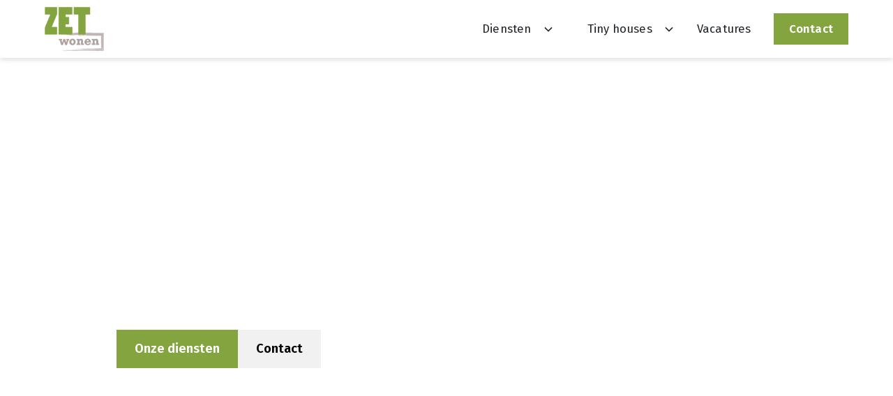

--- FILE ---
content_type: text/html
request_url: https://www.zetwonen.be/
body_size: 15088
content:
<!DOCTYPE html><!-- Last Published: Tue Jul 08 2025 15:37:40 GMT+0000 (Coordinated Universal Time) --><html data-wf-domain="www.zetwonen.be" data-wf-page="660d3c41303a580d548a91ac" data-wf-site="660d3c41303a580d548a91b6" lang="en"><head><meta charset="utf-8"/><title>ZET wonen | Zuinig, ecologisch en toekomstgericht bouwen</title><meta content="ZET wonen staat voor zuinig, ecologisch en toekomstgericht bouwen met hout. Bekijk onze diensten en ontdek hoe ook jij ecologisch kan wonen!" name="description"/><meta content="ZET wonen | Zuinig, ecologisch en toekomstgericht bouwen" property="og:title"/><meta content="ZET wonen staat voor zuinig, ecologisch en toekomstgericht bouwen met hout. Bekijk onze diensten en ontdek hoe ook jij ecologisch kan wonen!" property="og:description"/><meta content="https://cdn.prod.website-files.com/660d3c41303a580d548a91b6/669123c95fccc42668b29c56_Open%20graph%20images_-01.jpg" property="og:image"/><meta content="ZET wonen | Zuinig, ecologisch en toekomstgericht bouwen" property="twitter:title"/><meta content="ZET wonen staat voor zuinig, ecologisch en toekomstgericht bouwen met hout. Bekijk onze diensten en ontdek hoe ook jij ecologisch kan wonen!" property="twitter:description"/><meta content="https://cdn.prod.website-files.com/660d3c41303a580d548a91b6/669123c95fccc42668b29c56_Open%20graph%20images_-01.jpg" property="twitter:image"/><meta property="og:type" content="website"/><meta content="summary_large_image" name="twitter:card"/><meta content="width=device-width, initial-scale=1" name="viewport"/><meta content="tQdTBiJtFUBxWIR4TI124HDwGcxU3z09-WAp-emcEtI" name="google-site-verification"/><link href="https://cdn.prod.website-files.com/660d3c41303a580d548a91b6/css/zet-wonen.shared.4d58216d6.min.css" rel="stylesheet" type="text/css"/><style>@media (min-width:992px) {html.w-mod-js:not(.w-mod-ix) [data-w-id="f8800e1c-5307-6511-cbcf-d2ac62a26c37"] {-webkit-transform:translate3d(0, 3rem, 0) scale3d(1, 1, 1) rotateX(0) rotateY(0) rotateZ(0) skew(0, 0);-moz-transform:translate3d(0, 3rem, 0) scale3d(1, 1, 1) rotateX(0) rotateY(0) rotateZ(0) skew(0, 0);-ms-transform:translate3d(0, 3rem, 0) scale3d(1, 1, 1) rotateX(0) rotateY(0) rotateZ(0) skew(0, 0);transform:translate3d(0, 3rem, 0) scale3d(1, 1, 1) rotateX(0) rotateY(0) rotateZ(0) skew(0, 0);opacity:0;}}@media (max-width:991px) and (min-width:768px) {html.w-mod-js:not(.w-mod-ix) [data-w-id="f8800e1c-5307-6511-cbcf-d2ac62a26c37"] {height:0px;}}@media (max-width:767px) and (min-width:480px) {html.w-mod-js:not(.w-mod-ix) [data-w-id="f8800e1c-5307-6511-cbcf-d2ac62a26c37"] {height:0px;}}@media (max-width:479px) {html.w-mod-js:not(.w-mod-ix) [data-w-id="f8800e1c-5307-6511-cbcf-d2ac62a26c37"] {height:0px;}}</style><link href="https://fonts.googleapis.com" rel="preconnect"/><link href="https://fonts.gstatic.com" rel="preconnect" crossorigin="anonymous"/><script src="https://ajax.googleapis.com/ajax/libs/webfont/1.6.26/webfont.js" type="text/javascript"></script><script type="text/javascript">WebFont.load({  google: {    families: ["Fira Sans:100,200,300,regular,600,700,800"]  }});</script><script src="https://use.typekit.net/phr0moc.js" type="text/javascript"></script><script type="text/javascript">try{Typekit.load();}catch(e){}</script><script type="text/javascript">!function(o,c){var n=c.documentElement,t=" w-mod-";n.className+=t+"js",("ontouchstart"in o||o.DocumentTouch&&c instanceof DocumentTouch)&&(n.className+=t+"touch")}(window,document);</script><link href="https://cdn.prod.website-files.com/660d3c41303a580d548a91b6/668ff4e6d088ff171e69f641_favicon.png" rel="shortcut icon" type="image/x-icon"/><link href="https://cdn.prod.website-files.com/660d3c41303a580d548a91b6/668fc73d189e5b91ea94dbf3_Webclip_ZET%20wonen.jpg" rel="apple-touch-icon"/><link href="https://www.zet-wonen.be" rel="canonical"/><script src="https://www.google.com/recaptcha/api.js" type="text/javascript"></script><!-- Studio 27 Cookie Consent -->
<script async src="https://cdn.jsdelivr.net/npm/@finsweet/cookie-consent@1/fs-cc.js" fs-cc-mode="opt-in"></script>
<script async src="https://cdn.jsdelivr.net/gh/digital-sparks/cookie-consent-boost@1/dist/index.js"></script>
<!-- Studio 27 Cookie Consent -->

<!-- Google Tag Manager -->
<script>(function(w,d,s,l,i){w[l]=w[l]||[];w[l].push({'gtm.start':
new Date().getTime(),event:'gtm.js'});var f=d.getElementsByTagName(s)[0],
j=d.createElement(s),dl=l!='dataLayer'?'&l='+l:'';j.async=true;j.src=
'https://www.googletagmanager.com/gtm.js?id='+i+dl;f.parentNode.insertBefore(j,f);
})(window,document,'script','dataLayer','GTM-PK7KKQG9');</script>
<!-- End Google Tag Manager --><!-- Finsweet Attributes -->
<script async type="module"
src="https://cdn.jsdelivr.net/npm/@finsweet/attributes@2/attributes.js"
fs-list
></script></head><body><div class="w-embed w-iframe"><!-- Google Tag Manager (noscript) -->
<noscript><iframe src="https://www.googletagmanager.com/ns.html?id=GTM-PK7KKQG9"
height="0" width="0" style="display:none;visibility:hidden"></iframe></noscript>
<!-- End Google Tag Manager (noscript) --></div><div class="page-wrapper"><div class="global-styles w-embed"><style>

/* Make text look crisper and more legible in all browsers */
body {
  -webkit-font-smoothing: antialiased;
  -moz-osx-font-smoothing: grayscale;
  font-smoothing: antialiased;
  text-rendering: optimizeLegibility;
}

/* Focus state style for keyboard navigation for the focusable elements */
*[tabindex]:focus-visible,
  input[type="file"]:focus-visible {
   outline: 0.125rem solid #4d65ff;
   outline-offset: 0.125rem;
}

/* Get rid of top margin on first element in any rich text element */
.w-richtext > :not(div):first-child, .w-richtext > div:first-child > :first-child {
  margin-top: 0 !important;
}

/* Get rid of bottom margin on last element in any rich text element */
.w-richtext>:last-child, .w-richtext ol li:last-child, .w-richtext ul li:last-child {
	margin-bottom: 0 !important;
}

/* Prevent all click and hover interaction with an element */
.pointer-events-off {
	pointer-events: none;
}

/* Enables all click and hover interaction with an element */
.pointer-events-on {
  pointer-events: auto;
}

/* Create a class of .div-square which maintains a 1:1 dimension of a div */
.div-square::after {
	content: "";
	display: block;
	padding-bottom: 100%;
}

/* Make sure containers never lose their center alignment */
.container-medium,.container-small, .container-large {
	margin-right: auto !important;
  margin-left: auto !important;
}

/* 
Make the following elements inherit typography styles from the parent and not have hardcoded values. 
Important: You will not be able to style for example "All Links" in Designer with this CSS applied.
Uncomment this CSS to use it in the project. Leave this message for future hand-off.
*/
/*
a,
.w-input,
.w-select,
.w-tab-link,
.w-nav-link,
.w-dropdown-btn,
.w-dropdown-toggle,
.w-dropdown-link {
  color: inherit;
  text-decoration: inherit;
  font-size: inherit;
}
*/

/* Apply "..." after 3 lines of text */
.text-style-3lines {
	display: -webkit-box;
	overflow: hidden;
	-webkit-line-clamp: 3;
	-webkit-box-orient: vertical;
}

/* Apply "..." after 2 lines of text */
.text-style-2lines {
	display: -webkit-box;
	overflow: hidden;
	-webkit-line-clamp: 2;
	-webkit-box-orient: vertical;
}

/* Adds inline flex display */
.display-inlineflex {
  display: inline-flex;
}

/* These classes are never overwritten */
.hide {
  display: none !important;
}

@media screen and (max-width: 991px) {
    .hide, .hide-tablet {
        display: none !important;
    }
}
  @media screen and (max-width: 767px) {
    .hide-mobile-landscape{
      display: none !important;
    }
}
  @media screen and (max-width: 479px) {
    .hide-mobile{
      display: none !important;
    }
}
 
.margin-0 {
  margin: 0rem !important;
}
  
.padding-0 {
  padding: 0rem !important;
}

.spacing-clean {
padding: 0rem !important;
margin: 0rem !important;
}

.margin-top {
  margin-right: 0rem !important;
  margin-bottom: 0rem !important;
  margin-left: 0rem !important;
}

.padding-top {
  padding-right: 0rem !important;
  padding-bottom: 0rem !important;
  padding-left: 0rem !important;
}
  
.margin-right {
  margin-top: 0rem !important;
  margin-bottom: 0rem !important;
  margin-left: 0rem !important;
}

.padding-right {
  padding-top: 0rem !important;
  padding-bottom: 0rem !important;
  padding-left: 0rem !important;
}

.margin-bottom {
  margin-top: 0rem !important;
  margin-right: 0rem !important;
  margin-left: 0rem !important;
}

.padding-bottom {
  padding-top: 0rem !important;
  padding-right: 0rem !important;
  padding-left: 0rem !important;
}

.margin-left {
  margin-top: 0rem !important;
  margin-right: 0rem !important;
  margin-bottom: 0rem !important;
}
  
.padding-left {
  padding-top: 0rem !important;
  padding-right: 0rem !important;
  padding-bottom: 0rem !important;
}
  
.margin-horizontal {
  margin-top: 0rem !important;
  margin-bottom: 0rem !important;
}

.padding-horizontal {
  padding-top: 0rem !important;
  padding-bottom: 0rem !important;
}

.margin-vertical {
  margin-right: 0rem !important;
  margin-left: 0rem !important;
}
  
.padding-vertical {
  padding-right: 0rem !important;
  padding-left: 0rem !important;
}

</style></div><div data-w-id="882354f9-5db8-0052-c2fd-1a039a6b683c" data-animation="default" data-collapse="medium" data-duration="400" data-easing="ease" data-easing2="ease" role="banner" class="navbar12_component home w-nav"><div class="navbar12_container tablet"><a href="/" aria-current="page" class="navbar12_logo-link hide-tablet w-nav-brand w--current"><img src="https://cdn.prod.website-files.com/660d3c41303a580d548a91b6/660d4cfcdbf00cc3c6ade70e_ZETwonen_logo.png" loading="lazy" width="85" height="Auto" alt="ZET wonen logo" srcset="https://cdn.prod.website-files.com/660d3c41303a580d548a91b6/660d4cfcdbf00cc3c6ade70e_ZETwonen_logo-p-500.png 500w, https://cdn.prod.website-files.com/660d3c41303a580d548a91b6/660d4cfcdbf00cc3c6ade70e_ZETwonen_logo.png 800w" sizes="(max-width: 991px) 100vw, 85px" class="navbar12_logo"/></a><a data-w-id="cc93e40b-4057-1390-9fd2-6601e7bcce5e" href="/" aria-current="page" class="navbar12_logo-link hide-desktop show-tablet w-inline-block w--current"><img src="https://cdn.prod.website-files.com/660d3c41303a580d548a91b6/6685677bffe81a090c609926_ZETwonen_logo_wit.png" loading="lazy" width="50" height="Auto" alt="Wit logo van ZET wonen." srcset="https://cdn.prod.website-files.com/660d3c41303a580d548a91b6/6685677bffe81a090c609926_ZETwonen_logo_wit-p-500.png 500w, https://cdn.prod.website-files.com/660d3c41303a580d548a91b6/6685677bffe81a090c609926_ZETwonen_logo_wit.png 800w" sizes="50px" class="navbar12_logo"/></a><nav role="navigation" class="navbar12_menu is-page-height-tablet w-nav-menu"><div data-hover="true" data-delay="200" data-w-id="f8800e1c-5307-6511-cbcf-d2ac62a26c31" class="navbar12_menu-dropdown w-dropdown"><div class="navbar12_dropdown-toggle w-dropdown-toggle"><div class="navbar_link"><a href="/diensten" class="navbar12_link">Diensten</a><div class="dropdown-chevron w-embed"><svg width=" 100%" height=" 100%" viewBox="0 0 16 16" fill="none" xmlns="http://www.w3.org/2000/svg">
<path fill-rule="evenodd" clip-rule="evenodd" d="M2.55806 6.29544C2.46043 6.19781 2.46043 6.03952 2.55806 5.94189L3.44195 5.058C3.53958 4.96037 3.69787 4.96037 3.7955 5.058L8.00001 9.26251L12.2045 5.058C12.3021 4.96037 12.4604 4.96037 12.5581 5.058L13.4419 5.94189C13.5396 6.03952 13.5396 6.19781 13.4419 6.29544L8.17678 11.5606C8.07915 11.6582 7.92086 11.6582 7.82323 11.5606L2.55806 6.29544Z" fill="currentColor"/>
</svg></div></div></div><nav data-w-id="f8800e1c-5307-6511-cbcf-d2ac62a26c37" class="navbar12_dropdown-list w-dropdown-list"><div class="navbar12_dropdown-link-list"><a href="/diensten/houtskeletbouw" class="navbar12_dropdown-link w-inline-block"><div class="navbar12_icon-wrapper"><div class="icon-embed-xsmall white w-embed"><svg xmlns="http://www.w3.org/2000/svg" xmlns:xlink="http://www.w3.org/1999/xlink" aria-hidden="true" role="img" class="iconify iconify--ph" width="100%" height="100%" preserveAspectRatio="xMidYMid meet" viewBox="0 0 256 256"><path fill="currentColor" d="m219.31 108.68l-80-80a16 16 0 0 0-22.62 0l-80 80A15.87 15.87 0 0 0 32 120v96a8 8 0 0 0 8 8h176a8 8 0 0 0 8-8v-96a15.87 15.87 0 0 0-4.69-11.32M208 208H48v-88l80-80l80 80Z"></path></svg></div></div><div class="navbar12_text-wrapper"><div class="text-size-small text-weight-normal text-color-white">Houtskeletbouw</div></div></a><a href="/diensten/dakwerken" class="navbar12_dropdown-link w-inline-block"><div class="navbar12_icon-wrapper"><div class="icon-embed-xsmall white w-embed"><svg xmlns="http://www.w3.org/2000/svg" xmlns:xlink="http://www.w3.org/1999/xlink" aria-hidden="true" role="img" class="iconify iconify--ic" width="100%" height="100%" preserveAspectRatio="xMidYMid meet" viewBox="0 0 24 24"><path fill="currentColor" d="M13 18h-2v-2h2zm2-4H9v6h6zm4-4.7V4h-3v2.6L12 3L2 12h3l7-6.31L19 12h3z"></path></svg></div></div><div class="navbar12_text-wrapper"><div class="text-size-small text-weight-normal text-color-white">Dakwerken</div></div></a><a href="/diensten/buitenschrijnwerk" class="navbar12_dropdown-link w-inline-block"><div class="navbar12_icon-wrapper"><img src="https://cdn.prod.website-files.com/660d3c41303a580d548a91b6/660e7863a01881288e3dc39b_ZET%20wonen_assets_saw-03.svg" loading="lazy" alt="Icoon buitenschrijnwerk." class="icon-embed-xsmall"/></div><div class="navbar12_text-wrapper"><div class="text-size-small text-weight-normal white">Buitenschrijnwerk</div></div></a><a href="/diensten/timmerwerken" class="navbar12_dropdown-link w-inline-block"><div class="navbar12_icon-wrapper"><img src="https://cdn.prod.website-files.com/660d3c41303a580d548a91b6/660e76e357b5de3b6b936e1b_ZET%20wonen_assets_hammer-02.svg" loading="lazy" alt="Icoon timmerwerken." class="icon-embed-xsmall"/></div><div class="navbar12_text-wrapper"><div class="text-size-small text-weight-normal white">Timmerwerken</div></div></a><a href="/diensten/aanbouw-verdiepingbouw" class="navbar12_dropdown-link w-inline-block"><div class="navbar12_icon-wrapper"><div class="icon-embed-xsmall white w-embed"><svg xmlns="http://www.w3.org/2000/svg" xmlns:xlink="http://www.w3.org/1999/xlink" aria-hidden="true" role="img" class="iconify iconify--tabler" width="100%" height="100%" preserveAspectRatio="xMidYMid meet" viewBox="0 0 24 24"><path fill="none" stroke="currentColor" stroke-linecap="round" stroke-linejoin="round" stroke-width="2" d="M22 5h-5v5h-5v5H7v5H2"></path></svg></div></div><div class="navbar12_text-wrapper"><div class="text-size-small text-weight-normal white">Verdieping / aanbouw</div></div></a><a href="/diensten/bijgebouwen" class="navbar12_dropdown-link w-inline-block"><div class="navbar12_icon-wrapper"><img src="https://cdn.prod.website-files.com/660d3c41303a580d548a91b6/660e7cdad92c88b7ad20f05f_ZET%20wonen_assets_-04.svg" loading="lazy" alt="Icoon bijgebouwen." class="icon-embed-xsmall"/></div><div class="navbar12_text-wrapper"><div class="text-size-small text-weight-normal white">Bijgebouwen</div></div></a><a href="/diensten/gevelbekleding" class="navbar12_dropdown-link w-inline-block"><div class="navbar12_icon-wrapper"><img src="https://cdn.prod.website-files.com/660d3c41303a580d548a91b6/660e874b6813866c71215ee9_ZET%20wonen_assets_facade-05.svg" loading="lazy" alt="Icoon gevelbekleding." class="icon-embed-xsmall"/></div><div class="navbar12_text-wrapper"><div class="text-size-small text-weight-normal white">Gevelbekleding</div></div></a></div></nav></div><div data-hover="true" data-delay="200" class="navbar12_menu-dropdown w-dropdown"><div class="navbar12_dropdown-toggle w-dropdown-toggle"><a href="/tinyhouses" class="navbar_link w-inline-block"><div class="navbar12_link">Tiny houses</div><div class="dropdown-chevron w-embed"><svg width=" 100%" height=" 100%" viewBox="0 0 16 16" fill="none" xmlns="http://www.w3.org/2000/svg">
<path fill-rule="evenodd" clip-rule="evenodd" d="M2.55806 6.29544C2.46043 6.19781 2.46043 6.03952 2.55806 5.94189L3.44195 5.058C3.53958 4.96037 3.69787 4.96037 3.7955 5.058L8.00001 9.26251L12.2045 5.058C12.3021 4.96037 12.4604 4.96037 12.5581 5.058L13.4419 5.94189C13.5396 6.03952 13.5396 6.19781 13.4419 6.29544L8.17678 11.5606C8.07915 11.6582 7.92086 11.6582 7.82323 11.5606L2.55806 6.29544Z" fill="currentColor"/>
</svg></div></a></div><nav class="navbar12_dropdown-list w-dropdown-list"><div class="navbar12_dropdown-link-list"><a href="https://zet-wonen.webflow.io/tinyhouses/tinyhouses-voor-bedrijven" class="navbar12_dropdown-link w-inline-block"><div class="navbar12_icon-wrapper"><img src="https://cdn.prod.website-files.com/660d3c41303a580d548a91b6/665065a624408031a280c707_ZET%20wonen_assets_-34.svg" loading="lazy" alt="" class="icon-embed-xsmall tiny-houses-nav"/></div><div class="navbar12_text-wrapper"><div class="text-size-small text-weight-normal text-color-white">Voor bedrijven</div></div></a><a href="https://zet-wonen.webflow.io/tinyhouses/tinyhouses-voor-mantelzorg" class="navbar12_dropdown-link w-inline-block"><div class="navbar12_icon-wrapper"><img src="https://cdn.prod.website-files.com/660d3c41303a580d548a91b6/665065a6e7568e3ef43ba0b6_ZET%20wonen_assets_-33.svg" loading="lazy" alt="" class="icon-embed-xsmall tiny-houses-nav"/></div><div class="navbar12_text-wrapper"><div class="text-size-small text-weight-normal white">Voor mantelzorg</div></div></a><a href="https://zet-wonen.webflow.io/tinyhouses/tinyhouses-als-jouw-thuis" class="navbar12_dropdown-link w-inline-block"><div class="navbar12_icon-wrapper"><img src="https://cdn.prod.website-files.com/660d3c41303a580d548a91b6/6661850e717a0828e384720d_ZET%20wonen_assets_2_-37.svg" loading="lazy" alt="" class="icon-embed-xsmall custom"/></div><div class="navbar12_text-wrapper"><div class="text-size-small text-weight-normal white">Als eerste verblijf</div></div></a></div></nav></div><a href="/vacatures" class="navbar12_link w-nav-link">Vacatures</a><a href="/contact" class="button is-small navbar w-button">Contact</a></nav><div class="navbar12_menu-button align-right w-nav-button"><div class="menu-icon1"><div class="menu-icon1_line-top"></div><div class="menu-icon1_line-middle"></div><div class="menu-icon1_line-bottom"></div></div></div></div></div><main class="main-wrapper home"><header class="section_header30 home"><div class="header30_content"><div class="padding-section-xlarge header30"><div class="text-align-center"><div class="margin-bottom margin-medium"><img src="https://cdn.prod.website-files.com/660d3c41303a580d548a91b6/6685677bffe81a090c609926_ZETwonen_logo_wit.png" loading="lazy" width="175" height="Auto" alt="Wit logo van ZET wonen." srcset="https://cdn.prod.website-files.com/660d3c41303a580d548a91b6/6685677bffe81a090c609926_ZETwonen_logo_wit-p-500.png 500w, https://cdn.prod.website-files.com/660d3c41303a580d548a91b6/6685677bffe81a090c609926_ZETwonen_logo_wit.png 800w" sizes="175px" class="logo-header"/></div><p class="text-size-large text-weight-semibold text-color-white">Zuinig, Ecologisch en Toekomstgericht bouwen met hout</p><div class="margin-top margin-medium"><div class="button-group is-center"><a href="/diensten" class="button w-button">Onze diensten</a><a href="/contact" class="button is-secondary is-alternate w-button">Contact</a></div></div></div></div></div><div class="header30_background-image-wrapper anamorphic"><div class="image-overlay-layer homepage"></div><img src="https://cdn.prod.website-files.com/660d3c41303a580d548a91b6/66b3865ff976fea5e8d734a2_ZET_Wonen_Foto%27s_Webres-02-2.jpg" loading="eager" sizes="(max-width: 1536px) 100vw, 1536px" srcset="https://cdn.prod.website-files.com/660d3c41303a580d548a91b6/66b3865ff976fea5e8d734a2_ZET_Wonen_Foto%27s_Webres-02-2-p-500.jpg 500w, https://cdn.prod.website-files.com/660d3c41303a580d548a91b6/66b3865ff976fea5e8d734a2_ZET_Wonen_Foto%27s_Webres-02-2-p-800.jpg 800w, https://cdn.prod.website-files.com/660d3c41303a580d548a91b6/66b3865ff976fea5e8d734a2_ZET_Wonen_Foto%27s_Webres-02-2-p-1080.jpg 1080w, https://cdn.prod.website-files.com/660d3c41303a580d548a91b6/66b3865ff976fea5e8d734a2_ZET_Wonen_Foto%27s_Webres-02-2.jpg 1536w" alt="Kantoorgebouw van ZET wonen." class="header30_background-image"/></div></header><section data-w-id="e309ade7-8bf9-22c9-3360-08005a0997a6" style="opacity:0" class="section_layout1 section1-home"><div class="padding-global"><div class="container-large"><div class="padding-section-large"><div class="layout1_wrapper"><div class="w-layout-grid layout1_component"><div class="layout1_content"><div class="margin-bottom margin-xsmall"><div class="text-size-small text-weight-semibold text-color-green">Toekomstgericht aanbod</div></div><div class="margin-bottom margin-medium"><div class="max-width-medium"><h2>Bouwen voor de toekomst met ZET wonen</h2></div></div><p class="text-size-regular">Bij ZET wonen combineren we duurzaamheid met innovatie om jouw droomhuis te realiseren. Ons toegewijde team zet zich in voor <span class="text-weight-semibold text-color-darkgrey">Zuinig, Ecologisch en Toekomstgericht bouwen</span>. <br/><br/>Ontdek hoe wij met persoonlijke aandacht en vakmanschap jouw bouwproject naar een hoger niveau tillen.</p><div class="margin-top margin-large"><div class="button-group"><a href="/diensten" class="button w-button">Onze diensten</a><a data-w-id="2d14898f-b1a6-1176-982e-e4b1da84fe61" href="/contact" class="button-wrapper w-inline-block"><div class="button-text">Contacteer ons</div><div style="-webkit-transform:translate3d(0px, 0, 0) scale3d(1, 1, 1) rotateX(0) rotateY(0) rotateZ(0) skew(0, 0);-moz-transform:translate3d(0px, 0, 0) scale3d(1, 1, 1) rotateX(0) rotateY(0) rotateZ(0) skew(0, 0);-ms-transform:translate3d(0px, 0, 0) scale3d(1, 1, 1) rotateX(0) rotateY(0) rotateZ(0) skew(0, 0);transform:translate3d(0px, 0, 0) scale3d(1, 1, 1) rotateX(0) rotateY(0) rotateZ(0) skew(0, 0)" class="icon-embed-xsmall w-embed"><svg xmlns="http://www.w3.org/2000/svg" xmlns:xlink="http://www.w3.org/1999/xlink" aria-hidden="true" role="img" class="iconify iconify--ic" width="100%" height="100%" preserveAspectRatio="xMidYMid meet" viewBox="0 0 24 24"><path fill="currentColor" d="M8.59 16.59L13.17 12L8.59 7.41L10 6l6 6l-6 6l-1.41-1.41z"></path></svg></div></a></div></div></div><div id="w-node-e309ade7-8bf9-22c9-3360-08005a0997bc-548a91ac" class="layout1_items-wrapper"><img src="https://cdn.prod.website-files.com/660d3c41303a580d548a91b6/660d6930856d78d2b4167ad2_bijgebouw-dak-schilde-resized.jpg" loading="lazy" sizes="(max-width: 750px) 100vw, 750px" srcset="https://cdn.prod.website-files.com/660d3c41303a580d548a91b6/660d6930856d78d2b4167ad2_bijgebouw-dak-schilde-resized-p-500.jpg 500w, https://cdn.prod.website-files.com/660d3c41303a580d548a91b6/660d6930856d78d2b4167ad2_bijgebouw-dak-schilde-resized.jpg 750w" alt="Bijgebouw in hout" class="layout1_image"/></div></div></div><div class="background-color slide-interaction"></div></div></div></div></section><section class="section_layout192"><div class="padding-global"><div class="container-large"><div class="padding-section-large home-section192"><div class="w-layout-grid layout192_component"><div data-w-id="c05c7020-4f28-0b6b-d9e1-559b536d727e" style="opacity:0" class="layout192_image-wrapper"><img src="https://cdn.prod.website-files.com/660d3c41303a580d548a91b6/6620f5b23db7e9f5dad9259f_LG-ZetWonen-woningenD-Schoten_socmed1350px-4.jpg" loading="lazy" sizes="(max-width: 874px) 100vw, 874px" srcset="https://cdn.prod.website-files.com/660d3c41303a580d548a91b6/6620f5b23db7e9f5dad9259f_LG-ZetWonen-woningenD-Schoten_socmed1350px-4-p-500.jpg 500w, https://cdn.prod.website-files.com/660d3c41303a580d548a91b6/6620f5b23db7e9f5dad9259f_LG-ZetWonen-woningenD-Schoten_socmed1350px-4-p-800.jpg 800w, https://cdn.prod.website-files.com/660d3c41303a580d548a91b6/6620f5b23db7e9f5dad9259f_LG-ZetWonen-woningenD-Schoten_socmed1350px-4.jpg 874w" alt="Houten aanbouw met stro dak." class="layout192_image"/></div><div id="w-node-c05c7020-4f28-0b6b-d9e1-559b536d7280-548a91ac" data-w-id="c05c7020-4f28-0b6b-d9e1-559b536d7280" style="opacity:0" class="layout192_content"><div class="margin-bottom margin-xsmall"><div class="text-size-small text-weight-semibold text-color-green">Vakmanschap</div></div><div class="margin-bottom margin-medium"><div class="max-width-medium"><h3 class="heading-style-h2">Kwaliteit en afwerking zijn onze norm</h3></div></div><p class="text-size-regular">Ontdek de <span class="text-weight-semibold text-color-darkgrey">energiebesparende en toekomstgerichte</span> bouwmethoden van ZET Wonen. Wij streven naar duurzaamheid en ecologisch verantwoord bouwen met hout.</p><div class="margin-top margin-large"><div class="button-group"><a href="#over-ZET-wonen" class="button w-button">Over ZET wonen</a><a data-w-id="81281404-8e8a-2ff4-ce3a-ae6b483831e7" href="/contact" class="button-wrapper w-inline-block"><div class="button-text">Contacteer ons</div><div style="-webkit-transform:translate3d(0px, 0, 0) scale3d(1, 1, 1) rotateX(0) rotateY(0) rotateZ(0) skew(0, 0);-moz-transform:translate3d(0px, 0, 0) scale3d(1, 1, 1) rotateX(0) rotateY(0) rotateZ(0) skew(0, 0);-ms-transform:translate3d(0px, 0, 0) scale3d(1, 1, 1) rotateX(0) rotateY(0) rotateZ(0) skew(0, 0);transform:translate3d(0px, 0, 0) scale3d(1, 1, 1) rotateX(0) rotateY(0) rotateZ(0) skew(0, 0)" class="icon-embed-xsmall w-embed"><svg xmlns="http://www.w3.org/2000/svg" xmlns:xlink="http://www.w3.org/1999/xlink" aria-hidden="true" role="img" class="iconify iconify--ic" width="100%" height="100%" preserveAspectRatio="xMidYMid meet" viewBox="0 0 24 24"><path fill="currentColor" d="M8.59 16.59L13.17 12L8.59 7.41L10 6l6 6l-6 6l-1.41-1.41z"></path></svg></div></a></div></div></div></div></div></div></div></section><section id="over-ZET-wonen" class="section_layout1 section3-home"><div class="padding-global"><div class="container-large"><div class="padding-section-large"><div class="w-layout-grid layout1_component diensten"><div class="layout1_position"><div class="layout1_content position-sticky"><div class="margin-bottom margin-xsmall"><div class="text-size-small text-weight-semibold">Onze diensten</div></div><div class="margin-bottom margin-medium"><h2 class="text-color-green">Waarmee kan ZET wonen jou helpen?</h2></div><p class="text-size-regular">Bij ZET wonen geloven we in een <strong>persoonlijke benadering</strong> die echt bij u past. Of het nu gaat om dakwerken of een grootschalige renovatie, wij blijven altijd uw vertrouwde aanspreekpunt, maken duidelijke afspraken en komen deze steeds na. <br/>‍<br/>We bouwen betrouwbare relaties, en daarom werken we samen met de <strong>meest betrouwbare partners in de branche</strong>. Met voldoende capaciteit om grootschalige projecten aan te nemen, zijn we ook jouw ideale partner. Ons team staat klaar om jouw visie te realiseren, ongeacht de omvang van het project. <strong>Van ontwerp tot oplevering</strong>, wij nemen elk detail serieus en streven naar perfectie. Bij ZET Wonen kun je niet alleen comfortabel, maar ook ecologisch wonen.</p></div></div><div class="layout1_specialisaties-wrapper"><div data-w-id="adc9c816-e133-b5c1-bee2-7dec05c3d24c" style="opacity:0;-webkit-transform:translate3d(0, 0, 0) scale3d(1, 1, 1) rotateX(0) rotateY(0) rotateZ(0) skew(0, 0);-moz-transform:translate3d(0, 0, 0) scale3d(1, 1, 1) rotateX(0) rotateY(0) rotateZ(0) skew(0, 0);-ms-transform:translate3d(0, 0, 0) scale3d(1, 1, 1) rotateX(0) rotateY(0) rotateZ(0) skew(0, 0);transform:translate3d(0, 0, 0) scale3d(1, 1, 1) rotateX(0) rotateY(0) rotateZ(0) skew(0, 0)" class="layout246_item"><div class="layout246_content-wrapper"><div class="margin-bottom margin-small"><div class="layout246_header-wrapper"><img src="https://cdn.prod.website-files.com/660d3c41303a580d548a91b6/66224d2a7f4627cc67febd02_ZET%20wonen_assets_icons_-07.svg" loading="lazy" alt="Icoon timmerwerken" class="icon-1x1-large text-color-green"/><h4 class="text-color-green">Timmerwerken</h4></div></div><p class="text-size-small">Onder daktimmerwerken verstaan we het bouwen en repareren van houten dakstructuren, een onmisbaar onderdeel bij de bouw en renovatie van woningen en andere gebouwen. Bij ZET Wonen weet je zeker dat je in goede handen bent. Onze ervaren vakmensen zorgen ervoor dat jouw dak sterk, duurzaam en visueel aantrekkelijk is, geheel volgens jouw specifieke wensen en eisen. Laat ons jouw dakproject tot een succes maken!</p></div><div class="margin-top margin-medium"><a data-w-id="adc9c816-e133-b5c1-bee2-7dec05c3d256" href="https://zet-wonen.webflow.io/diensten/timmerwerken" class="button-wrapper w-inline-block"><div class="button-text">Lees meer</div><div style="-webkit-transform:translate3d(0px, 0, 0) scale3d(1, 1, 1) rotateX(0) rotateY(0) rotateZ(0) skew(0, 0);-moz-transform:translate3d(0px, 0, 0) scale3d(1, 1, 1) rotateX(0) rotateY(0) rotateZ(0) skew(0, 0);-ms-transform:translate3d(0px, 0, 0) scale3d(1, 1, 1) rotateX(0) rotateY(0) rotateZ(0) skew(0, 0);transform:translate3d(0px, 0, 0) scale3d(1, 1, 1) rotateX(0) rotateY(0) rotateZ(0) skew(0, 0)" class="icon-embed-xsmall w-embed"><svg xmlns="http://www.w3.org/2000/svg" xmlns:xlink="http://www.w3.org/1999/xlink" aria-hidden="true" role="img" class="iconify iconify--ic" width="100%" height="100%" preserveAspectRatio="xMidYMid meet" viewBox="0 0 24 24"><path fill="currentColor" d="M8.59 16.59L13.17 12L8.59 7.41L10 6l6 6l-6 6l-1.41-1.41z"></path></svg></div></a></div></div><div data-w-id="f330082b-7b9a-e465-2709-ea5735637c4c" style="opacity:0;-webkit-transform:translate3d(0, 0, 0) scale3d(1, 1, 1) rotateX(0) rotateY(0) rotateZ(0) skew(0, 0);-moz-transform:translate3d(0, 0, 0) scale3d(1, 1, 1) rotateX(0) rotateY(0) rotateZ(0) skew(0, 0);-ms-transform:translate3d(0, 0, 0) scale3d(1, 1, 1) rotateX(0) rotateY(0) rotateZ(0) skew(0, 0);transform:translate3d(0, 0, 0) scale3d(1, 1, 1) rotateX(0) rotateY(0) rotateZ(0) skew(0, 0)" class="layout246_item"><div class="layout246_content-wrapper"><div class="margin-bottom margin-small"><div class="layout246_header-wrapper"><div class="icon-1x1-large text-color-green w-embed"><svg xmlns="http://www.w3.org/2000/svg" xmlns:xlink="http://www.w3.org/1999/xlink" aria-hidden="true" role="img" class="iconify iconify--ic" width="100%" height="100%" preserveAspectRatio="xMidYMid meet" viewBox="0 0 24 24"><path fill="currentColor" d="M13 18h-2v-2h2zm2-4H9v6h6zm4-4.7V4h-3v2.6L12 3L2 12h3l7-6.31L19 12h3z"></path></svg></div><h4 class="text-color-green">Dakwerken</h4></div></div><p class="text-size-small">Het laten uitvoeren van dakwerken is een grote investering. Daarom is het belangrijk om te kiezen voor een betrouwbare partner met de juiste expertise om de klus snel en efficiënt te klaren. Bij ZET Wonen kun je onze specialisten inschakelen voor diverse dakwerken, variërend van volledige dakrenovaties tot dakdichtingswerken. Wij garanderen hoogwaardige resultaten en een duurzame bescherming voor je woning.</p></div><div class="margin-top margin-medium"><a data-w-id="f330082b-7b9a-e465-2709-ea5735637c56" href="https://zet-wonen.webflow.io/diensten/dakwerken" class="button-wrapper w-inline-block"><div class="button-text">Lees meer</div><div style="-webkit-transform:translate3d(0px, 0, 0) scale3d(1, 1, 1) rotateX(0) rotateY(0) rotateZ(0) skew(0, 0);-moz-transform:translate3d(0px, 0, 0) scale3d(1, 1, 1) rotateX(0) rotateY(0) rotateZ(0) skew(0, 0);-ms-transform:translate3d(0px, 0, 0) scale3d(1, 1, 1) rotateX(0) rotateY(0) rotateZ(0) skew(0, 0);transform:translate3d(0px, 0, 0) scale3d(1, 1, 1) rotateX(0) rotateY(0) rotateZ(0) skew(0, 0)" class="icon-embed-xsmall w-embed"><svg xmlns="http://www.w3.org/2000/svg" xmlns:xlink="http://www.w3.org/1999/xlink" aria-hidden="true" role="img" class="iconify iconify--ic" width="100%" height="100%" preserveAspectRatio="xMidYMid meet" viewBox="0 0 24 24"><path fill="currentColor" d="M8.59 16.59L13.17 12L8.59 7.41L10 6l6 6l-6 6l-1.41-1.41z"></path></svg></div></a></div></div><div data-w-id="77bc216d-616a-494e-c60e-fe42d28572a4" style="opacity:0;-webkit-transform:translate3d(0, 0, 0) scale3d(1, 1, 1) rotateX(0) rotateY(0) rotateZ(0) skew(0, 0);-moz-transform:translate3d(0, 0, 0) scale3d(1, 1, 1) rotateX(0) rotateY(0) rotateZ(0) skew(0, 0);-ms-transform:translate3d(0, 0, 0) scale3d(1, 1, 1) rotateX(0) rotateY(0) rotateZ(0) skew(0, 0);transform:translate3d(0, 0, 0) scale3d(1, 1, 1) rotateX(0) rotateY(0) rotateZ(0) skew(0, 0)" class="layout246_item"><div class="layout246_content-wrapper"><div class="margin-bottom margin-small"><div class="layout246_header-wrapper"><div class="icon-1x1-large text-color-green w-embed"><svg xmlns="http://www.w3.org/2000/svg" xmlns:xlink="http://www.w3.org/1999/xlink" aria-hidden="true" role="img" class="iconify iconify--ph" width="100%" height="100%" preserveAspectRatio="xMidYMid meet" viewBox="0 0 256 256"><path fill="currentColor" d="m222.14 105.85l-80-80a20 20 0 0 0-28.28 0l-80 80A19.86 19.86 0 0 0 28 120v96a12 12 0 0 0 12 12h176a12 12 0 0 0 12-12v-96a19.86 19.86 0 0 0-5.86-14.15M204 204H52v-82.35l76-76l76 76Z"></path></svg></div><h4 class="text-color-green">Houtskeletbouw</h4></div></div><p class="text-size-small">Kies je voor een bouwconstructie in hout of CLT? Bij ZET wonen specialiseren we ons in het bouwen met hout, waardoor we u perfect kunnen verder helpen met de houtskeletbouw van uw woning.</p></div><div class="margin-top margin-medium"><a data-w-id="77bc216d-616a-494e-c60e-fe42d28572ae" href="https://zet-wonen.webflow.io/diensten/houtskeletbouw" class="button-wrapper w-inline-block"><div class="button-text">Lees meer</div><div style="-webkit-transform:translate3d(0px, 0, 0) scale3d(1, 1, 1) rotateX(0) rotateY(0) rotateZ(0) skew(0, 0);-moz-transform:translate3d(0px, 0, 0) scale3d(1, 1, 1) rotateX(0) rotateY(0) rotateZ(0) skew(0, 0);-ms-transform:translate3d(0px, 0, 0) scale3d(1, 1, 1) rotateX(0) rotateY(0) rotateZ(0) skew(0, 0);transform:translate3d(0px, 0, 0) scale3d(1, 1, 1) rotateX(0) rotateY(0) rotateZ(0) skew(0, 0)" class="icon-embed-xsmall w-embed"><svg xmlns="http://www.w3.org/2000/svg" xmlns:xlink="http://www.w3.org/1999/xlink" aria-hidden="true" role="img" class="iconify iconify--ic" width="100%" height="100%" preserveAspectRatio="xMidYMid meet" viewBox="0 0 24 24"><path fill="currentColor" d="M8.59 16.59L13.17 12L8.59 7.41L10 6l6 6l-6 6l-1.41-1.41z"></path></svg></div></a></div></div><div data-w-id="41c3139b-46ec-a0f9-51fc-b20304a92bde" style="opacity:0;-webkit-transform:translate3d(0, 0, 0) scale3d(1, 1, 1) rotateX(0) rotateY(0) rotateZ(0) skew(0, 0);-moz-transform:translate3d(0, 0, 0) scale3d(1, 1, 1) rotateX(0) rotateY(0) rotateZ(0) skew(0, 0);-ms-transform:translate3d(0, 0, 0) scale3d(1, 1, 1) rotateX(0) rotateY(0) rotateZ(0) skew(0, 0);transform:translate3d(0, 0, 0) scale3d(1, 1, 1) rotateX(0) rotateY(0) rotateZ(0) skew(0, 0)" class="layout246_item"><div class="layout246_content-wrapper"><div class="margin-bottom margin-small"><div class="layout246_header-wrapper"><img src="https://cdn.prod.website-files.com/660d3c41303a580d548a91b6/66224d221943e354e9d5af01_ZET%20wonen_assets_icons_-06.svg" loading="lazy" alt="Icoon buitenschrijnwerk" class="icon-1x1-large text-color-green"/><h4 class="text-color-green">Buitenschrijnwerk</h4></div></div><p class="text-size-small">Bij ZET wonen bieden we houten buitenschrijnwerk aan in hout, aluminium en PVC. Onze zorgvuldige planning zorgt ervoor dat het buitenschrijnwerk snel geproduceerd wordt, vaak al voor de bouw start. Dankzij onze samenwerking met betrouwbare Belgische producenten vormt het buitenschrijnwerk dus geen vertraging in onze projecten en kunnen we jou ook in de toekomst goede service bieden.</p></div><div class="margin-top margin-medium"><a data-w-id="41c3139b-46ec-a0f9-51fc-b20304a92be8" href="https://zet-wonen.webflow.io/diensten/buitenschrijnwerk" class="button-wrapper w-inline-block"><div class="button-text">Lees meer</div><div style="-webkit-transform:translate3d(0px, 0, 0) scale3d(1, 1, 1) rotateX(0) rotateY(0) rotateZ(0) skew(0, 0);-moz-transform:translate3d(0px, 0, 0) scale3d(1, 1, 1) rotateX(0) rotateY(0) rotateZ(0) skew(0, 0);-ms-transform:translate3d(0px, 0, 0) scale3d(1, 1, 1) rotateX(0) rotateY(0) rotateZ(0) skew(0, 0);transform:translate3d(0px, 0, 0) scale3d(1, 1, 1) rotateX(0) rotateY(0) rotateZ(0) skew(0, 0)" class="icon-embed-xsmall w-embed"><svg xmlns="http://www.w3.org/2000/svg" xmlns:xlink="http://www.w3.org/1999/xlink" aria-hidden="true" role="img" class="iconify iconify--ic" width="100%" height="100%" preserveAspectRatio="xMidYMid meet" viewBox="0 0 24 24"><path fill="currentColor" d="M8.59 16.59L13.17 12L8.59 7.41L10 6l6 6l-6 6l-1.41-1.41z"></path></svg></div></a></div></div><div data-w-id="28579824-8e5d-b850-11c7-0a502bddb8d7" style="opacity:0;-webkit-transform:translate3d(0, 0, 0) scale3d(1, 1, 1) rotateX(0) rotateY(0) rotateZ(0) skew(0, 0);-moz-transform:translate3d(0, 0, 0) scale3d(1, 1, 1) rotateX(0) rotateY(0) rotateZ(0) skew(0, 0);-ms-transform:translate3d(0, 0, 0) scale3d(1, 1, 1) rotateX(0) rotateY(0) rotateZ(0) skew(0, 0);transform:translate3d(0, 0, 0) scale3d(1, 1, 1) rotateX(0) rotateY(0) rotateZ(0) skew(0, 0)" class="layout246_item"><div class="layout246_content-wrapper"><div class="margin-bottom margin-small"><div class="layout246_header-wrapper"><div class="icon-1x1-large text-color-green align-top w-embed"><svg xmlns="http://www.w3.org/2000/svg" xmlns:xlink="http://www.w3.org/1999/xlink" aria-hidden="true" role="img" class="iconify iconify--tabler" width="100%" height="100%" preserveAspectRatio="xMidYMid meet" viewBox="0 0 24 24"><path fill="none" stroke="currentColor" stroke-linecap="round" stroke-linejoin="round" stroke-width="2" d="M22 5h-5v5h-5v5H7v5H2"></path></svg></div><h4 class="text-color-green">Aanbouw, verdiepingsbouw en bijgebouwen</h4></div></div><p class="text-size-small">Bij ZET Wonen hebben we ruime ervaring in aan- en opbouwprojecten. We vertalen jouw ideeën naar concrete plannen, waarbij we zorgvuldig de architectuurtekeningen volgen en alles nauwkeurig afstemmen op de bestaande situatie. Of je nu droomt van een ruime uitbreiding, een extra verdieping wilt toevoegen of een charmant bijgebouw wilt creëren, wij zijn er om jouw visie werkelijkheid te maken.</p></div><div class="margin-top margin-medium"><a data-w-id="28579824-8e5d-b850-11c7-0a502bddb8e1" href="https://zet-wonen.webflow.io/diensten/aanbouw-verdiepingbouw" class="button-wrapper w-inline-block"><div class="button-text">Lees meer</div><div style="-webkit-transform:translate3d(0px, 0, 0) scale3d(1, 1, 1) rotateX(0) rotateY(0) rotateZ(0) skew(0, 0);-moz-transform:translate3d(0px, 0, 0) scale3d(1, 1, 1) rotateX(0) rotateY(0) rotateZ(0) skew(0, 0);-ms-transform:translate3d(0px, 0, 0) scale3d(1, 1, 1) rotateX(0) rotateY(0) rotateZ(0) skew(0, 0);transform:translate3d(0px, 0, 0) scale3d(1, 1, 1) rotateX(0) rotateY(0) rotateZ(0) skew(0, 0)" class="icon-embed-xsmall w-embed"><svg xmlns="http://www.w3.org/2000/svg" xmlns:xlink="http://www.w3.org/1999/xlink" aria-hidden="true" role="img" class="iconify iconify--ic" width="100%" height="100%" preserveAspectRatio="xMidYMid meet" viewBox="0 0 24 24"><path fill="currentColor" d="M8.59 16.59L13.17 12L8.59 7.41L10 6l6 6l-6 6l-1.41-1.41z"></path></svg></div></a></div></div><div data-w-id="63609c3c-8b59-9147-829a-f9e300b525ee" style="opacity:0;-webkit-transform:translate3d(0, 0, 0) scale3d(1, 1, 1) rotateX(0) rotateY(0) rotateZ(0) skew(0, 0);-moz-transform:translate3d(0, 0, 0) scale3d(1, 1, 1) rotateX(0) rotateY(0) rotateZ(0) skew(0, 0);-ms-transform:translate3d(0, 0, 0) scale3d(1, 1, 1) rotateX(0) rotateY(0) rotateZ(0) skew(0, 0);transform:translate3d(0, 0, 0) scale3d(1, 1, 1) rotateX(0) rotateY(0) rotateZ(0) skew(0, 0)" class="layout246_item padding-buttom-custom"><div class="layout246_content-wrapper"><div class="margin-bottom margin-small"><div class="layout246_header-wrapper"><img src="https://cdn.prod.website-files.com/660d3c41303a580d548a91b6/66224d2a053b2bd8d44d5054_ZET%20wonen_assets_icons_-09.svg" loading="lazy" alt="Icoon gevelbekleding" class="icon-1x1-large text-color-green"/><h4 class="text-color-green">Gevelbekleding</h4></div></div><p class="text-size-small">Het installeren van gevelbekleding vereist precisie en vakmanschap. Onze ervaren installateurs zorgen voor een perfecte plaatsing, zodat jouw gevelbekleding niet alleen duurzaam is, maar er ook prachtig uitziet. Bij ZET wonen geven we je ook graag advies over de beste materiaalkeuze en ontwerpopties die aansluiten bij jouw specifieke wensen en stijl. </p></div><div class="margin-top margin-medium"><a data-w-id="63609c3c-8b59-9147-829a-f9e300b525f8" href="https://zet-wonen.webflow.io/diensten/gevelbekleding" class="button-wrapper w-inline-block"><div class="button-text">Lees meer</div><div style="-webkit-transform:translate3d(0px, 0, 0) scale3d(1, 1, 1) rotateX(0) rotateY(0) rotateZ(0) skew(0, 0);-moz-transform:translate3d(0px, 0, 0) scale3d(1, 1, 1) rotateX(0) rotateY(0) rotateZ(0) skew(0, 0);-ms-transform:translate3d(0px, 0, 0) scale3d(1, 1, 1) rotateX(0) rotateY(0) rotateZ(0) skew(0, 0);transform:translate3d(0px, 0, 0) scale3d(1, 1, 1) rotateX(0) rotateY(0) rotateZ(0) skew(0, 0)" class="icon-embed-xsmall w-embed"><svg xmlns="http://www.w3.org/2000/svg" xmlns:xlink="http://www.w3.org/1999/xlink" aria-hidden="true" role="img" class="iconify iconify--ic" width="100%" height="100%" preserveAspectRatio="xMidYMid meet" viewBox="0 0 24 24"><path fill="currentColor" d="M8.59 16.59L13.17 12L8.59 7.41L10 6l6 6l-6 6l-1.41-1.41z"></path></svg></div></a></div></div></div></div></div></div></div></section><section class="section_testimonial27"><div class="padding-global"><div class="container-large"><div class="padding-section-large"><div class="margin-bottom margin-xxlarge"><div class="text-align-center"><div class="max-width-large align-center flex-vertical"><div class="margin-bottom margin-small"><h3 class="heading-style-h2">Tevreden klanten</h3></div><p class="text-size-regular">Er gingen al heel wat tevreden klanten jou voor.</p></div></div></div><div data-delay="4000" data-animation="slide" class="testimonial27_component w-slider" data-autoplay="false" fs-list-element="slider" data-easing="ease" data-hide-arrows="false" data-disable-swipe="false" data-autoplay-limit="0" data-nav-spacing="3" data-duration="500" data-infinite="false"><div class="testimonial27_mask w-slider-mask"><div class="testimonial27_slide w-slide"></div><div class="testimonial27_slide w-slide"></div><div class="testimonial27_slide w-slide"></div></div><div class="testimonial27_arrow hide-mobile-landscape w-slider-arrow-left"><div class="testimonial27_arrow-icon w-embed"><svg width="100%" height="100%" viewBox="0 0 16 16" fill="none" xmlns="http://www.w3.org/2000/svg">
<path d="M3.31066 8.75001L9.03033 14.4697L7.96967 15.5303L0.439339 8.00001L7.96967 0.469676L9.03033 1.53034L3.31066 7.25001L15.5 7.25L15.5 8.75L3.31066 8.75001Z" fill="currentColor"/>
</svg></div></div><div class="testimonial27_arrow hide-mobile-landscape w-slider-arrow-right"><div class="testimonial27_arrow-icon w-embed"><svg width="100%" height="100%" viewBox="0 0 16 16" fill="none" xmlns="http://www.w3.org/2000/svg">
<path d="M12.6893 7.25L6.96967 1.53033L8.03033 0.469666L15.5607 8L8.03033 15.5303L6.96967 14.4697L12.6893 8.75H0.5V7.25H12.6893Z" fill="currentColor"/>
</svg></div></div><div class="testimonial27_slide-nav w-slider-nav w-slider-nav-invert w-round"></div></div><div class="hide w-dyn-list"><div fs-list-element="list" role="list" class="w-dyn-items"><div role="listitem" class="w-dyn-item"><div class="testimonial27_content"><div class="testimonial27_rating-wrapper"><div class="testimonial27_rating-icon"><div class="icon-embed-xsmall w-embed"><svg xmlns="http://www.w3.org/2000/svg" xmlns:xlink="http://www.w3.org/1999/xlink" aria-hidden="true" role="img" class="iconify iconify--ic" width="100%" height="100%" preserveAspectRatio="xMidYMid meet" viewBox="0 0 24 24"><path fill="currentColor" d="M12 17.27L18.18 21l-1.64-7.03L22 9.24l-7.19-.61L12 2L9.19 8.63L2 9.24l5.46 4.73L5.82 21z"></path></svg></div></div><div class="testimonial27_rating-icon"><div class="icon-embed-xsmall w-embed"><svg xmlns="http://www.w3.org/2000/svg" xmlns:xlink="http://www.w3.org/1999/xlink" aria-hidden="true" role="img" class="iconify iconify--ic" width="100%" height="100%" preserveAspectRatio="xMidYMid meet" viewBox="0 0 24 24"><path fill="currentColor" d="M12 17.27L18.18 21l-1.64-7.03L22 9.24l-7.19-.61L12 2L9.19 8.63L2 9.24l5.46 4.73L5.82 21z"></path></svg></div></div><div class="testimonial27_rating-icon"><div class="icon-embed-xsmall w-embed"><svg xmlns="http://www.w3.org/2000/svg" xmlns:xlink="http://www.w3.org/1999/xlink" aria-hidden="true" role="img" class="iconify iconify--ic" width="100%" height="100%" preserveAspectRatio="xMidYMid meet" viewBox="0 0 24 24"><path fill="currentColor" d="M12 17.27L18.18 21l-1.64-7.03L22 9.24l-7.19-.61L12 2L9.19 8.63L2 9.24l5.46 4.73L5.82 21z"></path></svg></div></div><div class="testimonial27_rating-icon"><div class="icon-embed-xsmall w-embed"><svg xmlns="http://www.w3.org/2000/svg" xmlns:xlink="http://www.w3.org/1999/xlink" aria-hidden="true" role="img" class="iconify iconify--ic" width="100%" height="100%" preserveAspectRatio="xMidYMid meet" viewBox="0 0 24 24"><path fill="currentColor" d="M12 17.27L18.18 21l-1.64-7.03L22 9.24l-7.19-.61L12 2L9.19 8.63L2 9.24l5.46 4.73L5.82 21z"></path></svg></div></div><div class="testimonial27_rating-icon"><div class="icon-embed-xsmall w-embed"><svg xmlns="http://www.w3.org/2000/svg" xmlns:xlink="http://www.w3.org/1999/xlink" aria-hidden="true" role="img" class="iconify iconify--ic" width="100%" height="100%" preserveAspectRatio="xMidYMid meet" viewBox="0 0 24 24"><path fill="currentColor" d="M12 17.27L18.18 21l-1.64-7.03L22 9.24l-7.19-.61L12 2L9.19 8.63L2 9.24l5.46 4.73L5.82 21z"></path></svg></div></div></div><div class="margin-bottom margin-small"><div class="text-size-regular">DAM architecten deed al enkele renovaties met ZET wonen. Steeds een fijne, correcte &amp; professionele samenwerking. We kijken uit naar het volgende project.</div></div><div class="testimonial27_client"><div class="testimonial27_client-info"><p class="text-size-small text-weight-normal">K. Dupont</p></div></div><div class="background-color-green"></div></div></div><div role="listitem" class="w-dyn-item"><div class="testimonial27_content"><div class="testimonial27_rating-wrapper"><div class="testimonial27_rating-icon"><div class="icon-embed-xsmall w-embed"><svg xmlns="http://www.w3.org/2000/svg" xmlns:xlink="http://www.w3.org/1999/xlink" aria-hidden="true" role="img" class="iconify iconify--ic" width="100%" height="100%" preserveAspectRatio="xMidYMid meet" viewBox="0 0 24 24"><path fill="currentColor" d="M12 17.27L18.18 21l-1.64-7.03L22 9.24l-7.19-.61L12 2L9.19 8.63L2 9.24l5.46 4.73L5.82 21z"></path></svg></div></div><div class="testimonial27_rating-icon"><div class="icon-embed-xsmall w-embed"><svg xmlns="http://www.w3.org/2000/svg" xmlns:xlink="http://www.w3.org/1999/xlink" aria-hidden="true" role="img" class="iconify iconify--ic" width="100%" height="100%" preserveAspectRatio="xMidYMid meet" viewBox="0 0 24 24"><path fill="currentColor" d="M12 17.27L18.18 21l-1.64-7.03L22 9.24l-7.19-.61L12 2L9.19 8.63L2 9.24l5.46 4.73L5.82 21z"></path></svg></div></div><div class="testimonial27_rating-icon"><div class="icon-embed-xsmall w-embed"><svg xmlns="http://www.w3.org/2000/svg" xmlns:xlink="http://www.w3.org/1999/xlink" aria-hidden="true" role="img" class="iconify iconify--ic" width="100%" height="100%" preserveAspectRatio="xMidYMid meet" viewBox="0 0 24 24"><path fill="currentColor" d="M12 17.27L18.18 21l-1.64-7.03L22 9.24l-7.19-.61L12 2L9.19 8.63L2 9.24l5.46 4.73L5.82 21z"></path></svg></div></div><div class="testimonial27_rating-icon"><div class="icon-embed-xsmall w-embed"><svg xmlns="http://www.w3.org/2000/svg" xmlns:xlink="http://www.w3.org/1999/xlink" aria-hidden="true" role="img" class="iconify iconify--ic" width="100%" height="100%" preserveAspectRatio="xMidYMid meet" viewBox="0 0 24 24"><path fill="currentColor" d="M12 17.27L18.18 21l-1.64-7.03L22 9.24l-7.19-.61L12 2L9.19 8.63L2 9.24l5.46 4.73L5.82 21z"></path></svg></div></div><div class="testimonial27_rating-icon"><div class="icon-embed-xsmall w-embed"><svg xmlns="http://www.w3.org/2000/svg" xmlns:xlink="http://www.w3.org/1999/xlink" aria-hidden="true" role="img" class="iconify iconify--ic" width="100%" height="100%" preserveAspectRatio="xMidYMid meet" viewBox="0 0 24 24"><path fill="currentColor" d="M12 17.27L18.18 21l-1.64-7.03L22 9.24l-7.19-.61L12 2L9.19 8.63L2 9.24l5.46 4.73L5.82 21z"></path></svg></div></div></div><div class="margin-bottom margin-small"><div class="text-size-regular">&quot;ZET Wonen bouwde op onze nieuwbouwwoning het volledige dak, inclusief afwerking met dakpannen en dakgoten. Aan de binnenkant timmerde ze een mooie vide in eikenhout. Een staaltje van echt vakwerk! Aan onze loods werd de voor- en achterkant afgewerkt met houten gevelbekleding. De oversteken werden ook zeer netjes in hout afgewerkt. Voor herbouw van onze kantoren hebben wij opnieuw beroep gedaan op ZET Wonen. Het is aangenaam om met Rob en zijn mensen te werken. Hun meedenken, hun inzicht, tips en correcte afspraken zijn - voor leken in het bouwen zoals wij - echt een aanrader.&quot;</div></div><div class="testimonial27_client"><div class="testimonial27_client-info"><p class="text-size-small text-weight-normal">B. Goetschalckx</p></div></div><div class="background-color-green"></div></div></div><div role="listitem" class="w-dyn-item"><div class="testimonial27_content"><div class="testimonial27_rating-wrapper"><div class="testimonial27_rating-icon"><div class="icon-embed-xsmall w-embed"><svg xmlns="http://www.w3.org/2000/svg" xmlns:xlink="http://www.w3.org/1999/xlink" aria-hidden="true" role="img" class="iconify iconify--ic" width="100%" height="100%" preserveAspectRatio="xMidYMid meet" viewBox="0 0 24 24"><path fill="currentColor" d="M12 17.27L18.18 21l-1.64-7.03L22 9.24l-7.19-.61L12 2L9.19 8.63L2 9.24l5.46 4.73L5.82 21z"></path></svg></div></div><div class="testimonial27_rating-icon"><div class="icon-embed-xsmall w-embed"><svg xmlns="http://www.w3.org/2000/svg" xmlns:xlink="http://www.w3.org/1999/xlink" aria-hidden="true" role="img" class="iconify iconify--ic" width="100%" height="100%" preserveAspectRatio="xMidYMid meet" viewBox="0 0 24 24"><path fill="currentColor" d="M12 17.27L18.18 21l-1.64-7.03L22 9.24l-7.19-.61L12 2L9.19 8.63L2 9.24l5.46 4.73L5.82 21z"></path></svg></div></div><div class="testimonial27_rating-icon"><div class="icon-embed-xsmall w-embed"><svg xmlns="http://www.w3.org/2000/svg" xmlns:xlink="http://www.w3.org/1999/xlink" aria-hidden="true" role="img" class="iconify iconify--ic" width="100%" height="100%" preserveAspectRatio="xMidYMid meet" viewBox="0 0 24 24"><path fill="currentColor" d="M12 17.27L18.18 21l-1.64-7.03L22 9.24l-7.19-.61L12 2L9.19 8.63L2 9.24l5.46 4.73L5.82 21z"></path></svg></div></div><div class="testimonial27_rating-icon"><div class="icon-embed-xsmall w-embed"><svg xmlns="http://www.w3.org/2000/svg" xmlns:xlink="http://www.w3.org/1999/xlink" aria-hidden="true" role="img" class="iconify iconify--ic" width="100%" height="100%" preserveAspectRatio="xMidYMid meet" viewBox="0 0 24 24"><path fill="currentColor" d="M12 17.27L18.18 21l-1.64-7.03L22 9.24l-7.19-.61L12 2L9.19 8.63L2 9.24l5.46 4.73L5.82 21z"></path></svg></div></div><div class="testimonial27_rating-icon"><div class="icon-embed-xsmall w-embed"><svg xmlns="http://www.w3.org/2000/svg" xmlns:xlink="http://www.w3.org/1999/xlink" aria-hidden="true" role="img" class="iconify iconify--ic" width="100%" height="100%" preserveAspectRatio="xMidYMid meet" viewBox="0 0 24 24"><path fill="currentColor" d="M12 17.27L18.18 21l-1.64-7.03L22 9.24l-7.19-.61L12 2L9.19 8.63L2 9.24l5.46 4.73L5.82 21z"></path></svg></div></div></div><div class="margin-bottom margin-small"><div class="text-size-regular">&quot;Heel goede samenwerking met ZET wonen. Duidelijke info gekregen en ze denken goed mee na hoe het voor klant best zou zijn. Vakmanschap, absolute aanrader!!!&quot;</div></div><div class="testimonial27_client"><div class="testimonial27_client-info"><p class="text-size-small text-weight-normal">A. Van Hasselt</p></div></div><div class="background-color-green"></div></div></div><div role="listitem" class="w-dyn-item"><div class="testimonial27_content"><div class="testimonial27_rating-wrapper"><div class="testimonial27_rating-icon"><div class="icon-embed-xsmall w-embed"><svg xmlns="http://www.w3.org/2000/svg" xmlns:xlink="http://www.w3.org/1999/xlink" aria-hidden="true" role="img" class="iconify iconify--ic" width="100%" height="100%" preserveAspectRatio="xMidYMid meet" viewBox="0 0 24 24"><path fill="currentColor" d="M12 17.27L18.18 21l-1.64-7.03L22 9.24l-7.19-.61L12 2L9.19 8.63L2 9.24l5.46 4.73L5.82 21z"></path></svg></div></div><div class="testimonial27_rating-icon"><div class="icon-embed-xsmall w-embed"><svg xmlns="http://www.w3.org/2000/svg" xmlns:xlink="http://www.w3.org/1999/xlink" aria-hidden="true" role="img" class="iconify iconify--ic" width="100%" height="100%" preserveAspectRatio="xMidYMid meet" viewBox="0 0 24 24"><path fill="currentColor" d="M12 17.27L18.18 21l-1.64-7.03L22 9.24l-7.19-.61L12 2L9.19 8.63L2 9.24l5.46 4.73L5.82 21z"></path></svg></div></div><div class="testimonial27_rating-icon"><div class="icon-embed-xsmall w-embed"><svg xmlns="http://www.w3.org/2000/svg" xmlns:xlink="http://www.w3.org/1999/xlink" aria-hidden="true" role="img" class="iconify iconify--ic" width="100%" height="100%" preserveAspectRatio="xMidYMid meet" viewBox="0 0 24 24"><path fill="currentColor" d="M12 17.27L18.18 21l-1.64-7.03L22 9.24l-7.19-.61L12 2L9.19 8.63L2 9.24l5.46 4.73L5.82 21z"></path></svg></div></div><div class="testimonial27_rating-icon"><div class="icon-embed-xsmall w-embed"><svg xmlns="http://www.w3.org/2000/svg" xmlns:xlink="http://www.w3.org/1999/xlink" aria-hidden="true" role="img" class="iconify iconify--ic" width="100%" height="100%" preserveAspectRatio="xMidYMid meet" viewBox="0 0 24 24"><path fill="currentColor" d="M12 17.27L18.18 21l-1.64-7.03L22 9.24l-7.19-.61L12 2L9.19 8.63L2 9.24l5.46 4.73L5.82 21z"></path></svg></div></div><div class="testimonial27_rating-icon"><div class="icon-embed-xsmall w-embed"><svg xmlns="http://www.w3.org/2000/svg" xmlns:xlink="http://www.w3.org/1999/xlink" aria-hidden="true" role="img" class="iconify iconify--ic" width="100%" height="100%" preserveAspectRatio="xMidYMid meet" viewBox="0 0 24 24"><path fill="currentColor" d="M12 17.27L18.18 21l-1.64-7.03L22 9.24l-7.19-.61L12 2L9.19 8.63L2 9.24l5.46 4.73L5.82 21z"></path></svg></div></div></div><div class="margin-bottom margin-small"><div class="text-size-regular">&quot;Reeds de 2e keer dat we project laten uitvoeren door ZET wonen. Vlotte communicatie alvorens de werken starten. Persoonlijk overlopen van de uitvoeringsopties en offerte gaf vertrouwen in een goede afloop.Werken werden correct en binnen de afgesproken termijn uitgevoerd.&quot;</div></div><div class="testimonial27_client"><div class="testimonial27_client-info"><p class="text-size-small text-weight-normal">S. Vissers</p></div></div><div class="background-color-green"></div></div></div><div role="listitem" class="w-dyn-item"><div class="testimonial27_content"><div class="testimonial27_rating-wrapper"><div class="testimonial27_rating-icon"><div class="icon-embed-xsmall w-embed"><svg xmlns="http://www.w3.org/2000/svg" xmlns:xlink="http://www.w3.org/1999/xlink" aria-hidden="true" role="img" class="iconify iconify--ic" width="100%" height="100%" preserveAspectRatio="xMidYMid meet" viewBox="0 0 24 24"><path fill="currentColor" d="M12 17.27L18.18 21l-1.64-7.03L22 9.24l-7.19-.61L12 2L9.19 8.63L2 9.24l5.46 4.73L5.82 21z"></path></svg></div></div><div class="testimonial27_rating-icon"><div class="icon-embed-xsmall w-embed"><svg xmlns="http://www.w3.org/2000/svg" xmlns:xlink="http://www.w3.org/1999/xlink" aria-hidden="true" role="img" class="iconify iconify--ic" width="100%" height="100%" preserveAspectRatio="xMidYMid meet" viewBox="0 0 24 24"><path fill="currentColor" d="M12 17.27L18.18 21l-1.64-7.03L22 9.24l-7.19-.61L12 2L9.19 8.63L2 9.24l5.46 4.73L5.82 21z"></path></svg></div></div><div class="testimonial27_rating-icon"><div class="icon-embed-xsmall w-embed"><svg xmlns="http://www.w3.org/2000/svg" xmlns:xlink="http://www.w3.org/1999/xlink" aria-hidden="true" role="img" class="iconify iconify--ic" width="100%" height="100%" preserveAspectRatio="xMidYMid meet" viewBox="0 0 24 24"><path fill="currentColor" d="M12 17.27L18.18 21l-1.64-7.03L22 9.24l-7.19-.61L12 2L9.19 8.63L2 9.24l5.46 4.73L5.82 21z"></path></svg></div></div><div class="testimonial27_rating-icon"><div class="icon-embed-xsmall w-embed"><svg xmlns="http://www.w3.org/2000/svg" xmlns:xlink="http://www.w3.org/1999/xlink" aria-hidden="true" role="img" class="iconify iconify--ic" width="100%" height="100%" preserveAspectRatio="xMidYMid meet" viewBox="0 0 24 24"><path fill="currentColor" d="M12 17.27L18.18 21l-1.64-7.03L22 9.24l-7.19-.61L12 2L9.19 8.63L2 9.24l5.46 4.73L5.82 21z"></path></svg></div></div><div class="testimonial27_rating-icon"><div class="icon-embed-xsmall w-embed"><svg xmlns="http://www.w3.org/2000/svg" xmlns:xlink="http://www.w3.org/1999/xlink" aria-hidden="true" role="img" class="iconify iconify--ic" width="100%" height="100%" preserveAspectRatio="xMidYMid meet" viewBox="0 0 24 24"><path fill="currentColor" d="M12 17.27L18.18 21l-1.64-7.03L22 9.24l-7.19-.61L12 2L9.19 8.63L2 9.24l5.46 4.73L5.82 21z"></path></svg></div></div></div><div class="margin-bottom margin-small"><div class="text-size-regular">&quot;Fijne samenwerking met Rob en zijn team! Gemaakte afspraken worden nagekomen en er wordt mee gedacht om het project zo goed mogelijk uit te voeren.&quot;</div></div><div class="testimonial27_client"><div class="testimonial27_client-info"><p class="text-size-small text-weight-normal">D. Van de Velde</p></div></div><div class="background-color-green"></div></div></div></div></div></div></div></div></section><section class="section_faq6"><div class="padding-global home-faq6"><div class="w-layout-grid faq6_component"><div id="w-node-_1d4a5888-7138-23a1-6da5-aeac36208629-548a91ac" class="faq6_image-wrapper"><img src="https://cdn.prod.website-files.com/660d3c41303a580d548a91b6/681a4938f849c1e255f60534_20240710-LVA-ZET-Martens-013%20(1).jpg" loading="lazy" width="707" sizes="(max-width: 767px) 100vw, 707px" alt="" srcset="https://cdn.prod.website-files.com/660d3c41303a580d548a91b6/681a4938f849c1e255f60534_20240710-LVA-ZET-Martens-013%20(1)-p-500.jpg 500w, https://cdn.prod.website-files.com/660d3c41303a580d548a91b6/681a4938f849c1e255f60534_20240710-LVA-ZET-Martens-013%20(1)-p-800.jpg 800w, https://cdn.prod.website-files.com/660d3c41303a580d548a91b6/681a4938f849c1e255f60534_20240710-LVA-ZET-Martens-013%20(1).jpg 832w" class="faq6_image"/></div><div id="w-node-_1d4a5888-7138-23a1-6da5-aeac36208632-548a91ac" class="faq6_list"><div class="margin-bottom margin-large"><h3 class="heading-style-h2">Veelgestelde vragen</h3></div><div class="faq6_list-grid w-dyn-list"><div role="list" class="w-dyn-items"><div role="listitem" class="w-dyn-item"><div class="faq6_accordion"><div data-w-id="1d4a5888-7138-23a1-6da5-aeac36208635" class="faq6_question"><div class="faq6_icon-wrapper"><div class="icon-embed-xsmall w-embed"><svg xmlns="http://www.w3.org/2000/svg" xmlns:xlink="http://www.w3.org/1999/xlink" aria-hidden="true" role="img" class="iconify iconify--ic" width="100%" height="100%" preserveAspectRatio="xMidYMid meet" viewBox="0 0 24 24"><path fill="currentColor" d="m12 4l-1.41 1.41L16.17 11H4v2h12.17l-5.58 5.59L12 20l8-8z"></path></svg></div></div><div class="text-size-regular text-weight-normal">Hoe zorgt ZET wonen voor duurzaamheid in haar projecten?</div></div><div style="width:100%;height:0px" class="faq6_answer"><div class="margin-bottom margin-regular"><div class="max-width-large"><p class="text-size-regular">Duurzaamheid staat centraal in al onze projecten. We gebruiken duurzame materialen, passen energie-efficiënte oplossingen toe en volgen de nieuwste bouwtechnieken om de ecologische voetafdruk van onze bouwprojecten te minimaliseren.</p></div></div></div></div></div><div role="listitem" class="w-dyn-item"><div class="faq6_accordion"><div data-w-id="1d4a5888-7138-23a1-6da5-aeac36208635" class="faq6_question"><div class="faq6_icon-wrapper"><div class="icon-embed-xsmall w-embed"><svg xmlns="http://www.w3.org/2000/svg" xmlns:xlink="http://www.w3.org/1999/xlink" aria-hidden="true" role="img" class="iconify iconify--ic" width="100%" height="100%" preserveAspectRatio="xMidYMid meet" viewBox="0 0 24 24"><path fill="currentColor" d="m12 4l-1.41 1.41L16.17 11H4v2h12.17l-5.58 5.59L12 20l8-8z"></path></svg></div></div><div class="text-size-regular text-weight-normal">Biedt ZET wonen garantie op de uitgevoerde werken?</div></div><div style="width:100%;height:0px" class="faq6_answer"><div class="margin-bottom margin-regular"><div class="max-width-large"><p class="text-size-regular">Ja, wij bieden garantie op al onze bouw- en renovatiewerken. De specifieke details van de garantie worden duidelijk gecommuniceerd voordat we aan een project beginnen.</p></div></div></div></div></div><div role="listitem" class="w-dyn-item"><div class="faq6_accordion"><div data-w-id="1d4a5888-7138-23a1-6da5-aeac36208635" class="faq6_question"><div class="faq6_icon-wrapper"><div class="icon-embed-xsmall w-embed"><svg xmlns="http://www.w3.org/2000/svg" xmlns:xlink="http://www.w3.org/1999/xlink" aria-hidden="true" role="img" class="iconify iconify--ic" width="100%" height="100%" preserveAspectRatio="xMidYMid meet" viewBox="0 0 24 24"><path fill="currentColor" d="m12 4l-1.41 1.41L16.17 11H4v2h12.17l-5.58 5.59L12 20l8-8z"></path></svg></div></div><div class="text-size-regular text-weight-normal">Hoe lang duurt een gemiddeld bouwproject?</div></div><div style="width:100%;height:0px" class="faq6_answer"><div class="margin-bottom margin-regular"><div class="max-width-large"><p class="text-size-regular">De tijdsduur hangt af van de omvang en complexiteit van het project. We streven ernaar om binnen een realistische en afgesproken tijdlijn te werken, die we vooraf met je zullen bespreken.</p></div></div></div></div></div><div role="listitem" class="w-dyn-item"><div class="faq6_accordion"><div data-w-id="1d4a5888-7138-23a1-6da5-aeac36208635" class="faq6_question"><div class="faq6_icon-wrapper"><div class="icon-embed-xsmall w-embed"><svg xmlns="http://www.w3.org/2000/svg" xmlns:xlink="http://www.w3.org/1999/xlink" aria-hidden="true" role="img" class="iconify iconify--ic" width="100%" height="100%" preserveAspectRatio="xMidYMid meet" viewBox="0 0 24 24"><path fill="currentColor" d="m12 4l-1.41 1.41L16.17 11H4v2h12.17l-5.58 5.59L12 20l8-8z"></path></svg></div></div><div class="text-size-regular text-weight-normal">Wat zijn de gemiddelde kosten van jullie diensten?</div></div><div style="width:100%;height:0px" class="faq6_answer"><div class="margin-bottom margin-regular"><div class="max-width-large"><p class="text-size-regular">De kosten variëren afhankelijk van het type project, de materialen en de specificaties. Na een eerste consultatie kunnen we een gedetailleerde offerte voor je opstellen.</p></div></div></div></div></div><div role="listitem" class="w-dyn-item"><div class="faq6_accordion"><div data-w-id="1d4a5888-7138-23a1-6da5-aeac36208635" class="faq6_question"><div class="faq6_icon-wrapper"><div class="icon-embed-xsmall w-embed"><svg xmlns="http://www.w3.org/2000/svg" xmlns:xlink="http://www.w3.org/1999/xlink" aria-hidden="true" role="img" class="iconify iconify--ic" width="100%" height="100%" preserveAspectRatio="xMidYMid meet" viewBox="0 0 24 24"><path fill="currentColor" d="m12 4l-1.41 1.41L16.17 11H4v2h12.17l-5.58 5.59L12 20l8-8z"></path></svg></div></div><div class="text-size-regular text-weight-normal">Hoe start ik een project met ZET wonen?</div></div><div style="width:100%;height:0px" class="faq6_answer"><div class="margin-bottom margin-regular"><div class="max-width-large"><p class="text-size-regular">Neem contact met ons op via onze website of telefoon. We plannen graag een persoonlijke afspraak om je wensen en de mogelijkheden te bespreken.</p></div></div></div></div></div></div></div><div class="margin-top margin-medium"><h4>Toch nog vragen? We helpen je graag verder!</h4><div class="margin-top margin-medium"><a href="/contact" class="button w-button">Contact</a></div></div></div></div></div></section></main><footer class="footer7_component"><div class="padding-global"><div class="container-large"><div class="padding-vertical padding-xxlarge padding-footer"><div class="padding-bottom padding-xsmall"><div class="footer7_top-wrapper"><a href="/" id="w-node-_6294a61f-0925-0358-2c84-62722627bf57-2627bf51" aria-current="page" class="footer7_logo-link logo w-nav-brand w--current"><img src="https://cdn.prod.website-files.com/660d3c41303a580d548a91b6/660d4cfcdbf00cc3c6ade70e_ZETwonen_logo.png" loading="lazy" width="130" height="Auto" alt="ZET wonen logo" srcset="https://cdn.prod.website-files.com/660d3c41303a580d548a91b6/660d4cfcdbf00cc3c6ade70e_ZETwonen_logo-p-500.png 500w, https://cdn.prod.website-files.com/660d3c41303a580d548a91b6/660d4cfcdbf00cc3c6ade70e_ZETwonen_logo.png 800w" sizes="130px" class="logo-footer"/></a><div class="w-layout-grid footer7_link-list"><a href="/diensten" class="footer7_link">Diensten</a><a id="w-node-_6294a61f-0925-0358-2c84-62722627bf5c-2627bf51" href="/tinyhouses" class="footer7_link">Tiny Houses</a><a href="/vacatures" class="footer7_link">Vacatures</a><a href="/contact" class="footer7_link">Contact</a><a href="https://www.facebook.com/ZETwonen/" target="_blank" class="footer7_link w-inline-block"><div class="icon-embed-small text-color-white w-embed"><svg xmlns="http://www.w3.org/2000/svg" xmlns:xlink="http://www.w3.org/1999/xlink" aria-hidden="true" role="img" class="iconify iconify--bx" width="100%" height="100%" preserveAspectRatio="xMidYMid meet" viewBox="0 0 24 24"><path d="M12.001 2.002c-5.522 0-9.999 4.477-9.999 9.999c0 4.99 3.656 9.126 8.437 9.879v-6.988h-2.54v-2.891h2.54V9.798c0-2.508 1.493-3.891 3.776-3.891c1.094 0 2.24.195 2.24.195v2.459h-1.264c-1.24 0-1.628.772-1.628 1.563v1.875h2.771l-.443 2.891h-2.328v6.988C18.344 21.129 22 16.992 22 12.001c0-5.522-4.477-9.999-9.999-9.999z" fill="currentColor"></path></svg></div></a></div></div></div><div class="line-divider"></div><div class="padding-top padding-xsmall"><div class="footer7_bottom-wrapper"><div class="footer7_credit-text-wrapper"><p class="footer7_credit-text">© 2025 ZET wonen. Alle rechten voorbehouden.</p><div class="footer7_credit-text no-margin">Webdesign door <a href="https://www.studio27.be/" target="_blank" class="footer7_credit-text">Studio 27</a>.        foto&#x27;s: Interieurfotografie Liesbet Goetschalckx</div></div><div class="w-layout-grid footer7_legal-list"><div class="footer7_credit-text no-margin">BE0682.767.657</div><a href="/privacy-policy" target="_blank" class="footer7_legal-link">Privacy policy</a><a href="/algemene-voorwaarden" target="_blank" class="footer7_legal-link">Algemene voorwaarden</a><a fs-cc="open-preferences" href="#" class="footer7_legal-link">Cookies</a><a href="/sitemap" target="_blank" class="footer7_legal-link">Sitemap</a></div></div></div></div></div></div></footer></div><div class="set-all-components-to-display-none-and-use-this-div-to-create-a-symbol"><div fs-cc="banner" class="fs-cc-banner_component"><div class="fs-cc-banner_container"><div class="margin-bottom margin-small"><h3 class="heading-style-h4">Wij maken gebruik van cookies</h3></div><div class="text-size-small text-color-white">We maken gebruik van cookies om gegevens m.b.t. de prestaties en het gebruik van deze website te verzamelen &amp; analyseren, om sociale netwerkfunctionaliteiten aan te bieden en onze content &amp; advertenties te verbeteren en personaliseren. Bekijk onze <a href="/privacy-policy" target="_blank" class="text-size-small">privacy policy</a> voor meer informatie.</div><div class="fs-cc-banner_buttons-wrapper"><div class="banner_buttons-wrapper"><div class="esenti-le-cookies-wrapper"><a fs-cc="close" href="#" class="button is-secondary is-cookies w-button">Essentiële cookies</a><a fs-cc="open-preferences" href="#" class="text-size-small">Voorkeuren</a></div><a fs-cc="allow" href="#" class="button is-cookies w-button">Accepteer en sluit</a></div></div></div><div fs-cc="interaction" class="fs-cc-banner_trigger"></div></div><div fs-cc-scroll="disable" fs-cc="preferences" class="fs-cc-prefs_component w-form"><form id="cookie-preferences" name="wf-form-Cookie-Preferences" data-name="Cookie Preferences" method="get" class="fs-cc-prefs_form" data-wf-page-id="660d3c41303a580d548a91ac" data-wf-element-id="4c6eb6e2-c7da-8efb-b68b-982fe9fbb5a6"><div class="fs-cc-prefs_content"><div class="fs-cc-prefs_space-small"><h3>Privacy voorkeuren</h3></div><div class="fs-cc-prefs_space-small"><p class="text-size-small">Wanneer u websites bezoekt, kunnen zij gegevens in uw browser opslaan of opvragen. Deze opslag is vaak noodzakelijk voor de basisfunctionaliteit van de website. De opslag kan worden gebruikt voor marketing, analyse en personalisatie van de site, zoals het opslaan van uw voorkeuren. Privacy is belangrijk voor ons, dus u heeft de mogelijkheid om bepaalde soorten opslag uit te schakelen die niet noodzakelijk zijn voor de basiswerking van de website. Het blokkeren van categorieën kan uw ervaring op de website beïnvloeden.</p></div><div class="fs-cc-prefs_space-medium"><a fs-cc="allow" href="#" class="button is-cookies w-button">Accepteer en sluit</a></div><div class="fs-cc-prefs_space-small"><div class="heading-style-h4">Toestemmingen per categorie</div></div><div class="fs-cc-prefs_option"><div class="fs-cc-prefs_toggle-wrapper"><div class="text-size-regular text-weight-semibold">Essentieel</div><div class="text-size-regular text-weight-semibold">Altijd actief</div></div><div class="text-size-small">Deze items zijn nodig om de basisfunctionaliteit van de website mogelijk te maken.</div></div><div class="fs-cc-prefs_option"><div class="fs-cc-prefs_toggle-wrapper"><div class="text-size-regular text-weight-semibold">Marketing</div><label class="w-checkbox fs-cc-prefs_checkbox-field"><input type="checkbox" id="Marketing" name="Marketing" data-name="Marketing" fs-cc-checkbox="marketing" class="w-checkbox-input fs-cc-prefs_checkbox"/><span for="Marketing" class="fs-cc-prefs_checkbox-label w-form-label">Essential</span><div class="fs-cc-prefs_toggle"></div></label></div><div class="text-size-small">Deze items worden gebruikt om advertenties te leveren die relevanter zijn voor u en uw interesses. Ze kunnen ook worden gebruikt om het aantal keren dat u een advertentie ziet te beperken en de doeltreffendheid van reclamecampagnes te meten. Advertentienetwerken plaatsen ze meestal met toestemming van de websitebeheerder.</div></div><div class="fs-cc-prefs_option"><div class="fs-cc-prefs_toggle-wrapper"><div class="text-size-regular text-weight-semibold">Personalisatie</div><label class="w-checkbox fs-cc-prefs_checkbox-field"><input type="checkbox" id="Personalization" name="Personalization" data-name="Personalization" fs-cc-checkbox="personalization" class="w-checkbox-input fs-cc-prefs_checkbox"/><span for="Personalization" class="fs-cc-prefs_checkbox-label w-form-label">Essential</span><div class="fs-cc-prefs_toggle"></div></label></div><div class="text-size-small">Dankzij deze items kan de website uw keuzes onthouden (zoals uw gebruikersnaam, taal of de regio waarin u zich bevindt) en verbeterde, meer persoonlijke functies bieden. Een website kan u bijvoorbeeld voorzien van lokale weerberichten of verkeersinformatie door gegevens over uw huidige locatie op te slaan.</div></div><div class="fs-cc-prefs_option"><div class="fs-cc-prefs_toggle-wrapper"><div class="text-size-regular text-weight-semibold">Analytics</div><label class="w-checkbox fs-cc-prefs_checkbox-field"><input type="checkbox" id="Analytics" name="Analytics" data-name="Analytics" fs-cc-checkbox="analytics" class="w-checkbox-input fs-cc-prefs_checkbox"/><span for="Analytics" class="fs-cc-prefs_checkbox-label w-form-label">Essential</span><div class="fs-cc-prefs_toggle"></div></label></div><div class="text-size-small">Deze items helpen de websitebeheerder te begrijpen hoe zijn website presteert, hoe bezoekers met de site omgaan en of er technische problemen zijn. Dit opslagtype verzamelt gewoonlijk geen informatie waarmee een bezoeker kan worden geïdentificeerd.</div></div><div class="fs-cc-prefs_buttons-wrapper"><a fs-cc="submit" href="#" class="button is-cookies w-button">Bevestig en sluit</a></div><input type="submit" data-wait="Please wait..." class="fs-cc-prefs_submit-hide w-button" value="Submit"/><div class="w-embed"><style>
/* smooth scrolling on iOS devices */
.fs-cc-prefs_content{-webkit-overflow-scrolling: touch}
</style></div></div></form><div class="w-form-done"></div><div class="w-form-fail"></div><div fs-cc="close" class="fs-cc-prefs_overlay"></div><div fs-cc="interaction" class="fs-cc-prefs_trigger"></div></div></div><script src="https://d3e54v103j8qbb.cloudfront.net/js/jquery-3.5.1.min.dc5e7f18c8.js?site=660d3c41303a580d548a91b6" type="text/javascript" integrity="sha256-9/aliU8dGd2tb6OSsuzixeV4y/faTqgFtohetphbbj0=" crossorigin="anonymous"></script><script src="https://cdn.prod.website-files.com/660d3c41303a580d548a91b6/js/zet-wonen.schunk.36b8fb49256177c8.js" type="text/javascript"></script><script src="https://cdn.prod.website-files.com/660d3c41303a580d548a91b6/js/zet-wonen.schunk.d1cbda3b610811f0.js" type="text/javascript"></script><script src="https://cdn.prod.website-files.com/660d3c41303a580d548a91b6/js/zet-wonen.schunk.61b534daaaeddbc7.js" type="text/javascript"></script><script src="https://cdn.prod.website-files.com/660d3c41303a580d548a91b6/js/zet-wonen.ae7e066f.d48c7abc27b30c77.js" type="text/javascript"></script></body></html>

--- FILE ---
content_type: text/css
request_url: https://cdn.prod.website-files.com/660d3c41303a580d548a91b6/css/zet-wonen.shared.4d58216d6.min.css
body_size: 25398
content:
html{-webkit-text-size-adjust:100%;-ms-text-size-adjust:100%;font-family:sans-serif}body{margin:0}article,aside,details,figcaption,figure,footer,header,hgroup,main,menu,nav,section,summary{display:block}audio,canvas,progress,video{vertical-align:baseline;display:inline-block}audio:not([controls]){height:0;display:none}[hidden],template{display:none}a{background-color:#0000}a:active,a:hover{outline:0}abbr[title]{border-bottom:1px dotted}b,strong{font-weight:700}dfn{font-style:italic}h1{margin:.67em 0;font-size:2em}mark{color:#000;background:#ff0}small{font-size:80%}sub,sup{vertical-align:baseline;font-size:75%;line-height:0;position:relative}sup{top:-.5em}sub{bottom:-.25em}img{border:0}svg:not(:root){overflow:hidden}hr{box-sizing:content-box;height:0}pre{overflow:auto}code,kbd,pre,samp{font-family:monospace;font-size:1em}button,input,optgroup,select,textarea{color:inherit;font:inherit;margin:0}button{overflow:visible}button,select{text-transform:none}button,html input[type=button],input[type=reset]{-webkit-appearance:button;cursor:pointer}button[disabled],html input[disabled]{cursor:default}button::-moz-focus-inner,input::-moz-focus-inner{border:0;padding:0}input{line-height:normal}input[type=checkbox],input[type=radio]{box-sizing:border-box;padding:0}input[type=number]::-webkit-inner-spin-button,input[type=number]::-webkit-outer-spin-button{height:auto}input[type=search]{-webkit-appearance:none}input[type=search]::-webkit-search-cancel-button,input[type=search]::-webkit-search-decoration{-webkit-appearance:none}legend{border:0;padding:0}textarea{overflow:auto}optgroup{font-weight:700}table{border-collapse:collapse;border-spacing:0}td,th{padding:0}@font-face{font-family:webflow-icons;src:url([data-uri])format("truetype");font-weight:400;font-style:normal}[class^=w-icon-],[class*=\ w-icon-]{speak:none;font-variant:normal;text-transform:none;-webkit-font-smoothing:antialiased;-moz-osx-font-smoothing:grayscale;font-style:normal;font-weight:400;line-height:1;font-family:webflow-icons!important}.w-icon-slider-right:before{content:""}.w-icon-slider-left:before{content:""}.w-icon-nav-menu:before{content:""}.w-icon-arrow-down:before,.w-icon-dropdown-toggle:before{content:""}.w-icon-file-upload-remove:before{content:""}.w-icon-file-upload-icon:before{content:""}*{box-sizing:border-box}html{height:100%}body{color:#333;background-color:#fff;min-height:100%;margin:0;font-family:Arial,sans-serif;font-size:14px;line-height:20px}img{vertical-align:middle;max-width:100%;display:inline-block}html.w-mod-touch *{background-attachment:scroll!important}.w-block{display:block}.w-inline-block{max-width:100%;display:inline-block}.w-clearfix:before,.w-clearfix:after{content:" ";grid-area:1/1/2/2;display:table}.w-clearfix:after{clear:both}.w-hidden{display:none}.w-button{color:#fff;line-height:inherit;cursor:pointer;background-color:#3898ec;border:0;border-radius:0;padding:9px 15px;text-decoration:none;display:inline-block}input.w-button{-webkit-appearance:button}html[data-w-dynpage] [data-w-cloak]{color:#0000!important}.w-code-block{margin:unset}pre.w-code-block code{all:inherit}.w-optimization{display:contents}.w-webflow-badge,.w-webflow-badge>img{box-sizing:unset;width:unset;height:unset;max-height:unset;max-width:unset;min-height:unset;min-width:unset;margin:unset;padding:unset;float:unset;clear:unset;border:unset;border-radius:unset;background:unset;background-image:unset;background-position:unset;background-size:unset;background-repeat:unset;background-origin:unset;background-clip:unset;background-attachment:unset;background-color:unset;box-shadow:unset;transform:unset;direction:unset;font-family:unset;font-weight:unset;color:unset;font-size:unset;line-height:unset;font-style:unset;font-variant:unset;text-align:unset;letter-spacing:unset;-webkit-text-decoration:unset;text-decoration:unset;text-indent:unset;text-transform:unset;list-style-type:unset;text-shadow:unset;vertical-align:unset;cursor:unset;white-space:unset;word-break:unset;word-spacing:unset;word-wrap:unset;transition:unset}.w-webflow-badge{white-space:nowrap;cursor:pointer;box-shadow:0 0 0 1px #0000001a,0 1px 3px #0000001a;visibility:visible!important;opacity:1!important;z-index:2147483647!important;color:#aaadb0!important;overflow:unset!important;background-color:#fff!important;border-radius:3px!important;width:auto!important;height:auto!important;margin:0!important;padding:6px!important;font-size:12px!important;line-height:14px!important;text-decoration:none!important;display:inline-block!important;position:fixed!important;inset:auto 12px 12px auto!important;transform:none!important}.w-webflow-badge>img{position:unset;visibility:unset!important;opacity:1!important;vertical-align:middle!important;display:inline-block!important}h1,h2,h3,h4,h5,h6{margin-bottom:10px;font-weight:700}h1{margin-top:20px;font-size:38px;line-height:44px}h2{margin-top:20px;font-size:32px;line-height:36px}h3{margin-top:20px;font-size:24px;line-height:30px}h4{margin-top:10px;font-size:18px;line-height:24px}h5{margin-top:10px;font-size:14px;line-height:20px}h6{margin-top:10px;font-size:12px;line-height:18px}p{margin-top:0;margin-bottom:10px}blockquote{border-left:5px solid #e2e2e2;margin:0 0 10px;padding:10px 20px;font-size:18px;line-height:22px}figure{margin:0 0 10px}ul,ol{margin-top:0;margin-bottom:10px;padding-left:40px}.w-list-unstyled{padding-left:0;list-style:none}.w-embed:before,.w-embed:after{content:" ";grid-area:1/1/2/2;display:table}.w-embed:after{clear:both}.w-video{width:100%;padding:0;position:relative}.w-video iframe,.w-video object,.w-video embed{border:none;width:100%;height:100%;position:absolute;top:0;left:0}fieldset{border:0;margin:0;padding:0}button,[type=button],[type=reset]{cursor:pointer;-webkit-appearance:button;border:0}.w-form{margin:0 0 15px}.w-form-done{text-align:center;background-color:#ddd;padding:20px;display:none}.w-form-fail{background-color:#ffdede;margin-top:10px;padding:10px;display:none}label{margin-bottom:5px;font-weight:700;display:block}.w-input,.w-select{color:#333;vertical-align:middle;background-color:#fff;border:1px solid #ccc;width:100%;height:38px;margin-bottom:10px;padding:8px 12px;font-size:14px;line-height:1.42857;display:block}.w-input::placeholder,.w-select::placeholder{color:#999}.w-input:focus,.w-select:focus{border-color:#3898ec;outline:0}.w-input[disabled],.w-select[disabled],.w-input[readonly],.w-select[readonly],fieldset[disabled] .w-input,fieldset[disabled] .w-select{cursor:not-allowed}.w-input[disabled]:not(.w-input-disabled),.w-select[disabled]:not(.w-input-disabled),.w-input[readonly],.w-select[readonly],fieldset[disabled]:not(.w-input-disabled) .w-input,fieldset[disabled]:not(.w-input-disabled) .w-select{background-color:#eee}textarea.w-input,textarea.w-select{height:auto}.w-select{background-color:#f3f3f3}.w-select[multiple]{height:auto}.w-form-label{cursor:pointer;margin-bottom:0;font-weight:400;display:inline-block}.w-radio{margin-bottom:5px;padding-left:20px;display:block}.w-radio:before,.w-radio:after{content:" ";grid-area:1/1/2/2;display:table}.w-radio:after{clear:both}.w-radio-input{float:left;margin:3px 0 0 -20px;line-height:normal}.w-file-upload{margin-bottom:10px;display:block}.w-file-upload-input{opacity:0;z-index:-100;width:.1px;height:.1px;position:absolute;overflow:hidden}.w-file-upload-default,.w-file-upload-uploading,.w-file-upload-success{color:#333;display:inline-block}.w-file-upload-error{margin-top:10px;display:block}.w-file-upload-default.w-hidden,.w-file-upload-uploading.w-hidden,.w-file-upload-error.w-hidden,.w-file-upload-success.w-hidden{display:none}.w-file-upload-uploading-btn{cursor:pointer;background-color:#fafafa;border:1px solid #ccc;margin:0;padding:8px 12px;font-size:14px;font-weight:400;display:flex}.w-file-upload-file{background-color:#fafafa;border:1px solid #ccc;flex-grow:1;justify-content:space-between;margin:0;padding:8px 9px 8px 11px;display:flex}.w-file-upload-file-name{font-size:14px;font-weight:400;display:block}.w-file-remove-link{cursor:pointer;width:auto;height:auto;margin-top:3px;margin-left:10px;padding:3px;display:block}.w-icon-file-upload-remove{margin:auto;font-size:10px}.w-file-upload-error-msg{color:#ea384c;padding:2px 0;display:inline-block}.w-file-upload-info{padding:0 12px;line-height:38px;display:inline-block}.w-file-upload-label{cursor:pointer;background-color:#fafafa;border:1px solid #ccc;margin:0;padding:8px 12px;font-size:14px;font-weight:400;display:inline-block}.w-icon-file-upload-icon,.w-icon-file-upload-uploading{width:20px;margin-right:8px;display:inline-block}.w-icon-file-upload-uploading{height:20px}.w-container{max-width:940px;margin-left:auto;margin-right:auto}.w-container:before,.w-container:after{content:" ";grid-area:1/1/2/2;display:table}.w-container:after{clear:both}.w-container .w-row{margin-left:-10px;margin-right:-10px}.w-row:before,.w-row:after{content:" ";grid-area:1/1/2/2;display:table}.w-row:after{clear:both}.w-row .w-row{margin-left:0;margin-right:0}.w-col{float:left;width:100%;min-height:1px;padding-left:10px;padding-right:10px;position:relative}.w-col .w-col{padding-left:0;padding-right:0}.w-col-1{width:8.33333%}.w-col-2{width:16.6667%}.w-col-3{width:25%}.w-col-4{width:33.3333%}.w-col-5{width:41.6667%}.w-col-6{width:50%}.w-col-7{width:58.3333%}.w-col-8{width:66.6667%}.w-col-9{width:75%}.w-col-10{width:83.3333%}.w-col-11{width:91.6667%}.w-col-12{width:100%}.w-hidden-main{display:none!important}@media screen and (max-width:991px){.w-container{max-width:728px}.w-hidden-main{display:inherit!important}.w-hidden-medium{display:none!important}.w-col-medium-1{width:8.33333%}.w-col-medium-2{width:16.6667%}.w-col-medium-3{width:25%}.w-col-medium-4{width:33.3333%}.w-col-medium-5{width:41.6667%}.w-col-medium-6{width:50%}.w-col-medium-7{width:58.3333%}.w-col-medium-8{width:66.6667%}.w-col-medium-9{width:75%}.w-col-medium-10{width:83.3333%}.w-col-medium-11{width:91.6667%}.w-col-medium-12{width:100%}.w-col-stack{width:100%;left:auto;right:auto}}@media screen and (max-width:767px){.w-hidden-main,.w-hidden-medium{display:inherit!important}.w-hidden-small{display:none!important}.w-row,.w-container .w-row{margin-left:0;margin-right:0}.w-col{width:100%;left:auto;right:auto}.w-col-small-1{width:8.33333%}.w-col-small-2{width:16.6667%}.w-col-small-3{width:25%}.w-col-small-4{width:33.3333%}.w-col-small-5{width:41.6667%}.w-col-small-6{width:50%}.w-col-small-7{width:58.3333%}.w-col-small-8{width:66.6667%}.w-col-small-9{width:75%}.w-col-small-10{width:83.3333%}.w-col-small-11{width:91.6667%}.w-col-small-12{width:100%}}@media screen and (max-width:479px){.w-container{max-width:none}.w-hidden-main,.w-hidden-medium,.w-hidden-small{display:inherit!important}.w-hidden-tiny{display:none!important}.w-col{width:100%}.w-col-tiny-1{width:8.33333%}.w-col-tiny-2{width:16.6667%}.w-col-tiny-3{width:25%}.w-col-tiny-4{width:33.3333%}.w-col-tiny-5{width:41.6667%}.w-col-tiny-6{width:50%}.w-col-tiny-7{width:58.3333%}.w-col-tiny-8{width:66.6667%}.w-col-tiny-9{width:75%}.w-col-tiny-10{width:83.3333%}.w-col-tiny-11{width:91.6667%}.w-col-tiny-12{width:100%}}.w-widget{position:relative}.w-widget-map{width:100%;height:400px}.w-widget-map label{width:auto;display:inline}.w-widget-map img{max-width:inherit}.w-widget-map .gm-style-iw{text-align:center}.w-widget-map .gm-style-iw>button{display:none!important}.w-widget-twitter{overflow:hidden}.w-widget-twitter-count-shim{vertical-align:top;text-align:center;background:#fff;border:1px solid #758696;border-radius:3px;width:28px;height:20px;display:inline-block;position:relative}.w-widget-twitter-count-shim *{pointer-events:none;-webkit-user-select:none;user-select:none}.w-widget-twitter-count-shim .w-widget-twitter-count-inner{text-align:center;color:#999;font-family:serif;font-size:15px;line-height:12px;position:relative}.w-widget-twitter-count-shim .w-widget-twitter-count-clear{display:block;position:relative}.w-widget-twitter-count-shim.w--large{width:36px;height:28px}.w-widget-twitter-count-shim.w--large .w-widget-twitter-count-inner{font-size:18px;line-height:18px}.w-widget-twitter-count-shim:not(.w--vertical){margin-left:5px;margin-right:8px}.w-widget-twitter-count-shim:not(.w--vertical).w--large{margin-left:6px}.w-widget-twitter-count-shim:not(.w--vertical):before,.w-widget-twitter-count-shim:not(.w--vertical):after{content:" ";pointer-events:none;border:solid #0000;width:0;height:0;position:absolute;top:50%;left:0}.w-widget-twitter-count-shim:not(.w--vertical):before{border-width:4px;border-color:#75869600 #5d6c7b #75869600 #75869600;margin-top:-4px;margin-left:-9px}.w-widget-twitter-count-shim:not(.w--vertical).w--large:before{border-width:5px;margin-top:-5px;margin-left:-10px}.w-widget-twitter-count-shim:not(.w--vertical):after{border-width:4px;border-color:#fff0 #fff #fff0 #fff0;margin-top:-4px;margin-left:-8px}.w-widget-twitter-count-shim:not(.w--vertical).w--large:after{border-width:5px;margin-top:-5px;margin-left:-9px}.w-widget-twitter-count-shim.w--vertical{width:61px;height:33px;margin-bottom:8px}.w-widget-twitter-count-shim.w--vertical:before,.w-widget-twitter-count-shim.w--vertical:after{content:" ";pointer-events:none;border:solid #0000;width:0;height:0;position:absolute;top:100%;left:50%}.w-widget-twitter-count-shim.w--vertical:before{border-width:5px;border-color:#5d6c7b #75869600 #75869600;margin-left:-5px}.w-widget-twitter-count-shim.w--vertical:after{border-width:4px;border-color:#fff #fff0 #fff0;margin-left:-4px}.w-widget-twitter-count-shim.w--vertical .w-widget-twitter-count-inner{font-size:18px;line-height:22px}.w-widget-twitter-count-shim.w--vertical.w--large{width:76px}.w-background-video{color:#fff;height:500px;position:relative;overflow:hidden}.w-background-video>video{object-fit:cover;z-index:-100;background-position:50%;background-size:cover;width:100%;height:100%;margin:auto;position:absolute;inset:-100%}.w-background-video>video::-webkit-media-controls-start-playback-button{-webkit-appearance:none;display:none!important}.w-background-video--control{background-color:#0000;padding:0;position:absolute;bottom:1em;right:1em}.w-background-video--control>[hidden]{display:none!important}.w-slider{text-align:center;clear:both;-webkit-tap-highlight-color:#0000;tap-highlight-color:#0000;background:#ddd;height:300px;position:relative}.w-slider-mask{z-index:1;white-space:nowrap;height:100%;display:block;position:relative;left:0;right:0;overflow:hidden}.w-slide{vertical-align:top;white-space:normal;text-align:left;width:100%;height:100%;display:inline-block;position:relative}.w-slider-nav{z-index:2;text-align:center;-webkit-tap-highlight-color:#0000;tap-highlight-color:#0000;height:40px;margin:auto;padding-top:10px;position:absolute;inset:auto 0 0}.w-slider-nav.w-round>div{border-radius:100%}.w-slider-nav.w-num>div{font-size:inherit;line-height:inherit;width:auto;height:auto;padding:.2em .5em}.w-slider-nav.w-shadow>div{box-shadow:0 0 3px #3336}.w-slider-nav-invert{color:#fff}.w-slider-nav-invert>div{background-color:#2226}.w-slider-nav-invert>div.w-active{background-color:#222}.w-slider-dot{cursor:pointer;background-color:#fff6;width:1em;height:1em;margin:0 3px .5em;transition:background-color .1s,color .1s;display:inline-block;position:relative}.w-slider-dot.w-active{background-color:#fff}.w-slider-dot:focus{outline:none;box-shadow:0 0 0 2px #fff}.w-slider-dot:focus.w-active{box-shadow:none}.w-slider-arrow-left,.w-slider-arrow-right{cursor:pointer;color:#fff;-webkit-tap-highlight-color:#0000;tap-highlight-color:#0000;-webkit-user-select:none;user-select:none;width:80px;margin:auto;font-size:40px;position:absolute;inset:0;overflow:hidden}.w-slider-arrow-left [class^=w-icon-],.w-slider-arrow-right [class^=w-icon-],.w-slider-arrow-left [class*=\ w-icon-],.w-slider-arrow-right [class*=\ w-icon-]{position:absolute}.w-slider-arrow-left:focus,.w-slider-arrow-right:focus{outline:0}.w-slider-arrow-left{z-index:3;right:auto}.w-slider-arrow-right{z-index:4;left:auto}.w-icon-slider-left,.w-icon-slider-right{width:1em;height:1em;margin:auto;inset:0}.w-slider-aria-label{clip:rect(0 0 0 0);border:0;width:1px;height:1px;margin:-1px;padding:0;position:absolute;overflow:hidden}.w-slider-force-show{display:block!important}.w-dropdown{text-align:left;z-index:900;margin-left:auto;margin-right:auto;display:inline-block;position:relative}.w-dropdown-btn,.w-dropdown-toggle,.w-dropdown-link{vertical-align:top;color:#222;text-align:left;white-space:nowrap;margin-left:auto;margin-right:auto;padding:20px;text-decoration:none;position:relative}.w-dropdown-toggle{-webkit-user-select:none;user-select:none;cursor:pointer;padding-right:40px;display:inline-block}.w-dropdown-toggle:focus{outline:0}.w-icon-dropdown-toggle{width:1em;height:1em;margin:auto 20px auto auto;position:absolute;top:0;bottom:0;right:0}.w-dropdown-list{background:#ddd;min-width:100%;display:none;position:absolute}.w-dropdown-list.w--open{display:block}.w-dropdown-link{color:#222;padding:10px 20px;display:block}.w-dropdown-link.w--current{color:#0082f3}.w-dropdown-link:focus{outline:0}@media screen and (max-width:767px){.w-nav-brand{padding-left:10px}}.w-lightbox-backdrop{cursor:auto;letter-spacing:normal;text-indent:0;text-shadow:none;text-transform:none;visibility:visible;white-space:normal;word-break:normal;word-spacing:normal;word-wrap:normal;color:#fff;text-align:center;z-index:2000;opacity:0;-webkit-user-select:none;-moz-user-select:none;-webkit-tap-highlight-color:transparent;background:#000000e6;outline:0;font-family:Helvetica Neue,Helvetica,Ubuntu,Segoe UI,Verdana,sans-serif;font-size:17px;font-style:normal;font-weight:300;line-height:1.2;list-style:disc;position:fixed;inset:0;-webkit-transform:translate(0)}.w-lightbox-backdrop,.w-lightbox-container{-webkit-overflow-scrolling:touch;height:100%;overflow:auto}.w-lightbox-content{height:100vh;position:relative;overflow:hidden}.w-lightbox-view{opacity:0;width:100vw;height:100vh;position:absolute}.w-lightbox-view:before{content:"";height:100vh}.w-lightbox-group,.w-lightbox-group .w-lightbox-view,.w-lightbox-group .w-lightbox-view:before{height:86vh}.w-lightbox-frame,.w-lightbox-view:before{vertical-align:middle;display:inline-block}.w-lightbox-figure{margin:0;position:relative}.w-lightbox-group .w-lightbox-figure{cursor:pointer}.w-lightbox-img{width:auto;max-width:none;height:auto}.w-lightbox-image{float:none;max-width:100vw;max-height:100vh;display:block}.w-lightbox-group .w-lightbox-image{max-height:86vh}.w-lightbox-caption{text-align:left;text-overflow:ellipsis;white-space:nowrap;background:#0006;padding:.5em 1em;position:absolute;bottom:0;left:0;right:0;overflow:hidden}.w-lightbox-embed{width:100%;height:100%;position:absolute;inset:0}.w-lightbox-control{cursor:pointer;background-position:50%;background-repeat:no-repeat;background-size:24px;width:4em;transition:all .3s;position:absolute;top:0}.w-lightbox-left{background-image:url([data-uri]);display:none;bottom:0;left:0}.w-lightbox-right{background-image:url([data-uri]);display:none;bottom:0;right:0}.w-lightbox-close{background-image:url([data-uri]);background-size:18px;height:2.6em;right:0}.w-lightbox-strip{white-space:nowrap;padding:0 1vh;line-height:0;position:absolute;bottom:0;left:0;right:0;overflow:auto hidden}.w-lightbox-item{box-sizing:content-box;cursor:pointer;width:10vh;padding:2vh 1vh;display:inline-block;-webkit-transform:translate(0,0)}.w-lightbox-active{opacity:.3}.w-lightbox-thumbnail{background:#222;height:10vh;position:relative;overflow:hidden}.w-lightbox-thumbnail-image{position:absolute;top:0;left:0}.w-lightbox-thumbnail .w-lightbox-tall{width:100%;top:50%;transform:translateY(-50%)}.w-lightbox-thumbnail .w-lightbox-wide{height:100%;left:50%;transform:translate(-50%)}.w-lightbox-spinner{box-sizing:border-box;border:5px solid #0006;border-radius:50%;width:40px;height:40px;margin-top:-20px;margin-left:-20px;animation:.8s linear infinite spin;position:absolute;top:50%;left:50%}.w-lightbox-spinner:after{content:"";border:3px solid #0000;border-bottom-color:#fff;border-radius:50%;position:absolute;inset:-4px}.w-lightbox-hide{display:none}.w-lightbox-noscroll{overflow:hidden}@media (min-width:768px){.w-lightbox-content{height:96vh;margin-top:2vh}.w-lightbox-view,.w-lightbox-view:before{height:96vh}.w-lightbox-group,.w-lightbox-group .w-lightbox-view,.w-lightbox-group .w-lightbox-view:before{height:84vh}.w-lightbox-image{max-width:96vw;max-height:96vh}.w-lightbox-group .w-lightbox-image{max-width:82.3vw;max-height:84vh}.w-lightbox-left,.w-lightbox-right{opacity:.5;display:block}.w-lightbox-close{opacity:.8}.w-lightbox-control:hover{opacity:1}}.w-lightbox-inactive,.w-lightbox-inactive:hover{opacity:0}.w-richtext:before,.w-richtext:after{content:" ";grid-area:1/1/2/2;display:table}.w-richtext:after{clear:both}.w-richtext[contenteditable=true]:before,.w-richtext[contenteditable=true]:after{white-space:initial}.w-richtext ol,.w-richtext ul{overflow:hidden}.w-richtext .w-richtext-figure-selected.w-richtext-figure-type-video div:after,.w-richtext .w-richtext-figure-selected[data-rt-type=video] div:after,.w-richtext .w-richtext-figure-selected.w-richtext-figure-type-image div,.w-richtext .w-richtext-figure-selected[data-rt-type=image] div{outline:2px solid #2895f7}.w-richtext figure.w-richtext-figure-type-video>div:after,.w-richtext figure[data-rt-type=video]>div:after{content:"";display:none;position:absolute;inset:0}.w-richtext figure{max-width:60%;position:relative}.w-richtext figure>div:before{cursor:default!important}.w-richtext figure img{width:100%}.w-richtext figure figcaption.w-richtext-figcaption-placeholder{opacity:.6}.w-richtext figure div{color:#0000;font-size:0}.w-richtext figure.w-richtext-figure-type-image,.w-richtext figure[data-rt-type=image]{display:table}.w-richtext figure.w-richtext-figure-type-image>div,.w-richtext figure[data-rt-type=image]>div{display:inline-block}.w-richtext figure.w-richtext-figure-type-image>figcaption,.w-richtext figure[data-rt-type=image]>figcaption{caption-side:bottom;display:table-caption}.w-richtext figure.w-richtext-figure-type-video,.w-richtext figure[data-rt-type=video]{width:60%;height:0}.w-richtext figure.w-richtext-figure-type-video iframe,.w-richtext figure[data-rt-type=video] iframe{width:100%;height:100%;position:absolute;top:0;left:0}.w-richtext figure.w-richtext-figure-type-video>div,.w-richtext figure[data-rt-type=video]>div{width:100%}.w-richtext figure.w-richtext-align-center{clear:both;margin-left:auto;margin-right:auto}.w-richtext figure.w-richtext-align-center.w-richtext-figure-type-image>div,.w-richtext figure.w-richtext-align-center[data-rt-type=image]>div{max-width:100%}.w-richtext figure.w-richtext-align-normal{clear:both}.w-richtext figure.w-richtext-align-fullwidth{text-align:center;clear:both;width:100%;max-width:100%;margin-left:auto;margin-right:auto;display:block}.w-richtext figure.w-richtext-align-fullwidth>div{padding-bottom:inherit;display:inline-block}.w-richtext figure.w-richtext-align-fullwidth>figcaption{display:block}.w-richtext figure.w-richtext-align-floatleft{float:left;clear:none;margin-right:15px}.w-richtext figure.w-richtext-align-floatright{float:right;clear:none;margin-left:15px}.w-nav{z-index:1000;background:#ddd;position:relative}.w-nav:before,.w-nav:after{content:" ";grid-area:1/1/2/2;display:table}.w-nav:after{clear:both}.w-nav-brand{float:left;color:#333;text-decoration:none;position:relative}.w-nav-link{vertical-align:top;color:#222;text-align:left;margin-left:auto;margin-right:auto;padding:20px;text-decoration:none;display:inline-block;position:relative}.w-nav-link.w--current{color:#0082f3}.w-nav-menu{float:right;position:relative}[data-nav-menu-open]{text-align:center;background:#c8c8c8;min-width:200px;position:absolute;top:100%;left:0;right:0;overflow:visible;display:block!important}.w--nav-link-open{display:block;position:relative}.w-nav-overlay{width:100%;display:none;position:absolute;top:100%;left:0;right:0;overflow:hidden}.w-nav-overlay [data-nav-menu-open]{top:0}.w-nav[data-animation=over-left] .w-nav-overlay{width:auto}.w-nav[data-animation=over-left] .w-nav-overlay,.w-nav[data-animation=over-left] [data-nav-menu-open]{z-index:1;top:0;right:auto}.w-nav[data-animation=over-right] .w-nav-overlay{width:auto}.w-nav[data-animation=over-right] .w-nav-overlay,.w-nav[data-animation=over-right] [data-nav-menu-open]{z-index:1;top:0;left:auto}.w-nav-button{float:right;cursor:pointer;-webkit-tap-highlight-color:#0000;tap-highlight-color:#0000;-webkit-user-select:none;user-select:none;padding:18px;font-size:24px;display:none;position:relative}.w-nav-button:focus{outline:0}.w-nav-button.w--open{color:#fff;background-color:#c8c8c8}.w-nav[data-collapse=all] .w-nav-menu{display:none}.w-nav[data-collapse=all] .w-nav-button,.w--nav-dropdown-open,.w--nav-dropdown-toggle-open{display:block}.w--nav-dropdown-list-open{position:static}@media screen and (max-width:991px){.w-nav[data-collapse=medium] .w-nav-menu{display:none}.w-nav[data-collapse=medium] .w-nav-button{display:block}}@media screen and (max-width:767px){.w-nav[data-collapse=small] .w-nav-menu{display:none}.w-nav[data-collapse=small] .w-nav-button{display:block}.w-nav-brand{padding-left:10px}}@media screen and (max-width:479px){.w-nav[data-collapse=tiny] .w-nav-menu{display:none}.w-nav[data-collapse=tiny] .w-nav-button{display:block}}.w-tabs{position:relative}.w-tabs:before,.w-tabs:after{content:" ";grid-area:1/1/2/2;display:table}.w-tabs:after{clear:both}.w-tab-menu{position:relative}.w-tab-link{vertical-align:top;text-align:left;cursor:pointer;color:#222;background-color:#ddd;padding:9px 30px;text-decoration:none;display:inline-block;position:relative}.w-tab-link.w--current{background-color:#c8c8c8}.w-tab-link:focus{outline:0}.w-tab-content{display:block;position:relative;overflow:hidden}.w-tab-pane{display:none;position:relative}.w--tab-active{display:block}@media screen and (max-width:479px){.w-tab-link{display:block}}.w-ix-emptyfix:after{content:""}@keyframes spin{0%{transform:rotate(0)}to{transform:rotate(360deg)}}.w-dyn-empty{background-color:#ddd;padding:10px}.w-dyn-hide,.w-dyn-bind-empty,.w-condition-invisible{display:none!important}.wf-layout-layout{display:grid}:root{--wit:white;--zwart:#212529;--groen:#83a43e;--lichtgrijs:#f1f1f1;--transparant:#fff0}.w-layout-grid{grid-row-gap:16px;grid-column-gap:16px;grid-template-rows:auto auto;grid-template-columns:1fr 1fr;grid-auto-columns:1fr;display:grid}.w-checkbox{margin-bottom:5px;padding-left:20px;display:block}.w-checkbox:before{content:" ";grid-area:1/1/2/2;display:table}.w-checkbox:after{content:" ";clear:both;grid-area:1/1/2/2;display:table}.w-checkbox-input{float:left;margin:4px 0 0 -20px;line-height:normal}.w-checkbox-input--inputType-custom{border:1px solid #ccc;border-radius:2px;width:12px;height:12px}.w-checkbox-input--inputType-custom.w--redirected-checked{background-color:#3898ec;background-image:url(https://d3e54v103j8qbb.cloudfront.net/static/custom-checkbox-checkmark.589d534424.svg);background-position:50%;background-repeat:no-repeat;background-size:cover;border-color:#3898ec}.w-checkbox-input--inputType-custom.w--redirected-focus{box-shadow:0 0 3px 1px #3898ec}.w-form-formrecaptcha{margin-bottom:8px}.w-backgroundvideo-backgroundvideoplaypausebutton:focus-visible{outline-offset:2px;border-radius:50%;outline:2px solid #3b79c3}body{color:#000;font-family:system-ui,-apple-system,BlinkMacSystemFont,Segoe UI,Roboto,Oxygen,Ubuntu,Cantarell,Fira Sans,Droid Sans,Helvetica Neue,sans-serif;font-size:1rem;line-height:1.5}h1{color:var(--wit);margin-top:0;margin-bottom:0;font-family:Fira Sans,sans-serif;font-size:3.8rem;font-weight:700;line-height:1.1}h2{color:var(--zwart);margin-top:0;margin-bottom:0;font-family:Fira Sans,sans-serif;font-size:2.6rem;font-weight:700;line-height:1.2}h3{color:var(--zwart);margin-top:0;margin-bottom:0;font-family:Fira Sans,sans-serif;font-size:2.2rem;font-weight:700;line-height:1.2}h4{color:var(--zwart);margin-top:0;margin-bottom:0;font-family:Fira Sans,sans-serif;font-size:1.4rem;font-weight:700;line-height:1.4}h5{margin-top:0;margin-bottom:0;font-size:1.25rem;font-weight:700;line-height:1.5}h6{margin-top:0;margin-bottom:0;font-size:1rem;font-weight:700;line-height:1.5}p{margin-bottom:0}ul{margin-top:0;margin-bottom:0;padding-left:1.5rem}ol{grid-column-gap:16px;grid-row-gap:16px;flex-direction:column;grid-template-rows:auto auto;grid-template-columns:1fr 1fr;grid-auto-columns:1fr;margin-top:0;margin-bottom:0;padding-left:1.5rem;list-style-type:decimal;display:flex}li{margin-bottom:.25rem}img{display:inline-block}label{margin-bottom:.25rem;font-weight:500}blockquote{border-left:.25rem solid #e2e2e2;margin-bottom:0;padding:0 1.25rem;font-size:1.25rem;line-height:1.5}figure{margin-top:2rem;margin-bottom:2rem}figcaption{text-align:center;margin-top:.25rem}.utility-page_component{justify-content:center;align-items:center;width:100vw;max-width:100%;height:100vh;max-height:100%;padding-left:1.25rem;padding-right:1.25rem;display:flex}.utility-page_form-block{grid-column-gap:1rem;grid-row-gap:1rem;text-align:center;flex-direction:column;justify-content:flex-start;align-items:stretch;max-width:20rem;display:flex}.utility-page_form{grid-column-gap:1rem;grid-row-gap:1rem;flex-direction:column;justify-content:flex-start;align-items:stretch;display:flex}.utility-page_image{margin-left:auto;margin-right:auto}.global-styles{display:block;position:fixed;inset:0% auto auto 0%}.margin-custom2{margin:2.5rem}.padding-xlarge{padding:4rem}.margin-xlarge{margin:4rem}.margin-xsmall{margin:.5rem}.margin-xsmall.button-2{grid-column-gap:.5rem;color:#fff;text-align:center;background-color:#d9692d;border:1px solid #0000;border-radius:0;justify-content:center;align-items:center;padding:.75rem 1.5rem;font-weight:200;text-decoration:none;transition:background-color .3s cubic-bezier(.445,.05,.55,.95);display:flex}.margin-xsmall.button-2:hover{background-color:#0000;border-color:#fff}.margin-xsmall.button-2:focus-visible,.margin-xsmall.button-2[data-wf-focus-visible]{border-color:#e4425f}.margin-xsmall.button-2.is-secondary{color:#000;background-color:#0000;border:2px solid #000;border-bottom-width:.125rem}.padding-xhuge{padding:8rem}.margin-custom1{margin:1.5rem}.padding-0{padding:0}.padding-xxhuge{padding:12rem}.padding-huge{padding:6rem}.margin-large{margin:3rem}.padding-xxlarge{padding:5rem}.margin-xxsmall{margin:.25rem}.padding-custom3{padding:3.5rem}.padding-large{padding:3rem}.margin-tiny{margin:.125rem}.padding-small{padding:1rem}.padding-custom2{padding:2.5rem}.margin-custom3{margin:3.5rem}.padding-custom1{padding:1.5rem}.margin-huge{margin:6rem}.padding-medium{padding:2rem}.padding-xsmall{padding:.5rem}.margin-xxlarge{margin:5rem}.padding-xxsmall{padding:.25rem}.margin-xhuge{margin:8rem}.padding-tiny{padding:.125rem}.margin-small{margin:1rem}.margin-medium{margin:2rem}.margin-xxhuge{margin:12rem}.margin-0{margin:0}.margin-horizontal{margin-top:0;margin-bottom:0}.padding-top,.padding-top.padding-xhuge,.padding-top.padding-medium{padding-bottom:0;padding-left:0;padding-right:0}.padding-top.padding-regular{padding-top:1.5rem}.margin-vertical{margin-left:0;margin-right:0}.margin-bottom{margin-top:0;margin-left:0;margin-right:0}.margin-bottom.margin-regular{margin-bottom:1.5rem}.margin-bottom.margin-xxlarge{margin-top:0;margin-left:0;margin-right:0}.margin-bottom.margin-large{margin-bottom:2.5rem}.margin-bottom.margin-xxsmall{margin-top:0;margin-left:0;margin-right:0}.margin-bottom.margin-xmedium{margin-bottom:3.5rem}.margin-bottom.margin-small{margin-top:0;margin-left:0;margin-right:0}.padding-left{padding-top:0;padding-bottom:0;padding-right:0}.padding-vertical,.padding-vertical.padding-xxlarge{padding-left:0;padding-right:0}.padding-vertical.padding-xxlarge.padding-footer{padding-bottom:1.5rem}.padding-horizontal{padding-top:0;padding-bottom:0}.margin-right{margin-top:0;margin-bottom:0;margin-left:0}.margin-top{margin-bottom:0;margin-left:0;margin-right:0}.margin-top.margin-regular{margin-top:1.5rem}.margin-top.margin-xxlarge{margin-top:0;margin-left:0;margin-right:0}.margin-left{margin-top:0;margin-bottom:0;margin-right:0}.padding-right{padding-top:0;padding-bottom:0;padding-left:0}.padding-bottom,.padding-bottom.padding-xxlarge{padding-top:0;padding-left:0;padding-right:0}.form_checkbox{flex-direction:row;align-items:center;margin-bottom:.5rem;padding-left:0;display:flex}.form_checkbox-icon{border-radius:.125rem;width:.875rem;height:.875rem;margin:0 .5rem 0 0}.form_checkbox-icon.w--redirected-checked{border-color:var(--groen);background-color:var(--groen);background-size:90%;border-radius:.125rem;width:.875rem;height:.875rem;margin:0 .5rem 0 0}.form_checkbox-icon.w--redirected-focus{box-shadow:0 0 .25rem 0rem var(--groen);border-radius:.125rem;width:.875rem;height:.875rem;margin:0 .5rem 0 0}.fs-styleguide_background{border:1px solid #0000001a;flex-direction:column;justify-content:center;align-items:stretch;width:100%;display:flex}.fs-styleguide_spacing{grid-column-gap:.5rem;grid-row-gap:.5rem;background-image:linear-gradient(#fff0,#0073e61a);grid-template-rows:auto auto;grid-template-columns:1fr;grid-auto-columns:1fr;place-content:start;place-items:start stretch;display:grid;position:relative}.form_checkbox-label.text-size-small{color:var(--zwart);margin-right:6px;text-decoration:none}.form_checkbox-label.text-size-small.underline{text-decoration:underline}.icon-1x1-small{flex:none;width:1rem;height:1rem}.overflow-auto{overflow:auto}.spacing-clean{margin:0;padding:0}.icon-1x1-large{width:2.5rem;height:2.5rem}.icon-1x1-large.green{color:var(--groen)}.icon-1x1-large.text-color-green.align-top{align-self:flex-start}.z-index-2{z-index:2;position:relative}.fs-styleguide_background-space{width:1px;height:1px;margin:5rem}.text-weight-semibold{font-family:Fira Sans,sans-serif;font-weight:600}.text-weight-semibold.text-color-green{color:var(--groen)}.text-weight-semibold.text-color-darkgrey{color:var(--zwart)}.text-style-strikethrough{text-decoration:line-through}.fs-styleguide_item{grid-column-gap:1.125rem;grid-row-gap:1.125rem;border-bottom:1px solid #0000001a;grid-template-rows:auto;grid-template-columns:1fr;grid-auto-columns:1fr;place-content:start;place-items:start;padding-bottom:3rem;display:grid;position:relative}.fs-styleguide_item.is-stretch{justify-items:stretch}.max-width-full{width:100%;max-width:none}.fs-styleguide_item-header{border-bottom:1px solid #0000001a;width:100%;padding-bottom:2rem}.fs-styleguide_heading-large{font-size:6rem}.background-color-black{color:#f5f5f5;background-color:#000}.z-index-1{z-index:1;position:relative}.text-color-black{color:var(--zwart)}.text-color-grey{color:gray}.fs-styleguide_2-col{grid-column-gap:4rem;grid-row-gap:4rem;grid-template-rows:auto;grid-template-columns:1fr 1fr;grid-auto-columns:1fr;width:100%;display:grid}.fs-styleguide_2-col.is-align-start{align-items:start}.form_message-success{padding:1.25rem}.fs-styleguide_row{grid-column-gap:.75rem;grid-row-gap:.75rem;flex-direction:row;grid-template-rows:auto;grid-template-columns:auto;grid-auto-columns:auto;grid-auto-flow:column;justify-content:flex-start;align-items:center;display:flex}.heading-style-h3{font-size:2rem;font-weight:700;line-height:1.2}.text-rich-text h1,.text-rich-text h2,.text-rich-text h3,.text-rich-text h4{margin-top:1.5rem;margin-bottom:1rem}.text-rich-text h5,.text-rich-text h6{margin-top:1.25rem;margin-bottom:1rem}.text-rich-text p{margin-bottom:1rem}.text-rich-text ul,.text-rich-text ol{margin-bottom:1.5rem}.container-small{width:100%;max-width:48rem;margin-left:auto;margin-right:auto}.icon-height-small{height:1rem}.icon-1x1-medium{width:2rem;height:2rem}.heading-style-h1{font-family:Fira Sans,sans-serif;font-size:4rem;font-weight:800;line-height:1.1}.heading-style-h1.text-color-alternate{font-family:Fira Sans,sans-serif}.heading-style-h1.text-color-white{font-size:4.5rem}.padding-global{padding-left:3.5rem;padding-right:3.5rem}.padding-global.home-faq6{padding-left:0}.text-weight-normal{font-weight:400}.padding-section-small{padding-top:3rem;padding-bottom:3rem}.max-width-small{width:100%;max-width:20rem}.text-color-white{color:#fff}.text-style-italic{font-style:italic}.text-weight-medium{font-weight:500}.overflow-hidden{overflow:hidden}.fs-styleguide_section-header{grid-column-gap:1rem;grid-row-gap:1rem;border-bottom:1px solid #000;grid-template-rows:auto;grid-template-columns:1fr;grid-auto-columns:1fr;width:100%;padding-bottom:3rem;line-height:1.4;display:grid}.text-size-tiny{font-size:.75rem}.max-width-xxlarge{width:100%;max-width:80rem}.fs-styleguide_1-col{grid-column-gap:3rem;grid-row-gap:3rem;grid-template-rows:auto;grid-template-columns:1fr;grid-auto-columns:1fr;width:100%;display:grid}.overflow-visible{overflow:visible}.fs-styleguide_empty-box{z-index:-1;background-color:#0073e61a;border:1px dashed #0073e6;min-width:3rem;height:3rem;position:relative}.text-weight-light{font-weight:300}.fs-styleguide_heading-medium{font-size:4rem}.max-width-xsmall{width:100%;max-width:16rem}.fs-styleguide_4-col{grid-column-gap:4rem;grid-row-gap:4rem;grid-template-rows:auto;grid-template-columns:1fr 1fr 1fr 1fr;grid-auto-columns:1fr;width:100%;display:grid}.text-size-regular{grid-column-gap:.1rem;grid-row-gap:.1rem;color:var(--zwart);font-family:Fira Sans,sans-serif;font-size:1.15rem;font-weight:300;text-decoration:none}.text-size-regular.text-align-center{color:var(--wit)}.text-size-regular.text-weight-semibold{font-weight:600}.text-size-regular.text-weight-normal{font-weight:400}.text-size-regular.align-bottom{align-self:flex-end}.text-size-regular.text-color-white{color:var(--wit)}.text-size-regular.is-link{color:var(--groen);text-decoration:underline}.text-weight-xbold{font-weight:800}.text-align-right{text-align:right}.text-weight-bold{font-weight:700}.max-width-medium{width:100%;max-width:32rem}.fs-styleguide_item-wrapper{grid-column-gap:3rem;grid-row-gap:3rem;flex-direction:column;justify-content:flex-start;align-items:flex-start;width:100%;display:flex}.max-width-large{width:100%;max-width:48rem}.max-width-large.align-center,.max-width-large.align-center.flex-vertical{flex-flow:column;align-items:center}.fs-styleguide_header-block{grid-column-gap:2rem;grid-row-gap:2rem;grid-template-rows:auto;grid-template-columns:1fr;grid-auto-columns:1fr;place-items:center start;display:grid}.background-color-white{background-color:#fff}.text-style-muted{opacity:.6}.text-size-small{color:var(--zwart);font-family:Fira Sans,sans-serif;font-size:1.05rem;font-weight:300}.text-size-small.text-weight-semibold{color:var(--zwart);font-weight:600}.text-size-small.text-weight-semibold.text-color-green{color:var(--groen)}.text-size-small.text-weight-semibold.text-inline{display:inline}.text-size-small.text-weight-normal{font-weight:400}.text-size-small.text-weight-normal.text-color-white,.text-size-small.text-weight-normal.white{color:var(--wit)}.heading-style-h4{color:var(--zwart);font-family:Fira Sans,sans-serif;font-size:1.4rem;font-weight:700;line-height:1.4}.heading-style-h4.text-color-white{color:var(--wit)}.heading-style-h4.text-color-white.text-weight-semibold{font-weight:600}.heading-style-h4.text-color-white.text-weight-light{font-weight:300}.heading-style-h4.text-color-black.text-weight-semibold,.heading-style-h4.text-weight-semibold,.heading-style-h4.text-color-green{font-weight:600}.max-width-xlarge{width:100%;max-width:64rem}.max-width-xlarge.align-center{flex-flow:column;align-items:center}.form_radio-icon{width:.875rem;height:.875rem;margin-top:0;margin-left:0;margin-right:.5rem}.form_radio-icon.w--redirected-checked{border-width:.25rem;width:.875rem;height:.875rem}.form_radio-icon.w--redirected-focus{width:.875rem;height:.875rem;box-shadow:0 0 .25rem 0 #3898ec}.text-style-nowrap{white-space:nowrap}.text-align-left{text-align:left}.background-color{z-index:-1;background-color:var(--lichtgrijs);opacity:.5;width:82%;height:60%;margin-top:auto;margin-bottom:auto;position:absolute;top:20%;left:-22%;right:auto}.background-color.vacatures{background-color:var(--groen);opacity:.05;height:100%;inset:0% auto 0% -20%}.background-color.slide-interaction{height:62%;top:19%}.background-color.layout3{height:80%;top:10%}.form_input{background-color:var(--lichtgrijs);color:var(--zwart);border:1px #000;min-height:3rem;margin-bottom:.75rem;padding:.5rem 1rem;font-family:Fira Sans,sans-serif}.form_input.is-text-area{min-height:8rem;padding-top:.75rem;font-family:Fira Sans,sans-serif;font-size:1.05rem;font-weight:300}.form_input.label-white{background-color:var(--wit);color:var(--zwart)}.form_input.select-field{font-weight:300}.heading-style-h6{font-size:1rem;font-weight:700;line-height:1.5}.padding-section-large{padding-top:8rem;padding-bottom:8rem}.padding-section-large.home-section246{padding-bottom:0}.padding-section-large.home-section192{padding-top:4rem}.padding-section-large.layout237_padding-top{padding-top:10rem}.padding-section-large.padding-section-small{padding-top:3rem}.padding-section-large.padding-top-0{padding-top:0}.padding-section-large.padding-top-custom{padding-top:2rem}.padding-section-large.padding-bottom-custom{padding-bottom:2rem}.padding-section-large.padding-top-small{padding-top:3rem}.padding-section-large.contact5_padding-top{padding-top:0}.fs-styleguide_3-col{grid-column-gap:4rem;grid-row-gap:4rem;grid-template-rows:auto;grid-template-columns:1fr 1fr 1fr;grid-auto-columns:1fr;align-items:stretch;width:100%;display:grid}.fs-styleguide_3-col.is-align-start{align-items:start}.text-style-link{color:#000;text-decoration:underline}.text-size-large{font-family:Fira Sans,sans-serif;font-size:1.5rem;font-weight:300}.text-size-large.text-weight-semibold{font-weight:600}.fs-styleguide_header{background-color:#0000000d}.heading-style-h2{font-size:2.6rem;font-weight:700;line-height:1.2}.heading-style-h2.text-color-black.padding-bottom{margin-bottom:1rem}.fs-styleguide_label{color:#fff;background-color:#0073e6;flex-direction:row;justify-content:flex-start;align-items:center;padding:.25rem .75rem;font-weight:600;line-height:1.4;display:flex}.fs-styleguide_label.is-tag{background-color:#be4aa5}.fs-styleguide_label.is-hex{color:#000;background-color:#f5f5f5}.fs-styleguide_version{z-index:5;color:#000;font-weight:500;text-decoration:none}.heading-style-h5{font-size:1.25rem;font-weight:700;line-height:1.5}.heading-style-h5.text-color-white.text-weight-semibold{font-weight:600}.container-large{width:100%;max-width:80rem;margin-left:auto;margin-right:auto}.icon-height-medium{height:2rem}.text-style-allcaps{text-transform:uppercase}.overflow-scroll{overflow:scroll}.form_message-error{margin-top:.75rem;padding:.75rem}.icon-height-large{height:3rem}.text-align-center{text-align:center}.form_component{margin-bottom:0}.main-wrapper{padding-top:5.2rem}.max-width-xxsmall{width:100%;max-width:12rem}.layer{justify-content:center;align-items:center;position:absolute;inset:0%}.text-style-quote{border-left:.25rem solid #e2e2e2;margin-bottom:0;padding:0 1.25rem;font-size:1.25rem;line-height:1.5}.align-center{justify-content:center;align-items:flex-start;margin-left:auto;margin-right:auto;display:flex}.button{border:2px solid var(--groen);background-color:var(--groen);color:#fff;text-align:center;padding:.75rem 1.5rem;font-family:Fira Sans,sans-serif;font-size:1.15rem;font-weight:600;transition:opacity .2s}.button:hover{box-shadow:5px 5px 0 0 var(--zwart)}.button.is-text{color:#000;background-color:#0000;border:2px solid #0000}.button.is-small{padding:.5rem 1.25rem}.button.is-large{padding:1rem 2rem}.button.is-secondary{border:2px solid var(--zwart);color:#000;background-color:#0000}.button.is-secondary.is-alternate{border-color:var(--lichtgrijs);background-color:var(--lichtgrijs)}.button.is-secondary.is-small{padding:.5rem 1.25rem}.button.is-icon{grid-column-gap:1rem;grid-row-gap:1rem;flex-direction:row;justify-content:center;align-items:center;text-decoration:none;display:flex}.button.is-link{color:#0000;background-color:#0000;border-style:none;padding:.25rem 0;line-height:1;text-decoration:none}.button.is-link.is-icon{grid-column-gap:1rem;grid-row-gap:1rem;flex-direction:row;justify-content:center;align-items:center;text-decoration:none;display:flex}.button.is-link.is-icon:hover{box-shadow:none}.button.navbar{letter-spacing:.2px;margin-left:1rem;font-size:1.05rem}.button.hover-secondary:hover{box-shadow:5px 5px 0 0 var(--lichtgrijs)}.button.is-cookies{font-size:1rem}.fs-styleguide_classes{grid-column-gap:1px;grid-row-gap:1px;grid-template-rows:auto;grid-template-columns:1fr;grid-auto-columns:1fr;display:grid}.text-size-medium{color:var(--zwart);font-family:Fira Sans,sans-serif;font-size:1.25rem}.text-size-medium.text-color-white{color:var(--wit)}.text-size-medium.text-color-alternate{font-family:Fira Sans,sans-serif}.text-size-medium.capitalize{text-transform:uppercase}.text-size-medium.capitalize.text-weight-semibold{font-family:Fira Sans,sans-serif;font-weight:600}.fs-styleguide_section{grid-column-gap:6rem;grid-row-gap:6rem;grid-template-rows:auto;grid-template-columns:1fr;grid-auto-columns:1fr;place-items:start;display:grid}.fs-styleguide_section.is-vertical{grid-column-gap:4rem;grid-row-gap:4rem;grid-template-columns:1fr}.button-group{grid-column-gap:2rem;grid-row-gap:2rem;flex-flow:row;justify-content:flex-start;align-items:center;display:flex}.button-group.is-center{grid-column-gap:1.5rem;grid-row-gap:1.5rem;justify-content:center}.hide{display:none}.padding-section-medium{padding-top:5rem;padding-bottom:5rem}.padding-section-medium.padding-top{padding-top:6rem}.container-medium{width:100%;max-width:64rem;margin-left:auto;margin-right:auto}.form_radio{flex-direction:row;align-items:center;margin-bottom:.5rem;padding-left:0;display:flex}.fs-styleguide_spacing-all{display:none}.fs-styleguide_color.is-1{background-color:#000}.fs-styleguide_color.is-2{background-color:#f5f5f5}.fs-styleguide_color.is-3{background-color:#fff}.section_header56{position:relative}.header56_component{grid-column-gap:5rem;grid-row-gap:4rem;grid-template-rows:auto;grid-template-columns:1fr 1fr;grid-auto-columns:1fr;align-items:start;display:grid}.header56_background-image-wrapper{z-index:-1;background-image:linear-gradient(#00000080,#00000080);position:absolute;inset:0%}.image-overlay-layer{z-index:1;background-color:#21252980;position:absolute;inset:0%}.image-overlay-layer.contact{background-color:#2125294d}.image-overlay-layer.tinyhouses{background-color:#21252959}.image-overlay-layer.homepage{background-color:#21252973}.header56_background-image{object-fit:cover;width:100%;height:100%;position:absolute;inset:0%}.layout125_component{grid-column-gap:4rem;grid-row-gap:4rem;grid-template-rows:auto;grid-template-columns:1fr 1fr;grid-auto-columns:1fr;align-items:start;display:grid}.icon-embed-xxsmall{flex-direction:column;justify-content:center;align-items:center;width:1rem;height:1rem;display:flex}.contact5_component{grid-column-gap:7rem;grid-row-gap:7rem;grid-template-rows:auto;grid-template-columns:1fr 1fr;grid-auto-columns:1fr;align-items:start;display:grid}.contact5_contact-list{grid-column-gap:1rem;grid-row-gap:1rem;grid-template-rows:auto;grid-template-columns:1fr;grid-auto-columns:1fr;padding-top:.5rem;padding-bottom:.5rem;display:grid}.contact5_item{display:flex}.contact5_icon-wrapper{flex:none;align-self:flex-start;margin-right:1rem}.icon-1x1-xsmall{width:1.5rem;height:1.5rem}.contact5_form-block{flex-direction:column;align-items:stretch;margin-bottom:0}.contact5_form{grid-column-gap:1.5rem;grid-row-gap:1.5rem;grid-template-rows:auto auto;grid-template-columns:1fr 1fr;grid-auto-columns:1fr;display:grid}.form-field-wrapper{position:relative}.field-label{margin-bottom:.5rem;font-weight:400}.form-input{color:#0000;background-color:#0000;border:1px solid #0000;height:auto;min-height:2.75rem;margin-bottom:0;padding:.5rem .75rem;font-size:1rem;line-height:1.6}.form-input:focus{border-color:#000}.form-input::placeholder{color:#0009}.form-input.is-text-area{min-height:8rem;padding-top:.75rem}.form-checkbox{align-items:center;margin-bottom:0;padding-left:1.25rem;display:flex}.form-checkbox-icon{cursor:pointer;border:1px solid #0000;border-radius:0;width:1.125rem;min-width:1.125rem;height:1.125rem;min-height:1.125rem;margin-top:0;margin-left:-1.25rem;margin-right:.5rem;transition:all .2s}.form-checkbox-icon.w--redirected-checked{box-shadow:none;background-color:#000;background-size:16px 16px;border-width:1px;border-color:#000}.form-checkbox-icon.w--redirected-focus{box-shadow:none;border-color:#000}.form-checkbox-label{margin-bottom:0}.success-message{background-color:#0000;padding:1.5rem}.success-text{font-weight:600}.error-message{background-color:#ffe9de;margin-top:1.5rem;padding:.875rem 1rem}.error-text{color:#e26039;font-family:Fira Sans,sans-serif;font-weight:300}.text-span,.text-span-45,.text-span-46,.text-span-47,.text-span-48{background-color:#04c666}._404_message-wrapper{justify-content:center;align-items:center;height:90vh;display:flex}._404_message{flex-direction:column;align-items:center;max-width:32rem;display:flex}.fs-cc-banner_component{z-index:1001;background-color:#00000080;justify-content:center;align-items:center;padding:1.5rem 2rem;display:none;position:fixed;inset:0%}.fs-cc-banner_container{text-align:center;background-color:#fff;flex-flow:column;align-items:center;max-width:50rem;max-height:75vh;padding:2rem 5rem;display:flex;position:relative}.link-5{color:var(--zwart)}.fs-cc-banner_buttons-wrapper{grid-column-gap:1.5rem;grid-row-gap:1rem;flex-direction:row;grid-template-rows:auto;grid-template-columns:auto auto;grid-auto-columns:1fr;justify-content:center;align-items:center;display:flex}.fs-cc-banner_close{cursor:pointer;position:absolute;inset:.5rem .5rem auto auto}.fs-cc-banner_close-icon{justify-content:center;align-items:center;width:1rem;height:1rem;display:flex}.fs-cc-banner_trigger{display:none}.fs-cc-prefs_component{z-index:1002;flex-direction:column;justify-content:center;align-items:center;margin-bottom:0;padding:1.5rem 2rem;display:none;position:fixed;inset:0%}.fs-cc-prefs_form{background-color:#fff;max-width:36rem;max-height:70vh;margin-bottom:0;position:relative}.fs-cc-prefs-close-div{background-color:#f6f3ea;height:30px}.fs-cc-prefs_close{z-index:1;background-color:var(--lichtgrijs);color:#333;cursor:pointer;border-radius:100%;justify-content:center;align-items:center;width:40px;height:40px;padding:.625rem;font-size:1.25rem;text-decoration:none;display:flex;position:absolute;inset:-.75rem -.75rem auto auto;box-shadow:-1px 1px 12px #3333331a}.icon{color:var(--zwart);justify-content:center;align-items:center;width:25px;height:25px;display:flex}.fs-cc-prefs_content{z-index:0;background-color:var(--lichtgrijs);height:100%;padding:2rem;position:relative;overflow:auto}.fs-cc-prefs_space-small{margin-bottom:.75rem}.fs-cc-prefs_space-medium{grid-column-gap:15px;margin-bottom:2.5rem;display:flex}.fs-cc-prefs_option{border-bottom:1px solid #33333326;padding-top:1rem;padding-bottom:1rem}.fs-cc-prefs_toggle-wrapper{flex-direction:row;justify-content:space-between;align-items:center;margin-bottom:.5rem;display:flex}.text-size-medium-7{color:#242a17;align-self:center;font-size:1.25rem}.fs-cc-prefs_checkbox-field{background-color:#ccc;border-radius:999rem;flex-direction:row;justify-content:flex-start;align-items:stretch;width:2.75rem;height:1.5rem;margin-bottom:0;padding:.125rem;display:flex;position:relative}.fs-cc-prefs_checkbox{z-index:1;opacity:0;cursor:pointer;width:100%;height:100%;margin-top:0;margin-left:0;position:absolute;inset:0%}.fs-cc-prefs_checkbox-label{display:none}.fs-cc-prefs_toggle{background-color:#fff;border-radius:999px;width:1.25rem;height:1.25rem}.fs-cc-prefs_buttons-wrapper{grid-column-gap:1.5rem;grid-row-gap:1.5rem;grid-template-rows:auto;grid-template-columns:1fr 1fr;grid-auto-columns:1fr;justify-content:flex-end;margin-top:2rem;margin-right:-.5rem;display:flex}.fs-cc-prefs_submit-hide{display:none}.fs-cc-prefs_overlay{z-index:-1;background-color:#00000080;width:100%;height:100%;position:absolute;inset:0%}.fs-cc-prefs_trigger{display:none}.navbar12_component{border-style:none;border-width:1px;border-color:black black var(--groen);background-color:var(--wit);align-items:center;width:100%;min-height:5.2rem;padding-left:5%;padding-right:5%;display:flex;position:fixed;box-shadow:0 4px 5px #2125291a}.navbar12_component.home{z-index:10}.navbar12_container{justify-content:space-between;align-items:center;width:100%;height:100%;margin-left:auto;margin-right:auto;display:flex}.navbar12_logo-link{padding-left:0}.navbar12_logo-link.hide-desktop{display:none}.navbar12_menu{align-items:center;display:flex;position:static}.navbar12_link{color:var(--zwart);letter-spacing:.2px;padding:.5rem 1rem;font-family:Fira Sans,sans-serif;font-size:1.05rem;font-weight:400;text-decoration:none}.navbar12_link.w--current{color:var(--groen);text-decoration:none}.navbar12_dropdown-toggle{grid-column-gap:.5rem;color:var(--zwart);letter-spacing:.2px;align-items:center;padding:.5rem 1rem;font-family:Fira Sans,sans-serif;font-size:1.05rem;font-weight:400;display:flex}.dropdown-chevron{flex-direction:column;justify-content:center;align-items:center;width:1rem;height:1rem;display:flex}.navbar12_dropdown-list.w--open{border:1px none var(--\<unknown\|relume-variable-border-color-1\>);background-color:var(--groen);width:14.5rem;padding:1.5rem;right:-31%}.navbar12_dropdown-content{grid-column-gap:2rem;grid-row-gap:0px;flex:1;grid-template-rows:auto;grid-template-columns:1fr 1fr;grid-auto-columns:1fr;display:grid}.navbar12_dropdown-link-list{grid-column-gap:0px;grid-row-gap:1rem;grid-template-rows:max-content;grid-template-columns:1fr;grid-auto-rows:max-content;grid-auto-columns:1fr;display:grid}.navbar12_dropdown-link{grid-column-gap:1rem;grid-row-gap:0px;grid-template-rows:auto;grid-template-columns:max-content 1fr;grid-auto-columns:1fr;align-items:flex-start;padding-top:.25rem;padding-bottom:.25rem;text-decoration:none;display:grid}.navbar12_icon-wrapper{flex:none}.icon-embed-xsmall{color:var(--groen);flex-direction:column;justify-content:center;align-items:center;width:1.5rem;display:flex}.icon-embed-xsmall.white{color:var(--wit);width:1.7rem;height:1.7rem}.icon-embed-xsmall.text-color-black{color:var(--zwart)}.icon-embed-xsmall.tiny-houses-nav{width:1.4rem}.icon-embed-xsmall.custom{width:1.55rem}.navbar12_text-wrapper{flex-direction:column;justify-content:center;align-items:flex-start;display:flex}.navbar12_menu-buttons{grid-column-gap:1rem;grid-row-gap:1rem;grid-template-rows:auto;grid-template-columns:1fr 1fr;grid-auto-columns:1fr;align-items:center;margin-left:1rem;display:flex}.navbar12_menu-button{padding:0}.section_header30{position:relative}.section_header30.home{margin-bottom:3rem}.header30_content{z-index:1;justify-content:center;align-items:center;max-height:60rem;display:flex;position:absolute;inset:0%}.header30_background-image-wrapper{z-index:-1;aspect-ratio:4;background-image:linear-gradient(#00000080,#00000080);position:relative;inset:0%}.header30_background-image-wrapper.anamorphic{aspect-ratio:2.39}.header30_background-image{object-fit:cover;width:100%;height:100%;position:absolute;inset:0%}.section_layout1{z-index:-1}.section_layout1.section1-home{z-index:0;position:relative}.section_layout1.section3-home{background-color:#83a43e0d}.layout1_component{grid-column-gap:5rem;grid-row-gap:5rem;grid-template-rows:auto;grid-template-columns:1fr 1fr;grid-auto-columns:1fr;align-items:center;display:grid}.layout1_component.diensten{grid-column-gap:10rem;grid-row-gap:10rem;align-items:start}.layout1_content{z-index:1;flex-flow:column;justify-content:center}.layout1_content.position-sticky{background-color:#f1f1f100;border-radius:0;padding:0;display:block;position:sticky;top:10rem}.layout1_items-wrapper{z-index:-2;position:relative}.layout1_image{aspect-ratio:2/3;object-fit:cover;width:100%;height:100%}.layout1_image.ratio-landscape{aspect-ratio:3/2;object-position:40% 50%}.layout1_image.ratio-square{aspect-ratio:1}.layout1_image.ratio-custom{aspect-ratio:3/3.5}.layout1_wrapper{z-index:1;flex-flow:column;justify-content:center;display:flex}.heading{color:var(--zwart)}.section_layout192{position:relative}.layout192_component{grid-column-gap:5rem;grid-row-gap:5rem;grid-template-rows:auto;grid-template-columns:1fr 1fr;grid-auto-columns:1fr;align-items:center;display:grid}.layout192_image-wrapper{height:100%}.layout192_image-wrapper.box-shadow{box-shadow:-15px 15px 0 0 var(--zwart)}.layout192_image{object-fit:cover;width:100%;height:100%}.layout192_image.ratio-square{aspect-ratio:1;object-fit:cover;object-position:30% 50%}.layout192_image.ratio-custom{aspect-ratio:3/3.5;object-fit:cover}.testimonial27_component{background-color:#0000;height:auto;padding-bottom:4rem;padding-left:.875rem;padding-right:.875rem;overflow:hidden}.testimonial27_mask{width:50%;overflow:visible}.testimonial27_slide{padding-left:1rem;padding-right:1rem}.testimonial27_content{background-color:#f8f8f8;flex-direction:column;justify-content:space-between;align-items:flex-start;width:100%;padding:2rem;display:flex;position:relative}.testimonial27_rating-wrapper{margin-bottom:1rem;display:flex}.testimonial27_rating-icon{color:var(--groen);flex-direction:column;justify-content:center;align-items:center;margin-right:.15rem;display:flex}.testimonial27_client{text-align:left;align-items:center;margin-top:auto;display:flex}.testimonial27_client-image-wrapper{margin-right:1rem}.testimonial27_customer-image{object-fit:cover;border-radius:100%;width:3rem;min-width:3rem;height:3rem;min-height:3rem}.testimonial27_arrow{border:2px solid var(--lichtgrijs);background-color:var(--wit);border-radius:100%;justify-content:center;align-items:center;width:3.5rem;height:3.5rem;display:flex;bottom:4rem}.testimonial27_arrow-icon{color:var(--zwart);flex-direction:column;justify-content:center;align-items:center;width:1rem;height:1rem;display:flex}.testimonial27_slide-nav{height:1.75rem;font-size:.5rem}.section_cta11{position:relative}.cta11_component{grid-column-gap:5rem;grid-row-gap:2rem;grid-template-rows:auto;grid-template-columns:1fr max-content;grid-auto-columns:1fr;justify-content:space-between;align-items:start;display:grid}.cta11_content{flex:1}.cta11_button-row{grid-column-gap:1rem;grid-row-gap:1rem;flex-wrap:wrap;justify-content:flex-end;align-items:center;display:flex}.cta11_background-image-wrapper{z-index:-1;background-image:linear-gradient(#00000080,#00000080);position:absolute;inset:0%}.video-overlay-layer{z-index:1;background-color:#00000080;position:absolute;inset:0%}.cta11_background-video{z-index:0;object-fit:cover;width:100%;height:100%}.section_cta9{display:none;position:relative}.cta9_component{grid-column-gap:5rem;grid-row-gap:2rem;grid-template-rows:auto;grid-template-columns:1fr max-content;grid-auto-columns:1fr;justify-content:space-between;align-items:start;display:grid}.cta9_content{flex:1}.cta9_button-row{grid-column-gap:1rem;grid-row-gap:1rem;flex-wrap:wrap;justify-content:flex-end;align-items:center;display:flex}.cta9_background-image-wrapper{z-index:-1;background-image:linear-gradient(#00000080,#00000080);position:absolute;inset:0%}.cta9_background-image{object-fit:cover;width:100%;height:100%;position:absolute;inset:0%}.section_faq6{background-color:var(--lichtgrijs);color:var(--zwart)}.faq6_component{grid-column-gap:7rem;grid-row-gap:7rem;grid-template-rows:auto;grid-template-columns:.7fr 1fr;grid-auto-columns:1fr;align-items:start;display:grid}.faq6_list{padding-top:4rem;padding-bottom:3rem}.faq6_list-grid{grid-column-gap:1rem;grid-row-gap:1rem;grid-template-rows:auto;grid-template-columns:100%;grid-auto-columns:100%;place-items:start stretch;display:grid}.faq6_accordion{border-width:1px;border-color:var(--lichtgrijs)var(--\<unknown\|relume-variable-border-color-1\>)var(--\<unknown\|relume-variable-border-color-1\>);border-top-style:solid;flex-direction:column;justify-content:flex-start;align-items:stretch;max-width:70rem}.faq6_question{grid-column-gap:.8rem;grid-row-gap:.8rem;border-top:1px solid var(--zwart);cursor:pointer;justify-content:flex-start;align-items:center;padding:1.25rem 1.5rem 1.25rem 1rem;display:flex}.faq6_icon-wrapper{align-self:flex-start;display:flex}.icon-embed-small{color:var(--zwart);flex-direction:column;justify-content:center;align-items:center;width:2rem;height:2rem;display:flex}.icon-embed-small.text-color-green.icon-close{position:absolute}.faq6_answer{border-top-width:1px;border-top-color:#000;padding-left:3.3rem;padding-right:1.5rem;overflow:hidden}.icon-embed-medium{color:var(--groen);flex-direction:column;justify-content:center;align-items:center;width:3rem;height:3rem;display:flex}.icon-embed-medium.text-color-white{color:var(--wit)}.background-color-green{background-color:var(--groen);height:.2rem;position:absolute;inset:auto 0% 0%}.faq6_image{object-fit:cover;width:100%;height:100%}.button-wrapper{grid-column-gap:.2rem;grid-row-gap:.2rem;text-decoration:none;display:inline-flex}.button-wrapper.is-secondary{grid-column-gap:.5rem;grid-row-gap:.5rem;flex-flow:column;align-items:center}.button-text{color:var(--groen);font-family:Fira Sans,sans-serif;font-size:1.15rem;font-weight:600}.button-text.text-color-black{color:var(--zwart)}.button-text.text-color-green.text-size-large{font-size:1.25rem}.section_layout246{background-color:var(--lichtgrijs);display:block}.layout246_component{flex-direction:column;align-items:flex-start;display:flex}.layout246_content{grid-column-gap:5rem;grid-row-gap:4rem;grid-template-rows:auto;grid-template-columns:1fr 1fr;grid-auto-columns:1fr;align-items:start;display:grid}.layout246_list{grid-column-gap:3rem;grid-row-gap:4rem;grid-template-rows:auto;grid-template-columns:1fr 1fr 1fr;grid-auto-columns:1fr;place-items:start;display:none}.layout246_item{background-color:#fff;flex-direction:column;justify-content:space-between;align-self:stretch;align-items:flex-start;width:100%;margin-bottom:1.8rem;padding:2rem;display:flex;box-shadow:10px 10px 0 -5px #d4dfbd}.layout246_item.padding-buttom-custom{margin-bottom:0}.layout233_component{grid-column-gap:3rem;grid-row-gap:4rem;grid-template-rows:auto;grid-template-columns:1fr 1fr 1fr;grid-auto-columns:1fr;place-items:start;display:grid}.layout233_item{flex-direction:column;align-items:center;width:100%}.text-color-green{color:var(--groen)}.layout246_header-wrapper{grid-column-gap:.8rem;grid-row-gap:.8rem;align-items:center;display:flex}.layout348_component{grid-column-gap:5rem;grid-row-gap:4rem;grid-template-rows:auto;grid-template-columns:1fr 1fr;grid-auto-columns:1fr;align-items:stretch;display:grid;position:relative}.layout348_desktop-image-wrapper{flex-direction:column;justify-content:center;align-items:center;height:100vh;display:flex;position:sticky;top:0}.layout348_image{width:100%;position:absolute}.layout348_content{flex-direction:column;justify-content:center;align-items:flex-start;height:100vh;display:flex}.layout348_mobile-image-wrapper{display:none}.layout348_mobile-image{width:100%;position:absolute}.background-holder{z-index:-999;opacity:0;position:relative}.background-layer{z-index:-1;width:100vw;height:100vh;position:fixed;inset:0%}.background-layer.background-color-1{background-color:#e5e5e5}.background-layer.background-color-2{background-color:var(--\<unknown\|relume-variable-color-neutral-2\>)}.background-layer.background-color-3{background-color:#e5e5e5}.background-layer.background-color-4{background-color:var(--\<unknown\|relume-variable-color-neutral-2\>)}.section_gallery24{background-color:var(--lichtgrijs);display:block}.gallery24_component{height:400vh}.gallery24_horizontal-scroll-wrapper{flex-direction:column;justify-content:flex-start;align-items:flex-start;width:100vw;max-width:100%;height:100vh;padding-top:5%;padding-left:5%;padding-right:5%;display:flex;position:sticky;top:0;overflow:hidden}.gallery24_horizontal-scroll-content{grid-column-gap:2rem;align-items:flex-start;width:300vh;display:flex}.gallery24_lightbox-link{display:none}.gallery24_image-wrapper{width:100%;max-width:100%;height:100%;position:relative;overflow:hidden}.gallery24_image{object-fit:cover;width:80vw;height:80vh}.padding-section-xlarge{padding-top:10rem;padding-bottom:10rem}.padding-section-xlarge.header30{padding-bottom:8rem}.padding-section-xlarge.padding-top-xlarge{padding-top:12rem}.padding-section-xlarge.padding-top-small{padding-top:3rem}.footer4_component{background-color:var(--zwart)}.footer4_top-wrapper{grid-column-gap:4vw;grid-template-rows:auto;grid-template-columns:.25fr 1fr .25fr;justify-content:space-between;align-items:center}.footer4_logo-link{padding-left:0}.footer4_link-list{grid-column-gap:1.5rem;grid-row-gap:0px;white-space:normal;grid-template-rows:auto;grid-template-columns:max-content;grid-auto-columns:max-content;grid-auto-flow:column;justify-content:center;justify-items:start;display:grid}.footer4_link{color:var(--\<unknown\|relume-variable-link-color-1\>);text-align:center;font-size:1rem;font-weight:600;text-decoration:none}.footer4_social-list{grid-column-gap:.75rem;grid-row-gap:0rem;white-space:normal;grid-template-rows:auto;grid-template-columns:max-content;grid-auto-columns:max-content;grid-auto-flow:column;place-items:start;display:grid}.footer4_social-link{color:var(--\<unknown\|relume-variable-link-color-1\>);align-items:center;font-size:14px;text-decoration:none;display:flex}.line-divider{background-color:var(--groen);width:100%;height:1px;display:none}.footer4_bottom-wrapper{grid-column-gap:1.5rem;grid-row-gap:0rem;white-space:normal;grid-template-rows:auto;grid-template-columns:max-content;grid-auto-columns:max-content;grid-auto-flow:column;justify-content:center;display:grid}.footer4_credit-text{font-size:.875rem}.footer4_legal-link{color:var(--\<unknown\|relume-variable-link-color-1\>);font-size:.875rem;text-decoration:underline}.footer7_component{background-color:var(--zwart)}.footer7_top-wrapper{flex-direction:column;align-items:center;display:flex}.footer7_logo-link{margin-bottom:2rem;padding-left:0}.footer7_link-list{grid-column-gap:1.5rem;grid-row-gap:0px;color:var(--wit);white-space:normal;grid-template-rows:auto;grid-template-columns:max-content;grid-auto-columns:max-content;grid-auto-flow:column;justify-content:center;place-items:center start;font-family:Fira Sans,sans-serif;font-size:1.15rem;font-weight:400;display:grid}.footer7_link{color:var(--wit);text-align:center;text-decoration:none}.footer7_bottom-wrapper{grid-column-gap:1.5rem;grid-row-gap:1.5rem;color:var(--wit);justify-content:space-between;align-items:stretch;font-family:Fira Sans,sans-serif;font-size:.8rem;display:flex}.footer7_credit-text{color:var(--wit)}.footer7_legal-list{grid-column-gap:1.5rem;grid-row-gap:0rem;white-space:normal;grid-template-rows:auto;grid-template-columns:max-content;grid-auto-columns:max-content;grid-auto-flow:column;justify-content:center;display:grid}.footer7_legal-link{color:var(--\<unknown\|relume-variable-link-color-1\>);text-decoration:underline}.contact8_component{grid-column-gap:5rem;grid-row-gap:4rem;grid-template-rows:auto;grid-template-columns:1fr 1fr;grid-auto-columns:1fr;align-items:stretch;display:grid}.contact8_form-block{flex-direction:column;align-items:stretch;margin-bottom:0}.contact8_form{grid-column-gap:1.5rem;grid-row-gap:1.5rem;grid-template-rows:auto auto;grid-template-columns:1fr;grid-auto-columns:1fr;display:grid}.form_field-label{margin-bottom:.5rem;font-family:Fira Sans,sans-serif;font-size:1.05rem;font-weight:300}.contact8_map{width:100%;height:100%}.text-color-red{color:#e40000}.section_contact18{background-color:var(--lichtgrijs)}.contact18_component{grid-column-gap:3rem;grid-row-gap:4rem;grid-template-rows:auto;grid-template-columns:1fr 1fr 1fr;grid-auto-columns:1fr;place-items:start center;display:grid}.contact18_item{text-align:center;flex-direction:column;align-items:center;width:100%;display:flex}.contact11_component{grid-column-gap:5rem;grid-row-gap:4rem;grid-template-rows:auto;grid-template-columns:1fr 1fr;grid-auto-columns:1fr;align-items:start;display:grid}.contact11_form-block{flex-direction:column;align-items:stretch;margin-bottom:0}.contact11_form{grid-column-gap:1.5rem;grid-row-gap:1.5rem;grid-template-rows:auto auto auto auto auto auto auto;grid-template-columns:1fr 1fr;grid-auto-columns:1fr;display:grid}.contact11_contact-list{grid-column-gap:2rem;grid-row-gap:2.5rem;grid-template-rows:auto;padding-top:.5rem;padding-bottom:.5rem}.contact16_component{grid-column-gap:5rem;grid-row-gap:4rem;grid-template-rows:auto;grid-template-columns:1fr .75fr;grid-auto-columns:1fr;align-items:start;display:grid}.contact16_contact-list{grid-column-gap:1.5rem;grid-row-gap:1.5rem;grid-template-rows:auto;grid-template-columns:1fr;padding-top:.5rem;padding-bottom:.5rem}.contact16_item{display:flex}.contact16_item-icon-wrapper{flex:none;align-self:flex-start;margin-right:1rem}.contact16_map-wrapper{width:100%;position:relative}.contact16_map{width:100%;height:100%;margin-bottom:-1%;overflow:hidden}.career8_accordian{border:1px none var(--\<unknown\|relume-variable-border-color-1\>);margin-bottom:1.5rem}.career8_job-description{border-bottom:.2rem none var(--groen);cursor:pointer;background-color:#f1f1f180;justify-content:space-between;align-items:flex-start;padding:1.25rem 2rem;display:flex}.career8_icon-wrapper{align-self:center;width:2rem;height:2rem;margin-left:1.5rem;display:flex;position:relative}.career8_list-wrapper{border-bottom:.2rem solid var(--groen);background-color:#f1f1f180;overflow:hidden}.career8_list{grid-column-gap:4rem;grid-row-gap:4rem;flex-flow:row;display:flex}.career8_item{border-top:1px none var(--\<unknown\|relume-variable-border-color-1\>);justify-content:space-between;align-items:flex-start;padding:1rem 2rem 2rem;display:flex}.career8_title-wrapper{cursor:pointer;justify-content:space-between;align-items:flex-start;display:flex}.header83_component{height:300vh;position:relative}.header83_content-wrapper{justify-content:center;align-items:center;height:100vh;position:sticky;top:0;overflow:hidden}.header83_content{justify-content:center;align-items:center;height:100%;display:flex}.header83_background-images{z-index:-1;position:absolute;inset:0%}.header83_images-layout{grid-column-gap:1rem;grid-row-gap:1rem;grid-template-rows:auto;grid-template-columns:1fr 1fr 1fr;grid-auto-columns:1fr;width:100%;height:100%;display:grid;transform:scale(3.2)}.header83_image-wrapper{position:relative}.header83_image{object-fit:cover;width:100%;height:100%;position:absolute;inset:0%}.header83_ix-trigger{z-index:-1;margin-top:100vh;position:absolute;inset:0%}.section_layout3{border-top-width:1px;border-top-color:#000;position:relative}.layout3_component{grid-column-gap:6rem;grid-row-gap:6rem;grid-template-rows:auto;grid-template-columns:1fr 1fr;grid-auto-columns:1fr;align-items:center;display:grid}.layout3_image-wrapper{z-index:-2;position:relative}.layout3_image{aspect-ratio:1;object-fit:cover;width:100%;height:100%}.layout3_image.box-shadow{box-shadow:15px 15px 0 0 var(--groen)}.layout3_image.ratio-custom{aspect-ratio:3/3.5}.solliciteer-button{background-color:var(--groen);flex-flow:column;justify-content:center;align-items:center;padding:.75rem 1.5rem;text-decoration:none}.solliciteer-button:hover{box-shadow:5px 5px 0 0 var(--zwart)}.solliciteer-button.hide-desktop{display:none}.solliciteer-text{color:var(--wit);text-align:center;font-family:Fira Sans,sans-serif;font-size:1.05rem;font-weight:600;text-decoration:none}.gallery10_component{column-count:3;column-gap:2rem}.gallery10_lightbox-link{width:100%;margin-bottom:2rem}.gallery10_image-wrapper{width:100%}.gallery10_image1,.gallery10_image2{aspect-ratio:1;object-fit:cover;object-position:70% 50%;width:100%;height:100%}.gallery10_image3{aspect-ratio:16/9;object-fit:cover;width:100%;height:100%}.gallery10_image4{aspect-ratio:2/3;object-fit:cover;width:100%;height:100%}.gallery10_image5{aspect-ratio:16/9;object-fit:cover;width:100%;height:100%}.gallery10_image6{aspect-ratio:1;object-fit:cover;object-position:0% 50%;width:100%;height:100%}.gallery10_image7{aspect-ratio:1;object-fit:cover;object-position:50% 90%;width:100%;height:100%}.career8_list-item{padding-bottom:2rem;padding-left:2rem;padding-right:2rem}.layout1_item{background-color:var(--wit)}.position_sticky{position:sticky}.layout1_position{height:100%}.div-block{background-color:#83a43e0d;width:3rem;height:3rem}.layout230_group{grid-column-gap:1rem;grid-row-gap:3rem;grid-template-rows:auto auto;grid-template-columns:1fr 1fr 1fr 1fr;grid-auto-columns:1fr;place-items:start center;display:grid}.layout230_item{background-color:var(--wit);text-align:center;border-bottom:.2rem #21252999;flex-direction:column;justify-content:space-between;align-items:stretch;width:100%;padding:1rem;text-decoration:none;display:flex}.layout230_image-wrapper{aspect-ratio:1;width:100%;position:relative;overflow:hidden}.layout230_image{object-fit:cover;width:100%;height:100%}.container-xlarge.background-color-grey{background-color:#f1f1f1b3}.background-frame{background-color:#f1f1f180;padding:6rem 1rem}.background-frame.postion-absolute{z-index:-1;position:absolute;inset:8% 5%}.background-frame.padding-section-small{margin-top:4rem;margin-bottom:4rem;padding-top:0;padding-bottom:0}.background-frame.padding-section-small.green{margin-top:0;padding-left:1.2rem;padding-right:1.2rem}.layout230_item_background{grid-column-gap:16px;grid-row-gap:16px;border-bottom:2px #000;grid-template-rows:auto auto;grid-template-columns:1fr 1fr;grid-auto-columns:1fr;padding:.1rem 1rem;display:block}.navbar_link{color:var(--zwart);align-items:center;text-decoration:none;display:flex}.cta11_image{z-index:0;object-fit:cover;width:100%;height:100%;position:relative}.layout1_image-wrapper{height:100%;position:relative}.layout1_image-wrapper.box-shadow{box-shadow:20px -20px #83a43e73}.div-block-2{background-color:var(--lichtgrijs);height:100%}.section_layout237{background-color:#83a43e0d}.layout237_component{flex-direction:column;align-items:center;display:flex}.layout237_list{grid-column-gap:3rem;grid-row-gap:4rem;grid-template-rows:auto;grid-template-columns:1fr 1fr 1fr;grid-auto-columns:1fr;place-items:stretch center;display:grid}.layout237_item{background-color:var(--wit);flex-direction:column;align-items:flex-start;width:100%;padding:2.5rem 2rem 2rem;display:flex;position:relative;box-shadow:10px 10px 0 -5px #d4dfbd}.layout121_component{grid-column-gap:9rem;grid-row-gap:9rem;grid-template-rows:auto;grid-template-columns:.5fr 1fr;grid-auto-columns:1fr;align-items:start;display:grid;overflow:hidden}.layout121_content-left{padding-top:2.5rem}.layout121_timeline-wrapper{position:relative}.layout121_progress-bar-wrapper{background-color:#00000026;width:2px;height:100%;position:absolute;top:5%;left:2.8rem;right:auto}.layout121_progress-bar{color:var(--zwart);background-color:#000;width:2px;height:100%}.layout121_timeline-step{grid-column-gap:2.5rem;grid-row-gap:0px;grid-template-rows:auto;grid-template-columns:max-content 1fr}.layout121_timeline-left{flex-direction:column;justify-content:flex-start;align-items:center;padding-top:2rem;padding-bottom:2.5rem;display:flex;position:relative}.layout121_timeline-left.padding-custom{padding-bottom:0}.layout121_timeline-icon-wrapper{z-index:1;background-color:var(--\<unknown\|relume-variable-color-neutral-2\>);margin-top:-1rem;padding:1rem;position:relative}.layout121_timeline-right{padding-top:2.5rem;padding-bottom:2.5rem}.layout121_timeline-right.padding-custom{padding-bottom:0}.layout121_text-wrapper{padding-right:.5rem}.contact1_component{flex-direction:column;align-items:stretch;margin-bottom:0}.contact1_form{grid-column-gap:1.5rem;grid-row-gap:1.5rem;grid-template-rows:auto auto;grid-template-columns:1fr;grid-auto-columns:1fr;display:grid}.section_gallery18{overflow:hidden}.gallery18_component{grid-column-gap:2rem;grid-row-gap:2rem;grid-template-rows:auto;grid-template-columns:1fr;align-items:start}.gallery18_slider{background-color:#0000;flex-direction:row;justify-content:center;align-items:center;height:100%;padding-bottom:4rem;position:relative}.gallery18_mask{width:33.33%;overflow:visible}.gallery18_slide{padding-left:1rem;padding-right:1rem}.gallery18_lightbox-link,.gallery18_image-wrapper{width:100%}.gallery18_image{aspect-ratio:1;object-fit:cover;width:100%;height:100%}.gallery18_arrow{border:1px solid var(--\<unknown\|relume-variable-border-color-1\>);background-color:var(--\<unknown\|relume-variable-color-neutral-2\>);border-radius:100%;justify-content:center;align-items:center;width:3.5rem;height:3.5rem;display:flex}.gallery18_arrow-icon{color:var(--\<unknown\|relume-variable-color-neutral-1\>);flex-direction:column;justify-content:center;align-items:center;width:1rem;height:1rem;display:flex}.gallery18_slide-nav{height:1.75rem;font-size:.5rem}.icon-1x1-xlarge{width:3.7rem;height:3.7rem}.check-icon{position:absolute;inset:-10% 6% auto auto}.check-icon.position_houtskeletbouw,.check-icon.position_aanbouw{top:-6%}.check-icon.position_bijgebouwen{top:-8%}.section_header36{position:relative}.header36_component{grid-column-gap:1rem;grid-row-gap:1rem;grid-template-rows:auto;grid-template-columns:1fr .75fr;grid-auto-columns:1fr;align-items:center;display:grid}.header36_content{max-width:40rem;margin-left:auto;margin-right:auto}.header36_image{aspect-ratio:2/2.5;object-fit:cover;width:100%;height:100%}.section_gallery23{background-color:var(--zwart);overflow:hidden}.gallery23_component{grid-column-gap:2rem;grid-row-gap:2rem;grid-template-rows:auto;grid-template-columns:1fr;align-items:start}.gallery23_slider{background-color:#0000;flex-direction:row;justify-content:center;align-items:center;height:100%;padding-bottom:1rem;position:relative}.gallery23_mask{width:30%;overflow:visible}.gallery23_slide{padding-right:2rem}.gallery23_lightbox-link,.gallery23_image-wrapper{width:100%}.gallery23_image{aspect-ratio:1;object-fit:cover;width:100%;height:100%}.gallery23_image.ratio-landscape{aspect-ratio:3/2}.gallery23_arrow{border:2px solid var(--\<unknown\|relume-variable-border-color-1\>);background-color:var(--wit);border-radius:100%;justify-content:center;align-items:center;width:3rem;height:3rem;display:inline-flex;position:static;inset:auto 0% 0% auto}.gallery23_arrow.is-left{margin-top:3rem;margin-right:1.5rem;display:inline-flex;position:static;right:4rem}.gallery23_arrow-icon{color:var(--zwart);flex-direction:column;justify-content:center;align-items:center;width:1.2rem;height:1.2rem;display:flex}.gallery23_slide-nav{height:1.75rem;font-size:.5rem;inset:auto auto 0% 0%}.contact1_background-color{background-color:#f9faf6}.section_faq2{background-color:#f1f1f1}.section_faq2.background-color-white{background-color:var(--transparant)}.faq2_component{border-bottom:1px none var(--\<unknown\|relume-variable-border-color-1\>)}.faq2_accordion{border-top:1px solid #000;flex-direction:column;justify-content:flex-start;align-items:stretch}.faq2_question{grid-column-gap:.8rem;grid-row-gap:.8rem;border-top:1px solid var(--zwart);cursor:pointer;justify-content:flex-start;align-items:center;padding:1.25rem 1.5rem 1.25rem 1rem;display:flex}.faq2_icon-wrapper{align-self:flex-start;display:flex}.faq2_answer{padding-left:3.3rem;overflow:hidden}.section192_background-color{position:absolute;inset:20% 0%}.section_layout240{position:relative}.layout240_component{flex-direction:column;align-items:center;display:flex}.layout240_list{grid-column-gap:1.5rem;grid-row-gap:1.5rem;grid-template-rows:auto;grid-template-columns:1fr 1fr 1fr;grid-auto-columns:1fr;place-items:start center;display:grid}.layout240_list.dakwerken{grid-column-gap:2.5rem;grid-row-gap:2.5rem}.layout240_item{background-color:var(--wit);flex-direction:column;justify-content:space-between;align-items:flex-start;width:100%;height:100%;padding:1.8rem 1rem;text-decoration:none;display:flex}.layout240_item.dakwerken{padding-bottom:0;padding-left:0;padding-right:0}.layout240_image-wrapper{width:100%;position:relative}.layout240_image-wrapper.dakwerken{width:106%;margin-bottom:3%;margin-left:-3%}.layout240_image{aspect-ratio:3/2;object-fit:cover;width:100%;height:100%}.layout1_image-background{z-index:-1;background-color:#83a43e40;position:absolute;inset:7% 7% -7% -7%}.layout240_text-wrapper{padding-left:.2rem;padding-right:1rem}.layout240_title-wrapper{padding-left:.2rem}.layout65_component{grid-column-gap:5rem;grid-row-gap:4rem;grid-template-rows:auto;grid-template-columns:1fr 1fr;grid-auto-columns:1fr;align-items:start;display:grid}.layout65_item-list{grid-column-gap:1rem;grid-row-gap:1rem;grid-template-rows:auto;grid-template-columns:1fr;grid-auto-columns:1fr;padding-top:.5rem;padding-bottom:.5rem;display:grid}.layout65_item{display:flex}.layout65_item-icon-wrapper{flex:none;align-self:flex-start;margin-right:1rem}.layout65_item-text-wrapper{margin-bottom:1rem}.section_layout220{background-color:var(--zwart);color:var(--wit)}.layout220_component{grid-column-gap:5rem;grid-row-gap:4rem;grid-template-rows:auto;grid-template-columns:1fr 1fr;grid-auto-columns:1fr;align-items:center;display:grid}.layout220_image{width:100%;height:100%}.layout220_item-list{grid-column-gap:1.5rem;grid-row-gap:2rem;grid-template-rows:auto;padding-top:.5rem;padding-bottom:.5rem}.layout6_component{grid-column-gap:5rem;grid-row-gap:4rem;grid-template-rows:auto;grid-template-columns:1fr 1fr;grid-auto-columns:1fr;align-items:center;display:grid}.layout6_item-list{grid-column-gap:1.5rem;grid-row-gap:1.5rem;grid-template-rows:auto;padding-top:.5rem;padding-bottom:.5rem}.layout6_image{width:100%;height:100%}.section_header23{background-color:#83a43e33;position:relative;overflow:hidden}.padding-section-regular{padding-top:4rem;padding-bottom:4rem}.header23_background-image{opacity:.2;position:absolute;inset:20% -10% auto auto}.header23_background-image.secondary{inset:-40% auto auto 5%;transform:rotate(180deg)}.layout28_component{grid-column-gap:5rem;grid-row-gap:4rem;grid-template-rows:auto;grid-template-columns:1fr 1fr;grid-auto-columns:1fr;align-items:start;display:grid}.layout28_tabs-menu{grid-column-gap:1.5rem;grid-row-gap:1.5rem;grid-template-rows:auto auto;grid-template-columns:1fr;grid-auto-columns:1fr;margin-top:2rem;display:grid}.layout28_tabs-link{background-color:#ddd0;border-left:2px solid #0000;padding:2rem;display:block}.layout28_tabs-link.w--current{border-left-color:var(--groen);opacity:1;background-color:#f1f1f180}.layout28_tabs-link.title{border-left-style:none;padding-left:0}.layout28_tabs-link.title.w--current{border-left-style:none}.layout28_image-wrapper{object-fit:cover;height:100%}.layout28_image{object-fit:cover;width:100%;height:100%}.layout28_lightbox{justify-content:center;align-items:center;width:100%;display:flex;position:relative}.layout28_lightbox-image{object-fit:cover}.lightbox-play-icon{z-index:2;color:#fff;justify-content:center;align-items:center;display:flex;position:absolute}.section_layout41{background-color:var(--zwart)}.layout41_component{grid-column-gap:5rem;grid-row-gap:2rem;grid-template-rows:auto;grid-template-columns:1fr 1fr;grid-auto-columns:1fr;align-items:start;display:grid}.section_blog68{overflow:hidden}.blog68_heading-wrapper{grid-column-gap:5rem;grid-row-gap:1rem;grid-template-rows:auto;grid-template-columns:1fr max-content;grid-auto-columns:1fr;justify-content:space-between;align-items:end;display:grid}.blog68_heading{flex:1}.blog68_button-row{flex-wrap:wrap;justify-content:flex-end;align-items:center;display:flex}.blog68_button-row.show-mobile-landscape{display:none}.blog68_component{background-color:#0000;height:auto;padding-bottom:8rem;position:relative}.blog68_mask{width:33.33%;overflow:visible}.blog68_slide{padding-right:2rem}.blog68_item{border:1px none var(--\<unknown\|relume-variable-border-color-1\>)}.blog68_item-link{flex-direction:column;justify-content:flex-start;height:100%;text-decoration:none;display:flex}.blog68_image-wrapper{width:100%;overflow:hidden}.blog68_image{aspect-ratio:3/2;object-fit:cover;width:100%;height:100%}.blog68_item-content{background-color:#f8f8f8;flex-direction:column;flex:1;justify-content:space-between;padding:1.5rem;display:flex}.blog68_meta-wrapper{align-items:center;margin-bottom:1rem;display:flex}.blog68_category{background-color:var(--\<unknown\|relume-variable-color-neutral-3\>);margin-right:1rem;padding:.25rem .5rem;display:flex}.blog68_title-wrapper{margin-bottom:.5rem}.blog68_button-wrapper{margin-top:1.5rem;display:flex}.slide68_arrow{border:1px solid var(--groen);background-color:var(--groen);border-radius:100%;justify-content:center;align-items:center;width:3rem;height:3rem;display:flex;inset:auto 0% 0% auto}.slide68_arrow.left{right:4rem}.blog68_arrow-icon{color:var(--\<unknown\|relume-variable-color-neutral-1\>);flex-direction:column;justify-content:center;align-items:center;width:1rem;height:1rem;display:flex}.blog68_slide-nav{height:1.75rem;font-size:.5rem;inset:auto auto 0% 0%}.cta45_component{grid-column-gap:2rem;grid-row-gap:2rem;grid-template-rows:auto;grid-template-columns:1fr}.cta45_card{grid-column-gap:5rem;grid-row-gap:2rem;border-style:none;border-width:3px 1px;border-color:var(--groen)var(--\<unknown\|relume-variable-border-color-1\>);background-color:var(--lichtgrijs);grid-template-rows:auto;grid-template-columns:1fr max-content;grid-auto-columns:1fr;justify-content:space-between;align-items:center;padding:3rem;display:grid;box-shadow:10px 10px 0 -2px #d4dfbd}.cta45_content{flex:1}.cta45_button-row{grid-column-gap:1rem;grid-row-gap:1rem;flex-wrap:wrap;justify-content:flex-end;align-items:center;display:flex}.header23_content-wrapper{z-index:1;position:relative}.layout28_heading{background-color:#ddd0;padding-left:0;padding-right:0}.layout28_heading.w--current{background-color:#ddd0}.tabs-content,.tab-pane-tab-3,.tab-pane-tab-2,.tab-pane-tab-1{height:100%}.left-indent{padding-left:2rem}.left-indent.border-left{border-left:2px solid var(--groen)}.section_cta51{background-color:var(--lichtgrijs);flex-direction:column;justify-content:flex-start;align-items:center;display:block;position:relative}.cta51_component{grid-column-gap:2rem;grid-row-gap:2rem;grid-template-rows:auto;grid-template-columns:1fr}.cta51_card{border:1px none var(--\<unknown\|relume-variable-border-color-1\>);flex-direction:column;justify-content:center;align-items:center;padding:4rem;display:flex;position:relative;overflow:hidden}.cta51_background-image{position:absolute;inset:-25% auto auto 10%}.cta51_card-content{z-index:1;position:relative}.section_cta25{background-color:var(--lichtgrijs);position:relative}.section_layout241{background-color:var(--lichtgrijs);position:relative;overflow:hidden}.layout241_component{z-index:1;flex-direction:column;align-items:flex-start;display:flex;position:relative}.layout241_list{grid-column-gap:3rem;grid-row-gap:3rem;grid-template-rows:auto;grid-template-columns:1fr 1fr 1fr;grid-auto-columns:1fr;place-items:start;display:grid}.layout241_item{flex-direction:column;align-items:center;width:100%}.layout241_icon-wrapper{grid-column-gap:1rem;grid-row-gap:1rem;align-items:center;display:flex}.layout241_background-graphic{opacity:.65;mix-blend-mode:soft-light;position:absolute;inset:-20% 1% auto auto}.section_cta27{position:relative}.cta27_background-image-wrapper{z-index:-1;background-image:linear-gradient(#00000080,#00000080);position:absolute;inset:0%}.cta27_background-image{object-fit:cover;width:100%;height:100%;position:absolute;inset:0%}.faq1_component{border-bottom:1px none var(--\<unknown\|relume-variable-border-color-1\>)}.faq1_accordion{flex-direction:column;justify-content:flex-start;align-items:stretch}.faq1_question{grid-column-gap:.8rem;grid-row-gap:.8rem;border-top:1px solid var(--zwart);cursor:pointer;border-bottom:1px #000;justify-content:flex-start;align-items:center;padding:1.25rem 1rem;display:flex}.faq1_icon-wrapper{align-self:flex-start;display:flex}.faq1_answer{border-bottom:1px #000;padding-left:3.3rem;overflow:hidden}.faq1_content-wrapper{padding:4rem 5rem}.section_testimonial25{background-color:#83a43e0d;position:relative;overflow:hidden}.testimonial25_component{grid-column-gap:4rem;grid-row-gap:4rem;grid-template-rows:auto auto auto auto;grid-template-columns:1fr 1fr;grid-auto-columns:1fr;align-items:stretch;display:grid}.testimonial25_content{border-bottom:3px solid var(--groen);background-color:var(--wit);flex-direction:column;justify-content:flex-start;align-items:flex-start;width:100%;padding:3.5rem 2rem;display:flex}.testimonial25_rating-wrapper{margin-bottom:1.5rem;display:flex}.testimonial25_rating-icon{color:var(--\<unknown\|relume-variable-color-neutral-1\>);flex-direction:column;justify-content:center;align-items:center;margin-right:.25rem;display:flex}.testimonial25_client{text-align:left;align-items:center;display:flex}.testimonial25_client-image-wrapper{margin-right:1rem}.testimonial25_customer-image{object-fit:cover;border-radius:100%;width:3rem;min-width:3rem;height:3rem;min-height:3rem}.graphic-green{z-index:-1;background-color:var(--groen);width:25rem;height:25rem;position:absolute;inset:18% 0% 0%}.background-house{z-index:-1;opacity:.1;mix-blend-mode:normal;position:absolute;inset:auto auto -20% -8%}.layout240_content-wrapper{padding-bottom:1rem;padding-left:2rem;padding-right:2rem}.section_layout309{position:relative}.layout309_component{flex-direction:column;align-items:flex-start;display:flex}.layout309_content{grid-column-gap:5rem;grid-row-gap:4rem;grid-template-rows:auto;grid-template-columns:1fr 1fr;grid-auto-columns:1fr;align-items:start;display:grid}.layout309_list{grid-column-gap:2rem;grid-row-gap:4rem;grid-template-rows:auto;grid-template-columns:1fr 1fr 1fr 1fr;grid-auto-columns:1fr;place-items:start;display:grid}.layout309_item{flex-direction:column;align-items:center;width:100%}.layout309_background-image-wrapper{z-index:-1;opacity:.1;mix-blend-mode:normal;width:15%;position:absolute;inset:35% 0% 0% auto}.layout309_item-wrapper{grid-column-gap:1rem;grid-row-gap:1rem;align-items:center;display:flex}.layout3_grid{grid-column-gap:2rem;grid-row-gap:2rem;grid-template-rows:auto;grid-template-columns:1fr 1fr;grid-auto-columns:1fr;display:grid}.breadcrumb_component{color:var(--groen);align-items:center;width:100%;font-family:Fira Sans,sans-serif;font-size:.95rem;font-weight:300;display:flex}.breadcrumb_component.diensten-detail{width:auto;margin-left:auto;margin-right:auto;position:absolute;inset:2.5% auto auto 5%}.breadcrumb-link{color:var(--groen);text-decoration:none}.breadcrumb-link.is-active{font-weight:400}.breadcrumb-divider{justify-content:center;align-items:center;width:1rem;height:1rem;margin-left:.5rem;margin-right:.5rem;display:flex}.padding-section-breadcrumb{padding-top:4rem}.icon-embed-large{flex-direction:column;justify-content:center;align-items:center;width:5rem;height:5rem;display:flex}.padding-section-large-2{padding-top:7rem;padding-bottom:7rem}.layout144_component{background-color:var(--lichtgrijs);flex-direction:column;align-items:center;padding:3rem;display:flex}.layout144_lightbox{z-index:2;aspect-ratio:16/9;object-fit:cover;justify-content:center;align-items:center;width:100%;height:100%;display:flex;position:relative;overflow:visible}.text-size-medium-8{font-size:1.125rem}.padding-global-2{padding-left:5%;padding-right:5%}.layout144_lightbox-image{object-fit:cover;width:100%}.padding-section-large-3{padding-top:8rem;padding-bottom:8rem}.footer7_credit-text-wrapper{grid-column-gap:.8rem;grid-row-gap:.8rem;display:flex}.copyright-notice{grid-column-gap:.25rem;grid-row-gap:.25rem;align-items:center;display:flex}.icon-year-wrapper{color:var(--transparant);align-items:center;display:flex}.text-size-medium-9{color:#242a17;align-self:center;font-size:1.25rem}.banner_buttons-wrapper{grid-column-gap:1rem;grid-row-gap:1rem;justify-content:center;align-items:flex-start;margin-top:1.5rem;display:flex}.section_bedankt{background-color:var(--lichtgrijs);flex-flow:column;justify-content:center;min-height:80vh;display:flex}.section_contact-modal3{position:relative}.padding-section-large-4{padding-top:8rem;padding-bottom:8rem}.contact-modal3_component{z-index:99;justify-content:flex-end;align-items:center;width:100vw;height:100vh;display:none;position:fixed;inset:0%}.contact-modal3_content-wrapper{background-color:var(--lichtgrijs);width:100%;max-width:40rem;height:100vh;padding:9rem 4rem 4rem;position:absolute;overflow:scroll}.text-size-medium-10{color:var(--zwart);font-family:Fira Sans,sans-serif;font-size:1.25rem}.contact-modal3_form-block{flex-direction:column;align-items:stretch}.contact-modal3_form{grid-column-gap:1rem;grid-row-gap:1rem;grid-template-rows:auto auto;grid-template-columns:1fr;grid-auto-columns:1fr;display:grid}.form_message-success-wrapper{margin-top:1rem;padding:0}.form_message-error-wrapper{margin-top:1rem;padding:0}.contact-modal3_close-button{position:absolute;top:7rem;right:1.5rem}.contact-modal3_background-overlay{z-index:-1;background-color:#00000040;width:100%;height:100%;position:absolute;inset:0%}.select-field{background-color:var(--lichtgrijs);margin-bottom:.75rem;padding:.5rem 1rem}.empty-state{background-color:#2125291a}.empty-state.background-grey{background-color:var(--lichtgrijs)}.list{grid-column-gap:1rem;grid-row-gap:1rem;flex-flow:column;align-items:flex-start;margin-bottom:2rem;list-style-type:disc;display:flex}.list-2{flex-flow:column;align-items:flex-start;display:flex}.list-3,.list-4{list-style-type:disc}.padding-section-large-5{padding-top:8rem;padding-bottom:8rem}.gallery4_component{grid-column-gap:2rem;grid-row-gap:2rem;grid-template-rows:auto;grid-template-columns:1fr}.gallery4_row{grid-column-gap:1.5rem;grid-row-gap:1.5rem;grid-template-rows:auto;grid-template-columns:1fr 1fr 1fr 1fr}.gallery4_lightbox-link{width:100%;height:100%;position:relative}.gallery4_image-wrapper{width:100%}.gallery4_image{aspect-ratio:1;object-fit:cover;width:100%;height:100%}.gallery4_text-wrapper{z-index:2;background-color:var(--zwart);padding:.5rem .8rem;position:absolute;inset:auto -4% -4% auto;transform:rotate(-5deg)}.fs-cc-banner_close-2{cursor:pointer;position:absolute;inset:.5rem .5rem auto auto}.icon-embed-xsmall-2{flex-direction:column;justify-content:center;align-items:center;width:1.5rem;height:1.5rem;display:flex}.esenti-le-cookies-wrapper{grid-column-gap:8px;grid-row-gap:8px;flex-flow:column;justify-content:flex-start;align-items:center;display:flex}@media screen and (max-width:991px){h1{font-size:2.8rem}h2{font-size:1.9rem;line-height:1.2}h3{font-size:1.7rem}h4{font-size:1.3rem;line-height:1.35}.padding-xlarge{padding:3rem}.margin-xlarge{margin:3rem}.padding-xhuge{padding:6rem}.padding-xxhuge{padding:8rem}.padding-huge{padding:5rem}.margin-large{margin:2.5rem}.padding-xxlarge{padding:4rem}.padding-large{padding:2.5rem}.margin-huge{margin:5rem}.padding-medium{padding:1.5rem}.margin-xxlarge{margin:4rem}.margin-xhuge{margin:6rem}.margin-medium{margin:1.5rem}.margin-xxhuge{margin:8rem}.margin-horizontal{margin-top:0;margin-bottom:0}.padding-top{padding-bottom:0;padding-left:0;padding-right:0}.margin-vertical{margin-left:0;margin-right:0}.margin-bottom{margin-top:0;margin-left:0;margin-right:0}.margin-bottom.margin-medium{margin-bottom:1.25rem}.margin-bottom.margin-xxlarge{margin-bottom:3rem}.margin-bottom.margin-xxlarge.solliciteer-form,.margin-bottom.margin-large{margin-bottom:2rem}.margin-bottom.margin-xlarge{margin-bottom:2.5rem}.margin-bottom.margin-xmedium{margin-bottom:3rem}.margin-bottom.margin-small{margin-bottom:.7rem}.padding-left{padding-top:0;padding-bottom:0;padding-right:0}.padding-vertical{padding-left:0;padding-right:0}.padding-vertical.padding-xxlarge.padding-footer{padding-top:3.5rem}.padding-horizontal{padding-top:0;padding-bottom:0}.margin-right{margin-top:0;margin-bottom:0;margin-left:0}.margin-top{margin-bottom:0;margin-left:0;margin-right:0}.margin-top.margin-medium{margin-top:1.25rem}.margin-top.margin-large{margin-top:2rem}.margin-left{margin-top:0;margin-bottom:0;margin-right:0}.padding-right{padding-top:0;padding-bottom:0;padding-left:0}.padding-bottom{padding-top:0;padding-left:0;padding-right:0}.hide-tablet{display:none}.icon-1x1-large.text-color-green{width:2.2rem;height:2.2rem}.icon-1x1-large.text-color-green.align-top{width:3rem}.fs-styleguide_2-col{grid-column-gap:2rem;grid-row-gap:2rem;grid-template-columns:1fr}.max-width-full-tablet{width:100%;max-width:none}.fs-styleguide_1-col{grid-column-gap:2rem;grid-row-gap:2rem}.fs-styleguide_heading-medium{font-size:3rem}.fs-styleguide_4-col{grid-template-columns:1fr}.text-size-regular{font-size:1.1rem;line-height:1.5}.text-size-small,.text-size-small.text-weight-semibold,.text-size-small.text-weight-semibold.text-color-green{font-size:1rem}.text-size-small.text-weight-normal.text-color-white.nav,.text-size-small.text-weight-normal.white.nav{font-size:.95rem;font-weight:300}.heading-style-h4{font-size:1.3rem;line-height:1.35}.background-color.slide-interaction{height:90%;top:5%}.padding-section-large{padding-top:5rem;padding-bottom:5rem}.padding-section-large.layout237_padding-top{padding-top:7rem;padding-bottom:5rem}.padding-section-large.padding-section-small{padding-top:2rem}.padding-section-large.padding-section-custom{padding-top:2.5rem;padding-bottom:2.5rem}.fs-styleguide_3-col{grid-template-columns:1fr}.text-size-large.text-weight-semibold.text-color-white{font-size:1.3rem}.heading-style-h2{font-size:1.9rem;line-height:1.2}.main-wrapper{padding-top:4.2rem}.main-wrapper.home{padding-top:0}.button{padding:.6rem .8rem;font-size:1.1rem;line-height:1.25}.button.navbar{text-align:left;width:6.5rem;margin-top:.75rem;margin-left:0;font-size:1rem;font-weight:400;display:block}.text-size-medium{font-size:1.15rem}.fs-styleguide_section{grid-column-gap:2.5rem;grid-template-columns:1fr}.button-group{grid-column-gap:1.5rem;grid-row-gap:1.5rem;flex-flow:row;align-items:center}.button-group.is-center{grid-column-gap:1rem;grid-row-gap:1rem;flex-flow:row}.button-group.flex-vertical{flex-flow:column;align-items:flex-start}.padding-section-medium{padding-top:4rem;padding-bottom:4rem}.padding-section-medium.padding-bottom-slider{padding-bottom:1rem}.header56_component{grid-column-gap:3rem;grid-row-gap:2rem}.layout125_component{grid-column-gap:2rem;grid-row-gap:4rem}.contact5_component{grid-column-gap:3rem;grid-auto-flow:row;min-height:auto}.contact5_form{grid-column-gap:1rem;grid-row-gap:1rem}.text-size-medium-7{font-size:.875rem}.navbar12_component{background-color:var(--zwart);box-shadow:none;justify-content:flex-end;align-items:center;min-height:4.2rem}.navbar12_component.home{background-color:var(--transparant)}.navbar12_container,.navbar12_container.tablet{justify-content:space-between}.navbar12_logo-link.hide-desktop.show-tablet{display:block}.navbar12_menu{border-bottom:1px solid var(--\<unknown\|relume-variable-border-color-1\>);background-color:var(--zwart);padding:1rem 5% 2rem;position:absolute;overflow:auto}.navbar12_menu.is-page-height-tablet{flex-flow:column;align-items:flex-start;height:100dvh;padding-bottom:6.5rem;transition:height .5s}.navbar12_link{color:var(--wit);width:auto;padding:.75rem .5rem .75rem 0;font-size:1rem;text-decoration:none}.navbar12_link.w--current{font-size:1rem}.navbar12_link.header-link{padding-top:.25rem;padding-bottom:.25rem;font-weight:600}.navbar12_link.sub-link{padding-top:.25rem;padding-bottom:.25rem;font-size:1.05rem}.navbar12_menu-dropdown{width:100%;font-size:1.125rem}.navbar12_dropdown-toggle{align-items:center;padding-top:0;padding-bottom:0;padding-left:0;display:flex}.dropdown-chevron{inset:auto 0% auto auto}.navbar12_dropdown-list{position:static;overflow:hidden}.navbar12_dropdown-list.w--open{background-color:var(--zwart);border-style:none;width:auto;padding:0}.navbar12_dropdown-content{align-content:start;align-items:start;padding:1rem 0}.navbar12_dropdown-link-list{grid-column-gap:.8rem;grid-row-gap:.8rem;margin-bottom:1rem}.navbar12_dropdown-link{grid-row-gap:1rem;align-items:center;padding-top:0;padding-bottom:0}.navbar12_dropdown-link.w--current{color:var(--groen)}.icon-embed-xsmall,.icon-embed-xsmall.white{width:1.4rem}.navbar12_menu-buttons{flex-direction:column;grid-template-rows:auto auto;grid-template-columns:1fr;align-items:stretch;margin-top:1.5rem;margin-left:0}.navbar12_menu-button.w--open{background-color:#0000}.navbar12_menu-button.align-right{text-align:right}.menu-icon1{flex-direction:column;justify-content:center;align-items:center;width:48px;height:48px;margin-right:-.5rem;padding-bottom:0;padding-right:0;display:flex}.menu-icon1_line-top{background-color:var(--wit);width:24px;height:1.5px;padding-bottom:0;padding-right:0}.menu-icon1_line-middle{background-color:var(--wit);justify-content:center;align-items:center;width:24px;height:1.5px;margin-top:6px;margin-bottom:6px;padding-bottom:0;padding-right:0;display:flex}.menu-icon_line-middle-inner{width:4px;height:0;padding-bottom:0;padding-right:0}.menu-icon1_line-bottom{background-color:var(--wit);width:24px;height:1.5px;padding-bottom:0;padding-right:0}.header30_content{padding-top:0}.header30_background-image-wrapper{aspect-ratio:4/1.2}.header30_background-image-wrapper.anamorphic{aspect-ratio:2}.layout1_component{min-height:auto}.layout1_component.diensten{grid-column-gap:2.5rem;grid-row-gap:2.5rem}.layout1_component.tiny-houses{grid-template-rows:auto;grid-template-columns:1fr 1fr}.layout1_component.kantoorruimtes{grid-column-gap:3rem;grid-row-gap:3rem;grid-template-rows:auto auto;grid-template-columns:1fr}.layout1_image.ratio-landscape{object-position:60% 50%}.layout1_image.ratio-custom{aspect-ratio:3/2.5}.layout192_component{grid-column-gap:3rem;grid-template-columns:1fr 1fr;grid-auto-flow:row;min-height:auto}.testimonial27_mask{width:50%}.testimonial27_slide{padding-left:1rem;padding-right:1rem}.testimonial27_arrow{width:3rem;height:3rem}.cta11_component{grid-column-gap:3rem;align-items:center}.cta11_content{margin-right:3rem}.cta11_button-row{flex:none}.cta9_component{grid-column-gap:3rem}.cta9_content{margin-right:3rem}.cta9_button-row{flex:none}.faq6_component{grid-column-gap:2rem;grid-template-columns:1fr 1fr;grid-auto-flow:row;min-height:auto}.faq6_question{padding-top:1rem;padding-bottom:1rem;padding-left:.75rem}.icon-embed-small{width:1.6rem;height:1.6rem}.faq6_answer{padding-left:2.95rem}.button-wrapper{grid-column-gap:0rem;grid-row-gap:0rem}.button-text{font-size:1.1rem;line-height:1.25}.layout246_content{grid-column-gap:3rem;grid-row-gap:2rem}.layout246_list,.layout233_component{grid-column-gap:2rem}.layout348_component{grid-column-gap:3rem;grid-template-columns:1fr 1fr;grid-auto-flow:row}.gallery24_horizontal-scroll-content{width:300vh}.gallery24_image{max-height:40rem}.padding-section-xlarge{padding-top:7rem;padding-bottom:7rem}.padding-section-xlarge.header30{padding-top:0;padding-bottom:0}.footer4_top-wrapper{grid-row-gap:3rem;grid-template-columns:1fr;justify-content:center;justify-items:center}.footer7_link{font-size:1rem}.footer7_bottom-wrapper{grid-column-gap:.25rem;grid-row-gap:.25rem;flex-flow:column;justify-content:center;align-items:center}.contact8_component{grid-column-gap:3rem;grid-template-columns:1fr 1fr;grid-auto-flow:row;min-height:auto}.form_field-label{font-size:1rem;line-height:1.25}.contact18_component{grid-column-gap:2rem}.contact11_component{grid-column-gap:3rem;grid-template-columns:1fr .75fr;grid-auto-flow:row;min-height:auto}.contact11_form{grid-column-gap:1rem;grid-row-gap:1rem;grid-template-columns:1fr}.contact11_contact-list{grid-column-gap:1.8rem;grid-row-gap:1.8rem;grid-template-columns:1fr}.contact16_component{grid-column-gap:3rem}.contact16_map-wrapper{height:28rem}.career8_accordian{margin-bottom:1rem}.career8_list{grid-column-gap:1rem;grid-row-gap:1rem}.layout3_component{grid-column-gap:3rem;grid-template-columns:1fr 1fr;grid-auto-flow:row;min-height:auto}.layout3_component.eerste-verblijf{grid-row-gap:3rem;grid-template-rows:auto auto;grid-template-columns:1fr}.layout3_image{aspect-ratio:2/3}.layout3_image.ratio-custom{aspect-ratio:3/2.5}.layout230_group{grid-column-gap:1.5rem;grid-row-gap:2.5rem;grid-template-columns:1fr 1fr}.background-frame{padding-top:4rem;padding-bottom:4rem}.background-frame.padding-section-small{background-color:#f1f1f100;margin-top:0}.background-frame.padding-section-small.green,.background-frame.padding-section-small.no-bottom-margin{margin-bottom:0}.navbar_link{color:var(--wit)}.layout237_list{grid-column-gap:2rem;grid-row-gap:2rem;grid-template-rows:auto auto auto;grid-template-columns:1fr}.layout121_component{grid-column-gap:3rem;grid-row-gap:2rem}.layout121_timeline-step{grid-column-gap:24px}.layout121_timeline-left{padding-top:1rem}.layout121_timeline-right{padding-top:2rem;padding-bottom:2rem}.icon-1x1-xlarge{width:3.5rem;height:3.5rem}.header36_component{grid-row-gap:1.5rem;grid-template-columns:1fr;grid-auto-flow:row;min-height:auto;padding-top:6rem}.header36_content{margin-left:5%;margin-right:5%}.header36_image{aspect-ratio:2/2;height:auto;max-height:none}.gallery23_slide{padding-right:1rem}.gallery23_arrow{background-color:var(--zwart);border-style:none}.gallery23_arrow.is-left{margin-right:.25rem}.gallery23_arrow-icon{color:var(--wit)}.faq2_question{padding-top:1rem;padding-bottom:1rem}.faq2_answer{padding-right:1rem}.section_layout240{background-color:#f8f8f8}.layout240_list{grid-column-gap:1rem}.layout240_list.dakwerken{grid-column-gap:2rem;grid-row-gap:2rem;grid-template-rows:auto auto auto;grid-template-columns:1fr}.layout240_item{padding-left:.7rem;padding-right:.7rem}.layout240_item.dakwerken{padding-top:2rem}.layout240_image-wrapper.dakwerken{width:100%;margin-bottom:0%;margin-left:0%;padding-bottom:1rem;padding-left:1.8rem;padding-right:1.8rem}.layout240_text-wrapper{padding-right:.5rem}.layout65_component{grid-column-gap:3rem;grid-row-gap:2rem}.layout220_component{grid-column-gap:3rem;grid-row-gap:3rem;grid-template-columns:1fr 1fr;grid-auto-flow:row;min-height:auto}.layout6_component{grid-column-gap:3rem;grid-template-columns:1fr 1fr;grid-auto-flow:row;min-height:auto}.layout28_component{grid-column-gap:3rem}.layout28_lightbox-image{object-fit:cover;width:100%;height:100%}.layout41_component{grid-column-gap:3rem;grid-row-gap:2rem}.blog68_heading-wrapper{grid-column-gap:3rem}.blog68_heading{margin-right:3rem}.blog68_button-row{flex:none}.blog68_component{padding-left:0;padding-right:0}.blog68_mask{width:50%}.cta45_card{grid-column-gap:3rem;padding:2rem}.cta45_content{margin-right:3rem}.cta45_button-row{flex:none}.left-indent.border-left{margin-left:.5rem;padding-left:3rem}.cta51_card{padding:3rem}.layout241_list{grid-column-gap:2rem}.faq1_answer{padding-left:3.2rem}.faq1_content-wrapper{padding-left:0;padding-right:0}.testimonial25_component{grid-template-columns:1fr 1fr}.layout240_content-wrapper{padding-bottom:2rem}.layout309_content{grid-column-gap:3rem;grid-row-gap:2rem}.layout309_list{grid-row-gap:3rem;grid-template-columns:1fr 1fr}.layout3_grid{grid-column-gap:1.25rem;grid-row-gap:1.25rem}.breadcrumb_component.diensten-detail{top:1.5%}.padding-section-breadcrumb{padding-top:3rem}.padding-section-large-2{padding-top:6rem;padding-bottom:6rem}.layout144_lightbox-image{object-fit:cover;width:100%;height:100%}.padding-section-large-3{padding-top:6rem;padding-bottom:6rem}.navbar12_link-wrapper{flex-flow:column;align-items:flex-start;display:flex}.logo-header{max-width:20%}.text-size-medium-9{font-size:.875rem}.padding-section-large-4{padding-top:5rem;padding-bottom:5rem}.contact-modal3_component{display:none}.contact-modal3_content-wrapper{width:80%;max-width:none;padding:7.5rem 3rem 4rem;overflow:scroll}.text-size-medium-10{font-size:1.15rem}.section_gallery4{background-color:#f1f1f1}.padding-section-large-5{padding-top:5rem;padding-bottom:5rem}.gallery4_row{grid-template-rows:auto auto;grid-template-columns:1fr 1fr}}@media screen and (max-width:767px){h1{font-size:2rem}h2{font-size:1.6rem}h3{font-size:1.4rem}h4{font-size:1.1rem}.padding-xlarge{padding:2rem}.margin-xlarge{margin:2rem}.padding-xhuge{padding:4rem}.padding-xxhuge{padding:4.5rem}.padding-huge{padding:3.5rem}.margin-large{margin:1.5rem}.padding-xxlarge{padding:3rem}.padding-large{padding:1.5rem}.margin-huge{margin:3.5rem}.padding-medium{padding:1.25rem}.margin-xxlarge{margin:3rem}.margin-xhuge{margin:4rem}.margin-medium{margin:1.25rem}.margin-xxhuge{margin:4.5rem}.margin-horizontal{margin-top:0;margin-bottom:0}.padding-top{padding-bottom:0;padding-left:0;padding-right:0}.margin-vertical{margin-left:0;margin-right:0}.margin-bottom{margin-top:0;margin-left:0;margin-right:0}.margin-bottom.margin-xxlarge{margin-bottom:2.5rem}.margin-bottom.margin-xxlarge.solliciteer-form{margin-bottom:1rem}.margin-bottom.margin-xlarge{margin-bottom:2rem}.padding-left{padding-top:0;padding-bottom:0;padding-right:0}.padding-vertical{padding-left:0;padding-right:0}.padding-vertical.padding-xxlarge.padding-footer{padding-top:3rem}.padding-horizontal{padding-top:0;padding-bottom:0}.margin-right{margin-top:0;margin-bottom:0;margin-left:0}.margin-top{margin-bottom:0;margin-left:0;margin-right:0}.margin-top.margin-large{margin-top:1.5rem}.margin-left{margin-top:0;margin-bottom:0;margin-right:0}.padding-right{padding-top:0;padding-bottom:0;padding-left:0}.padding-bottom{padding-top:0;padding-left:0;padding-right:0}.hide-mobile-landscape{display:none}.fs-styleguide_heading-large{font-size:3rem}.text-color-black{font-size:2rem}.heading-style-h3{font-size:1.5rem}.heading-style-h1{font-size:2.5rem}.padding-global{padding-left:1.35rem;padding-right:1.35rem}.padding-global.home-faq6{padding-right:0}.padding-global.timelapse{padding-left:0;padding-right:0}.padding-section-small{padding-top:2rem;padding-bottom:2rem}.fs-styleguide_section-header{font-size:.875rem}.fs-styleguide_heading-medium{font-size:2rem}.text-size-regular{font-size:.95rem;line-height:1.45}.max-width-full-mobile-landscape{width:100%;max-width:none}.text-size-small{font-size:.9rem;line-height:1.45}.text-size-small.text-weight-semibold,.text-size-small.text-weight-semibold.text-color-green{font-size:.95rem}.heading-style-h4{font-size:1.1rem}.text-style-nowrap{white-space:normal}.background-color.vacatures{width:100%;inset:0%}.background-color.slide-interaction{z-index:-3;height:40%;inset:auto -10% 0% auto}.background-color.layout3{z-index:-3;width:100%;height:65%;inset:0% 0% auto}.heading-style-h6{font-size:.75rem}.padding-section-large{padding-top:4rem;padding-bottom:4rem}.padding-section-large.layout237_padding-top{padding-top:4rem;padding-bottom:3rem}.padding-section-large.padding-section-small,.padding-section-large.layout192_padding-top{padding-top:1rem}.text-size-large{font-size:1.25rem}.text-size-large.text-weight-semibold.text-color-white{font-size:1.05rem;line-height:1.25}.heading-style-h2{font-size:1.6rem}.fs-styleguide_version,.heading-style-h5{font-size:.875rem}.main-wrapper{padding-top:3.5rem}.button{padding-top:.5rem;padding-bottom:.5rem;font-size:.95rem}.button.is-cookies{font-size:14px}.text-size-medium{font-size:1rem;line-height:1.25}.text-size-medium.text-color-green{line-height:1.25}.button-group.is-center{grid-column-gap:.8rem;grid-row-gap:.8rem}.button-group.flex-vertical{flex-flow:row;align-items:center}.padding-section-medium{padding-top:3rem;padding-bottom:3rem}.padding-section-medium.padding-top{padding-top:1rem}.header56_component{grid-template-columns:1fr}.layout125_component{grid-row-gap:3rem;grid-template-columns:1fr}.contact5_component{grid-column-gap:2rem;grid-row-gap:2rem;grid-template-columns:1fr}.contact5_form{grid-column-gap:.5rem;grid-row-gap:.5rem}.fs-cc-banner_container{padding-left:1.5rem;padding-right:1.5rem}.navbar12_component{background-color:var(--zwart);min-height:3.5rem}.navbar12_component.home{background-color:var(--transparant)}.navbar12_menu.is-page-height-tablet{padding-bottom:6rem}.navbar12_link{padding-right:0}.dropdown-chevron{width:1.2rem;height:1.1rem;margin-left:.5rem}.navbar12_dropdown-content{grid-row-gap:1.5rem;flex-direction:column;grid-template-rows:auto;grid-template-columns:1fr;grid-auto-columns:1fr;width:100%}.navbar12_dropdown-link-list{grid-row-gap:.5rem;max-width:none}.icon-embed-xsmall{width:1.2rem}.menu-icon1_line-top,.menu-icon1_line-middle,.menu-icon1_line-bottom{height:1.5px}.section_header30.home{margin-bottom:.5rem}.header30_content{padding-top:0}.header30_background-image-wrapper{aspect-ratio:3/1.5}.header30_background-image-wrapper.anamorphic{aspect-ratio:1}.section_layout1.section1-home{overflow:hidden}.layout1_component{grid-column-gap:2rem;grid-row-gap:2rem;grid-template-columns:1fr}.layout1_component.tiny-houses{grid-column-gap:3rem;grid-row-gap:3rem;flex-flow:wrap-reverse;grid-template-rows:auto auto;grid-template-columns:1fr;display:flex}.layout1_content.padding-section-small{padding-top:0;padding-bottom:0}.layout192_component{grid-column-gap:2.5rem;grid-row-gap:2.5rem;grid-template-columns:1fr}.testimonial27_component{padding-bottom:1rem;padding-left:0;padding-right:0}.testimonial27_mask{width:100%}.testimonial27_slide{margin-right:2rem;padding-left:0;padding-right:0}.testimonial27_content{padding:1.5rem}.testimonial27_client{flex-direction:column;align-items:flex-start;width:100%}.testimonial27_client-image-wrapper{margin-bottom:1rem;margin-right:0}.testimonial27_arrow{bottom:3rem}.cta11_component{grid-column-gap:.8rem;grid-row-gap:.8rem;text-align:center;flex-direction:column;grid-template-columns:1fr;justify-content:flex-start;place-items:flex-start center}.cta11_content{margin-right:0}.cta11_button-row{flex-flow:column;justify-content:flex-start;width:100%}.cta9_component{grid-column-gap:1.5rem;grid-row-gap:1.5rem;flex-direction:column;grid-template-columns:1fr;justify-content:flex-start;align-items:flex-start}.cta9_content{margin-right:0}.cta9_button-row{justify-content:flex-start;width:100%}.faq6_component{grid-column-gap:1rem;grid-row-gap:1rem;grid-template-columns:1fr}.faq6_list{padding-top:2rem;padding-left:1.35rem;padding-right:1.35rem}.faq6_question{padding-top:1rem;padding-bottom:1rem;padding-right:1rem}.icon-embed-small.text-color-green{width:1.4rem;height:1.4rem}.icon-embed-small.text-color-green.icon-open,.icon-embed-small.text-color-green.icon-close{width:1.6rem;height:1.6rem}.icon-embed-small.text-color-white{color:var(--wit)}.faq6_answer{padding-left:2.75rem;padding-right:1.25rem}.icon-embed-medium{width:2rem;height:2rem}.button-text{font-size:.95rem}.button-text.text-color-green.text-size-large{font-size:1.1rem}.layout246_content{grid-column-gap:1.25rem;grid-row-gap:1.25rem;grid-template-columns:1fr}.layout246_list,.layout233_component,.layout348_component{grid-row-gap:3rem;grid-template-columns:1fr}.layout348_desktop-image-wrapper{display:none}.layout348_content{height:auto;padding-top:2rem;padding-bottom:2rem}.layout348_mobile-image-wrapper{width:100%;margin-top:2.5rem;display:block}.layout348_mobile-image{position:static}.gallery24_horizontal-scroll-wrapper{margin-top:-10vh}.gallery24_horizontal-scroll-content{grid-column-gap:1.5rem;width:200vh}.gallery24_image{width:90vw;max-height:30rem}.padding-section-xlarge{padding-top:5rem;padding-bottom:5rem}.padding-section-xlarge.header30{padding-bottom:0}.padding-section-xlarge.layout1_padding-top{padding-top:3rem}.footer4_link-list{grid-column-gap:0px;grid-row-gap:1.5rem;grid-auto-flow:row;justify-items:center}.footer4_bottom-wrapper{grid-column-gap:0rem;grid-row-gap:1rem;grid-auto-flow:row;justify-items:center;padding-bottom:1rem}.footer4_credit-text{margin-top:1rem}.footer7_logo-link.logo{justify-content:center;align-items:center;display:flex}.footer7_logo-link.logo.w--current{text-align:center;align-self:center}.footer7_link-list{grid-column-gap:.5rem;grid-row-gap:.5rem;grid-auto-flow:row;justify-items:center}.footer7_link{font-size:.95rem}.footer7_bottom-wrapper{grid-column-gap:1rem;grid-row-gap:1rem;flex-direction:column-reverse;align-items:center;padding-bottom:0}.footer7_credit-text{margin-top:1rem}.footer7_credit-text.no-margin{margin-top:0}.footer7_legal-list{grid-column-gap:.5rem;grid-row-gap:.5rem;grid-auto-flow:row;justify-items:center}.contact8_component{grid-row-gap:3rem;grid-template-columns:1fr}.form_field-label{font-size:.9rem}.contact18_component,.contact11_component{grid-row-gap:3rem;grid-template-columns:1fr}.contact11_form{grid-column-gap:.5rem;grid-row-gap:.5rem}.contact11_contact-list{grid-template-columns:1fr 1fr}.contact16_component{grid-row-gap:3rem;grid-template-columns:1fr}.contact16_map-wrapper{height:25rem}.career8_accordian{margin-bottom:1rem;padding-left:0;padding-right:0}.career8_job-description{padding:1rem 1.5rem .4rem}.career8_icon-wrapper{width:28px}.career8_list-wrapper{border-bottom-style:none}.career8_list{grid-column-gap:0rem;grid-row-gap:0rem;flex-flow:column}.career8_item{padding:.5rem 1.5rem 1rem}.header83_images-layout{grid-template-columns:1fr}.layout3_component{grid-column-gap:2rem;grid-row-gap:2rem;grid-template-columns:1fr}.layout3_component.eerste-verblijf{grid-row-gap:2rem}.layout3_content.padding-section-small{padding-top:0;padding-bottom:0}.layout3_image{aspect-ratio:1}.solliciteer-button.hide-mobile{display:none}.solliciteer-button.hide-desktop{display:block}.gallery10_component{column-count:1;column-gap:1.5rem}.gallery10_lightbox-link{margin-bottom:1rem}.career8_list-item{padding-bottom:1rem;padding-left:1.5rem;padding-right:1.5rem}.section_layout230{padding-top:1rem}.layout230_group{grid-row-gap:1.5rem;grid-template-columns:1fr}.background-frame{padding-top:2rem;padding-bottom:2rem}.background-frame.padding-section-small{margin-bottom:0}.layout237_list{grid-row-gap:2rem;grid-template-columns:1fr}.layout237_item{padding:2rem 1.5rem 1.5rem}.layout121_component{grid-template-columns:1fr}.layout121_content-left{padding-top:1rem}.layout121_progress-bar-wrapper{left:2rem}.layout121_timeline-icon-wrapper{padding-left:.5rem;padding-right:.5rem}.layout121_timeline-right{padding-bottom:1rem}.gallery18_slider{padding-bottom:3rem}.gallery18_mask{width:50%}.gallery18_slide{padding-left:.75rem;padding-right:.75rem}.icon-1x1-xlarge{width:3rem;height:3rem}.header36_component{grid-row-gap:1rem;padding-top:4rem}.header36_content{margin-left:0%;margin-right:0%}.gallery23_slider{padding-bottom:0}.gallery23_mask{width:50%}.gallery23_slide{padding-right:1.5rem}.gallery23_arrow.is-left{margin-top:1rem;right:3.5rem}.faq2_question{grid-column-gap:.5rem;grid-row-gap:.5rem;padding-top:1rem;padding-bottom:1rem;padding-left:.75rem}.faq2_answer{padding-left:2.45rem;padding-right:1rem}.layout240_list{grid-row-gap:1.8rem;grid-template-columns:1fr}.layout240_list.dakwerken{grid-column-gap:1rem;grid-row-gap:1rem}.layout240_item{padding-top:1.2rem;padding-bottom:1.2rem}.layout240_image-wrapper.dakwerken{padding-left:1rem;padding-right:1rem}.layout65_component{grid-column-gap:1.25rem;grid-row-gap:1.25rem;grid-template-columns:1fr}.layout220_component{grid-column-gap:1.5rem;grid-row-gap:1.5rem;flex-flow:wrap-reverse;grid-template-columns:1fr;display:flex}.layout6_component{grid-row-gap:3rem;grid-template-columns:1fr}.header23_background-image{max-width:90%}.header23_background-image.secondary.hide-mobile{display:none}.layout28_component{grid-column-gap:0px;grid-row-gap:3rem;grid-template-columns:1fr}.layout41_component{grid-column-gap:1.25rem;grid-row-gap:1.25rem;grid-template-columns:1fr}.blog68_heading-wrapper{grid-row-gap:2rem;flex-direction:column;grid-template-columns:1fr;justify-content:flex-start;align-items:flex-start}.blog68_heading{margin-right:0}.blog68_button-row{justify-content:flex-start;width:100%}.blog68_button-row.show-mobile-landscape{margin-top:2.5rem;display:flex}.blog68_component{padding-bottom:6rem}.blog68_mask{width:80%}.blog68_slide{padding-right:1.5rem}.slide68_arrow.left{right:3.5rem}.cta45_component{grid-column-gap:1.5rem;grid-row-gap:1.5rem}.cta45_card{grid-column-gap:1.5rem;grid-row-gap:1.5rem;flex-direction:column;grid-template-columns:1fr;justify-content:flex-start;align-items:flex-start}.cta45_content{margin-right:0}.cta45_button-row{justify-content:flex-start;width:100%}.left-indent.border-left{padding-left:2rem}.cta51_component{grid-column-gap:1.5rem;grid-row-gap:1.5rem}.cta51_card{padding:2rem}.layout241_list{grid-row-gap:2rem;grid-template-columns:1fr}.layout241_background-graphic{max-width:80%}.faq1_question{grid-column-gap:.5rem;grid-row-gap:.5rem;padding-top:1rem;padding-bottom:1rem;padding-left:.75rem}.faq1_answer{padding-left:2.45rem;padding-right:1rem}.faq1_content-wrapper{padding-top:0;padding-bottom:2rem}.testimonial25_component{grid-template-columns:1fr}.testimonial25_content{padding:1.5rem}.testimonial25_client{flex-direction:column;align-items:flex-start;width:100%}.testimonial25_client-image-wrapper{margin-bottom:1rem;margin-right:0}.layout240_content-wrapper{padding-bottom:1rem;padding-left:1rem;padding-right:1rem}.layout309_content{grid-column-gap:1.25rem;grid-row-gap:1.25rem;grid-template-columns:1fr}.layout309_list{grid-column-gap:1.5rem;grid-row-gap:1.5rem;grid-template-columns:1fr}.layout309_background-image-wrapper{width:25%}.breadcrumb_component.diensten-detail{left:1.35rem}.padding-section-breadcrumb{padding-top:2rem}.padding-section-large-2{padding-top:4rem;padding-bottom:4rem}.layout144_component{background-color:var(--transparant);padding:2rem 0 1rem}.text-size-medium-8{font-size:1rem}.section_layout144{background-color:#f1f1f1}.padding-section-large-3{padding-top:4rem;padding-bottom:4rem}.logo-header{max-width:30%}.footer7_credit-text-wrapper{grid-column-gap:.25rem;grid-row-gap:.25rem;flex-flow:column;align-items:center}.padding-section-large-4{padding-top:4rem;padding-bottom:4rem}.contact-modal3_content-wrapper{width:90%;padding-bottom:7rem;padding-left:2rem;padding-right:2rem}.text-size-medium-10{font-size:1rem;line-height:1.25}.logo-footer{max-width:80%}.padding-section-large-5{padding-top:4rem;padding-bottom:4rem}.gallery4_component,.gallery4_row{grid-column-gap:1.5rem;grid-row-gap:1.5rem}.fs-cc-banner_close-2{position:absolute;bottom:auto;left:auto}}@media screen and (max-width:479px){h2{font-size:1.6rem}.margin-horizontal{margin-top:0;margin-bottom:0}.padding-top{padding-bottom:0;padding-left:0;padding-right:0}.margin-vertical{margin-left:0;margin-right:0}.margin-bottom{margin-top:0;margin-left:0;margin-right:0}.margin-bottom.margin-xxlarge{margin-bottom:2.5rem}.margin-bottom.margin-xxlarge.solliciteer-form{margin-bottom:1rem}.padding-left{padding-top:0;padding-bottom:0;padding-right:0}.padding-vertical{padding-left:0;padding-right:0}.padding-horizontal{padding-top:0;padding-bottom:0}.margin-right{margin-top:0;margin-bottom:0;margin-left:0}.margin-top{margin-bottom:0;margin-left:0;margin-right:0}.margin-left{margin-top:0;margin-bottom:0;margin-right:0}.padding-right{padding-top:0;padding-bottom:0;padding-left:0}.padding-bottom{padding-top:0;padding-left:0;padding-right:0}.form_checkbox{align-items:flex-start}.max-width-full-mobile-portrait{width:100%;max-width:none}.padding-global{padding-left:1.35rem;padding-right:1.35rem}.padding-global.home-faq6{padding-right:0}.hide-mobile-portrait{display:none}.text-size-regular{font-size:.95rem;line-height:1.45}.text-size-small{font-size:.9rem;line-height:1.45}.text-size-small.text-weight-semibold,.text-size-small.text-weight-semibold.text-color-green{font-size:.95rem}.background-color.slide-interaction{z-index:-3;height:40%;inset:auto -10% 0% auto}.padding-section-large.padding-section-small{padding-top:0}.padding-section-large.gallery4_padding-top{padding-top:3rem}.text-size-large.text-weight-semibold.text-color-white{padding-left:1rem;padding-right:1rem;font-size:1.05rem;line-height:1.25}.heading-style-h2{font-size:1.6rem}.button{padding-top:.5rem;padding-bottom:.5rem;font-size:.95rem}.button.is-secondary{flex:0 auto;justify-content:center;align-items:center;display:flex}.button-group.is-center{grid-column-gap:.8rem;grid-row-gap:.8rem}.header56_component,.layout125_component{grid-template-columns:1fr}.section_contact5{overflow:hidden}.contact5_component,.contact5_form{grid-template-columns:1fr}.fs-cc-banner_component{grid-column-gap:16px;grid-row-gap:16px;grid-template-rows:auto auto;grid-template-columns:1fr 1fr;grid-auto-columns:1fr}.fs-cc-banner_buttons-wrapper{flex-direction:column-reverse;align-items:stretch;width:100%}.fs-cc-prefs_component,.fs-cc-prefs_content{padding:1.5rem}.fs-cc-prefs_space-medium{grid-row-gap:10px;flex-direction:column}.text-size-medium-7{font-size:.8rem}.navbar12_dropdown-content{grid-template-columns:1fr;padding-top:1rem;padding-bottom:1rem}.navbar12_dropdown-link{padding-left:0}.icon-embed-xsmall{width:1.2rem}.section_header30.home{margin-bottom:.5rem}.header30_content{padding-top:0}.header30_background-image-wrapper.anamorphic{aspect-ratio:1}.section_layout1.section1-home{overflow:hidden}.layout1_component,.layout192_component{grid-column-gap:2rem;grid-row-gap:2rem;grid-template-columns:1fr}.testimonial27_component{padding-bottom:0}.faq6_component{grid-column-gap:1rem;grid-row-gap:1rem;grid-template-columns:1fr}.faq6_list{padding-top:2rem;padding-left:1.35rem;padding-right:1.35rem}.faq6_answer{margin-left:0;padding-left:2.75rem}.button-text{font-size:.95rem}.layout246_content,.layout246_list,.layout233_component,.layout348_component{grid-template-columns:1fr}.layout348_content{height:auto}.gallery24_horizontal-scroll-content{width:150vh}.gallery24_image{max-height:25rem}.padding-section-xlarge.header30{padding-top:0;padding-bottom:0}.footer7_logo-link.logo{justify-content:center;align-items:center;display:flex}.contact8_component,.contact11_component,.contact11_contact-list,.contact16_component,.contact16_contact-list{grid-template-columns:1fr}.career8_title-wrapper{display:block}.career8_title-heading{margin-bottom:1.25rem}.header83_images-layout{transform:scale(3.4)}.layout3_component{grid-template-columns:1fr}.layout3_component.eerste-verblijf{grid-row-gap:2rem}.layout230_group{grid-template-columns:1fr}.background-frame.padding-section-small{padding-left:0;padding-right:0}.layout237_list,.layout121_component{grid-template-columns:1fr}.contact1_form{grid-row-gap:1.5rem}.header36_component{grid-template-columns:1fr}.layout240_list{grid-row-gap:1rem;grid-template-columns:1fr}.layout65_component{grid-template-columns:1fr}.layout220_component{grid-column-gap:1.5rem;grid-row-gap:1.5rem;grid-template-columns:1fr}.layout220_item-list,.layout6_component,.layout6_item-list{grid-template-columns:1fr}.header23_background-image{max-width:90%}.layout28_component{grid-row-gap:3rem;grid-template-columns:1fr}.layout28_tabs-menu{grid-row-gap:2.5rem}.layout41_component{grid-template-columns:1fr}.blog68_mask{width:95%}.blog68_item-content{padding-left:1.25rem;padding-right:1.25rem}.layout241_list,.layout309_content,.layout309_list{grid-template-columns:1fr}.breadcrumb_component,.breadcrumb_component.diensten-detail{align-items:flex-start}.breadcrumb-divider{margin-top:3px}.footer7_credit-text-wrapper{grid-column-gap:0rem;grid-row-gap:0rem;flex-flow:column;align-items:center}.copyright-notice{flex-flow:row;align-items:flex-start}.text-size-medium-9{font-size:.8rem}.banner_buttons-wrapper{flex-flow:column-reverse;justify-content:flex-end;align-items:center}.contact-modal3_component{display:flex}.contact-modal3_content-wrapper{width:100%}.contact-modal3_close-button{top:5rem}.logo-footer{justify-content:center;align-items:center;max-width:70%}.section_gallery4{background-color:#f1f1f1}.gallery4_row{grid-template-columns:1fr}.gallery4_image{aspect-ratio:2}.gallery4_text-wrapper{padding:.4rem 1rem;bottom:0%;right:0%;transform:none}.fs-cc-banner_close-2{position:absolute;bottom:auto;left:auto}}#w-node-_1d4a5888-7138-23a1-6da5-aeac36208629-548a91ac{align-self:stretch}#w-node-_1d4a5888-7138-23a1-6da5-aeac36208632-548a91ac{align-self:center}#w-node-_6294a61f-0925-0358-2c84-62722627bf57-2627bf51{justify-self:center}#w-node-_6294a61f-0925-0358-2c84-62722627bf5c-2627bf51,#w-node-_615a5ed8-8543-8f4d-ce21-ab64da559265-65a557f1{grid-area:span 1/span 1/span 1/span 1}#w-node-_615a5ed8-8543-8f4d-ce21-ab64da559269-65a557f1,#w-node-bb0727b3-26bd-652d-8f2a-339c86d5e8b1-65a557f1,#w-node-_7f729464-de3c-ec9d-774c-4d79700ed5b1-65a557f1,#w-node-_615a5ed8-8543-8f4d-ce21-ab64da55926d-65a557f1,#w-node-_21221caf-ae98-4d79-c464-c2c6c8a96754-65a557f1{grid-area:span 1/span 2/span 1/span 2}#w-node-_615a5ed8-8543-8f4d-ce21-ab64da559274-65a557f1,#w-node-c28aeb14-78fe-1a05-dfd2-b19e68c0af46-aac4b16d{justify-self:start}#w-node-_5c8beb56-42a9-d126-ea2d-589b11d65832-27b857f5,#w-node-_492e75ef-ef71-efe9-0514-6949387439a0-27b857f5,#w-node-_9d2f78a9-a87c-9a9a-10bc-b0861fae5b1f-27b857f5,#w-node-c4ae74cc-6f3f-21db-8bab-56b03991646d-27b857f5,#w-node-fccf8173-4aaa-f185-16b2-8f726841015f-27b857f5,#w-node-f09dc46e-cd04-ea20-3184-0802224d1364-27b857f5,#w-node-_362e5fe2-23a9-4a0e-2a96-36eab93f00a1-27b857f5,#w-node-e8281aee-9b98-79ab-5690-e9e9648cd5b2-27b857f5{align-self:stretch}#w-node-ce2f789c-0070-9fc8-10dd-c19175beb902-58a43ca3{align-self:end}#w-node-_51a65186-ba92-7194-5993-3d49b1848f1a-58a43ca3{grid-area:1/2/3/3;align-self:end}#w-node-_51a65186-ba92-7194-5993-3d49b1848f31-58a43ca3{grid-area:2/1/4/2;align-self:center}#w-node-c1997f07-fd2b-a3c2-57b9-3f3d96204646-58a43ca3{grid-area:3/2/5/3;align-self:start}#w-node-_239b8cfe-4a2b-ac05-1778-12f027f06ee4-1d820a41,#w-node-_239b8cfe-4a2b-ac05-1778-12f027f06ee7-1d820a41,#w-node-_239b8cfe-4a2b-ac05-1778-12f027f06eea-1d820a41,#w-node-_239b8cfe-4a2b-ac05-1778-12f027f06eed-1d820a41{grid-area:span 1/span 1/span 1/span 1}#w-node-_0fcf0396-6050-f435-daf8-9e9d9f6f18a7-1d820a41,#w-node-_902f63cd-c043-f258-7dca-d0f7b3a1efa1-1d820a41{align-self:start}#w-node-_902f63cd-c043-f258-7dca-d0f7b3a1efba-1d820a41,#w-node-_902f63cd-c043-f258-7dca-d0f7b3a1efc0-1d820a41,#w-node-b44cacba-9dc3-e2bc-4e2e-dadc722426d7-1d820a41{grid-area:span 1/span 2/span 1/span 2}#w-node-_902f63cd-c043-f258-7dca-d0f7b3a1efc7-1d820a41{grid-area:span 1/span 2/span 1/span 2;justify-self:start}#w-node-bcb6d669-64f7-9677-8712-4f1dec709446-e4225372,#w-node-bcb6d669-64f7-9677-8712-4f1dec709446-6c0196cc,#w-node-bcb6d669-64f7-9677-8712-4f1dec709446-11017b59,#w-node-bcb6d669-64f7-9677-8712-4f1dec709446-1e6c8a3a,#w-node-bcb6d669-64f7-9677-8712-4f1dec709446-6e86288e,#w-node-bcb6d669-64f7-9677-8712-4f1dec709446-a1394c2e,#w-node-bcb6d669-64f7-9677-8712-4f1dec709446-51cfc4b2{align-self:stretch}@media screen and (max-width:991px){#w-node-e309ade7-8bf9-22c9-3360-08005a0997bc-548a91ac{align-self:stretch}#w-node-_6294a61f-0925-0358-2c84-62722627bf57-2627bf51{justify-self:center}#w-node-_615a5ed8-8543-8f4d-ce21-ab64da559261-65a557f1,#w-node-_086909ff-dc03-2070-8f7c-c6b294b2e801-65a557f1,#w-node-_615a5ed8-8543-8f4d-ce21-ab64da559265-65a557f1,#w-node-ab829016-9880-b48f-8c44-695420f8d78d-65a557f1{grid-area:span 1/span 2/span 1/span 2}#w-node-_5c8beb56-42a9-d126-ea2d-589b11d65832-27b857f5,#w-node-_492e75ef-ef71-efe9-0514-6949387439a0-27b857f5,#w-node-_9d2f78a9-a87c-9a9a-10bc-b0861fae5b1f-27b857f5,#w-node-c4ae74cc-6f3f-21db-8bab-56b03991646d-27b857f5,#w-node-fccf8173-4aaa-f185-16b2-8f726841015f-27b857f5,#w-node-_362e5fe2-23a9-4a0e-2a96-36eab93f00a1-27b857f5{align-self:stretch}#w-node-_0fcf0396-6050-f435-daf8-9e9d9f6f18a7-1d820a41{grid-area:span 1/span 2/span 1/span 2;align-self:start}#w-node-_9f322142-4b1a-0cdf-fbb7-6807c48ddb76-1d820a41{grid-area:span 1/span 2/span 1/span 2}#w-node-bcb6d669-64f7-9677-8712-4f1dec709431-e4225372,#w-node-bcb6d669-64f7-9677-8712-4f1dec709431-6c0196cc,#w-node-bcb6d669-64f7-9677-8712-4f1dec709431-11017b59{justify-self:start}#w-node-_6d97ba78-5279-7967-9b5a-84a85d0b7ab4-11017b59,#w-node-_6d97ba78-5279-7967-9b5a-84a85d0b7ab5-11017b59{grid-area:span 1/span 2/span 1/span 2}#w-node-bcb6d669-64f7-9677-8712-4f1dec709431-1e6c8a3a,#w-node-bcb6d669-64f7-9677-8712-4f1dec709431-6e86288e,#w-node-bcb6d669-64f7-9677-8712-4f1dec709431-a1394c2e{justify-self:start}#w-node-c2746c64-2400-0048-532f-5b58cdf46e98-a1394c2e,#w-node-c2746c64-2400-0048-532f-5b58cdf46e9b-a1394c2e{grid-area:span 1/span 2/span 1/span 2}#w-node-bcb6d669-64f7-9677-8712-4f1dec709431-51cfc4b2{justify-self:start}}@media screen and (max-width:767px){#w-node-c05c7020-4f28-0b6b-d9e1-559b536d7280-548a91ac,#w-node-a55c651d-a43f-555f-8f96-f9b342a66e01-58a43ca3,#w-node-_88e4011c-cf20-b50e-0296-f9a7c7e6c5b7-1d820a41,#w-node-_9f322142-4b1a-0cdf-fbb7-6807c48ddb76-1d820a41,#w-node-_97f56a13-ac34-430d-c34d-151f0b97a005-a1394c2e,#w-node-_97f56a13-ac34-430d-c34d-151f0b97a005-51cfc4b2{order:-9999}}@media screen and (max-width:479px){#w-node-_6294a61f-0925-0358-2c84-62722627bf57-2627bf51{grid-area:span 1/span 1/span 1/span 1}#w-node-_902f63cd-c043-f258-7dca-d0f7b3a1efa8-1d820a41,#w-node-b48aa966-586a-146f-c096-de2ef7dc0ec8-1d820a41,#w-node-_902f63cd-c043-f258-7dca-d0f7b3a1efae-1d820a41,#w-node-_902f63cd-c043-f258-7dca-d0f7b3a1efb4-1d820a41,#w-node-_60e72ec2-b393-32c4-7119-a45616991b74-1d820a41,#w-node-a87ddc7d-e991-474b-ffca-d13c7747adc0-1d820a41{grid-area:span 1/span 2/span 1/span 2}}

--- FILE ---
content_type: image/svg+xml
request_url: https://cdn.prod.website-files.com/660d3c41303a580d548a91b6/66224d221943e354e9d5af01_ZET%20wonen_assets_icons_-06.svg
body_size: 145
content:
<?xml version="1.0" encoding="UTF-8"?>
<svg id="Layer_1" data-name="Layer 1" xmlns="http://www.w3.org/2000/svg" viewBox="0 0 101.8 100">
  <defs>
    <style>
      .cls-1 {
        fill: #83a43e;
        fill-rule: evenodd;
        stroke-width: 0px;
      }
    </style>
  </defs>
  <path class="cls-1" d="M60.34,74.84l15.63-15.64L17.68.91c-.61-.61-1.41-.91-2.21-.91s-1.61.3-2.21.91l-7.08,7.07-.81,3.82h4.4c.91,0,1.66.75,1.66,1.66,0,.12-.01.23-.04.34h0l-.92,4.3h4.4c.92,0,1.66.75,1.66,1.66,0,.12-.01.24-.04.34h0l-.92,4.31h4.4c.92,0,1.66.75,1.66,1.66,0,.12-.01.23-.04.34h0s-.92,4.31-.92,4.31h4.4c.92,0,1.66.75,1.66,1.66,0,.12-.01.23-.04.34h0l-.92,4.3h4.4c.92,0,1.66.75,1.66,1.66,0,.12-.01.23-.04.34h0s-.92,4.31-.92,4.31h4.4c.92,0,1.66.75,1.66,1.66,0,.12-.01.23-.03.34l-.92,4.3h4.4c.92,0,1.66.75,1.66,1.66,0,.12-.01.23-.04.34h0s-.92,4.31-.92,4.31h4.4c.92,0,1.66.75,1.66,1.66,0,.12-.01.24-.04.34h0l-.92,4.31h4.4c.92,0,1.66.75,1.66,1.66,0,.12-.01.23-.04.34h0s-.92,4.31-.92,4.31h4.4c.91,0,1.66.75,1.66,1.66,0,.12,0,.23-.03.34h0l-.91,4.27,3.89-.06ZM78.33,61.55l-15.29,15.29,12.01,20.98.04.06c1.05,1.79,2.11,2.27,3.08,2.07,1.25-.25,2.59-1.37,3.71-2.49l12.64-12.64c1.05-1.05,1.8-2.15,1.9-3.27h0c.09-1.1-.43-2.36-1.89-3.82h0s0,0,0,0l-16.19-16.19ZM72.7,78.37l5.57-5.57,7.39,7.4c.53.53.72.93.7,1.22-.03.32-.3.7-.7,1.09l-5.32,5.32c-.46.46-.99.92-1.4,1-.13.02-.32-.11-.59-.54l-.06-.1-5.58-9.75-.02-.05Z"/>
</svg>

--- FILE ---
content_type: image/svg+xml
request_url: https://cdn.prod.website-files.com/660d3c41303a580d548a91b6/66224d2a7f4627cc67febd02_ZET%20wonen_assets_icons_-07.svg
body_size: 29
content:
<?xml version="1.0" encoding="UTF-8"?>
<svg id="Layer_1" data-name="Layer 1" xmlns="http://www.w3.org/2000/svg" viewBox="0 0 101.8 100">
  <defs>
    <style>
      .cls-1 {
        fill: #83a43e;
        stroke-width: 0px;
      }
    </style>
  </defs>
  <path class="cls-1" d="M101.8,48.21h0s-9.38-9.37-9.38-9.37l-3.13-3.12-5.36,5.35-3.57-3.57-3.57-3.57,5.35-5.35L39.29,0l-5.35,5.35c2.23,2.23,4.16,4.44,5.82,6.58.83,1.07,1.59,2.13,2.3,3.18,1.05,1.56,1.97,3.09,2.77,4.56,6.11,11.3,5.19,19.6,5.19,19.6l-12.5,12.5L0,89.29h0s10.72,10.71,10.72,10.71h0s0,0,0,0l42.86-42.86h0s8.93-8.93,8.93-8.93l7.14,7.15-2.68,2.68-2.68,2.68,12.5,12.5,12.5-12.5,12.5-12.5h0Z"/>
</svg>